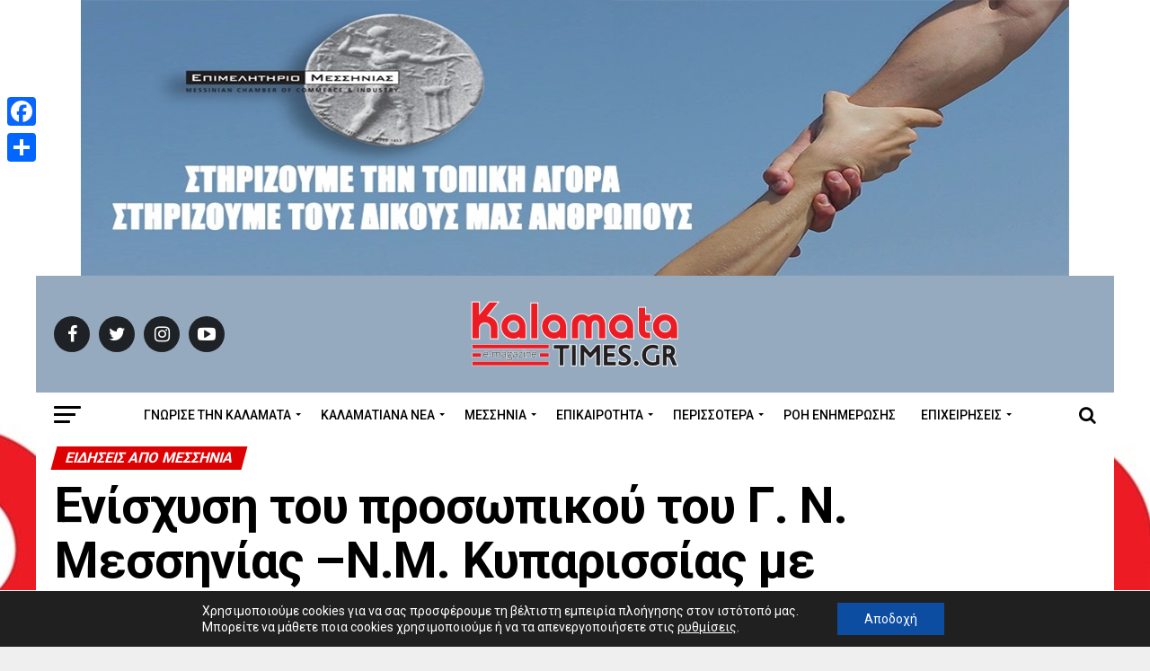

--- FILE ---
content_type: text/html; charset=UTF-8
request_url: https://www.kalamatatimes.gr/enischysi-toyon-prosopikoy-toy-g-n-messinias-n-m-kyparissias-me-farmakopoio/
body_size: 32045
content:
<!DOCTYPE html>
<html lang="el" prefix="og: https://ogp.me/ns#">
<head>
<meta charset="UTF-8" >
<meta name="viewport" id="viewport" content="width=device-width, initial-scale=1.0, maximum-scale=1.0, minimum-scale=1.0, user-scalable=no" />
<link rel="shortcut icon" href="https://www.kalamatatimes.gr/wp-content/uploads/2020/06/favicon.ico" /><link rel="pingback" href="https://www.kalamatatimes.gr/xmlrpc.php" />
<meta property="og:type" content="article" />
<meta property="og:image" content="https://www.kalamatatimes.gr/wp-content/uploads/2024/03/4347658.jpg" />
<meta name="twitter:image" content="https://www.kalamatatimes.gr/wp-content/uploads/2024/03/4347658.jpg" />
<meta property="og:url" content="https://www.kalamatatimes.gr/enischysi-toyon-prosopikoy-toy-g-n-messinias-n-m-kyparissias-me-farmakopoio/" />
<meta property="og:title" content="Ενίσχυση του προσωπικού του Γ. Ν. Μεσσηνίας –Ν.Μ. Κυπαρισσίας με Φαρμακοποιό" />
<meta property="og:description" content="Στα πλαίσια της συνεχούς ενίσχυσης της Νοσηλευτικής Μονάδας Κυπαρισσίας του Γενικού Νοσοκομείου Μεσσηνίας με προσωπικό, πραγματοποιήθηκε άλλη μία ορκωμοσία από τον Διοικητή κ. Δημήτριο Λαμπρόπουλο και συγκεκριμένα της κ. Κυριακοπούλου Αικατερίνης, ως μόνιμη Φαρμακοποιός. Αναλυτικά το δελτίο τύπου Η διαδικασία στελέχωσης του Νοσοκομείου συνεχίζεται ,σύμφωνα με το στρατηγικό μας πλάνο! Καλωσορίζουμε την κυρία Κυριακοπούλου Αικατερίνη, [&hellip;]" />
<meta name="twitter:card" content="summary">
<meta name="twitter:url" content="https://www.kalamatatimes.gr/enischysi-toyon-prosopikoy-toy-g-n-messinias-n-m-kyparissias-me-farmakopoio/">
<meta name="twitter:title" content="Ενίσχυση του προσωπικού του Γ. Ν. Μεσσηνίας –Ν.Μ. Κυπαρισσίας με Φαρμακοποιό">
<meta name="twitter:description" content="Στα πλαίσια της συνεχούς ενίσχυσης της Νοσηλευτικής Μονάδας Κυπαρισσίας του Γενικού Νοσοκομείου Μεσσηνίας με προσωπικό, πραγματοποιήθηκε άλλη μία ορκωμοσία από τον Διοικητή κ. Δημήτριο Λαμπρόπουλο και συγκεκριμένα της κ. Κυριακοπούλου Αικατερίνης, ως μόνιμη Φαρμακοποιός. Αναλυτικά το δελτίο τύπου Η διαδικασία στελέχωσης του Νοσοκομείου συνεχίζεται ,σύμφωνα με το στρατηγικό μας πλάνο! Καλωσορίζουμε την κυρία Κυριακοπούλου Αικατερίνη, [&hellip;]">
<!-- Manifest added by SuperPWA - Progressive Web Apps Plugin For WordPress -->
<link rel="manifest" href="/superpwa-manifest.json">
<meta name="theme-color" content="#D5E0EB">
<!-- / SuperPWA.com -->
<!-- Google Tag Manager for WordPress by gtm4wp.com -->
<script data-cfasync="false" data-pagespeed-no-defer>
var gtm4wp_datalayer_name = "dataLayer";
var dataLayer = dataLayer || [];
</script>
<!-- End Google Tag Manager for WordPress by gtm4wp.com -->
<!-- Search Engine Optimization by Rank Math - https://rankmath.com/ -->
<title>Ενίσχυση του προσωπικού του Γ. Ν. Μεσσηνίας –Ν.Μ. Κυπαρισσίας με Φαρμακοποιό - Kalamata Times</title>
<meta name="description" content="Ενίσχυση του προσωπικού του Γ. Ν. Μεσσηνίας –Ν.Μ. Κυπαρισσίας με Φαρμακοποιό - Kalamata Times"/>
<meta name="robots" content="follow, index, max-snippet:-1, max-video-preview:-1, max-image-preview:large"/>
<link rel="canonical" href="https://www.kalamatatimes.gr/enischysi-toyon-prosopikoy-toy-g-n-messinias-n-m-kyparissias-me-farmakopoio/" />
<meta property="og:locale" content="el_GR" />
<meta property="og:type" content="article" />
<meta property="og:title" content="Ενίσχυση του προσωπικού του Γ. Ν. Μεσσηνίας –Ν.Μ. Κυπαρισσίας με Φαρμακοποιό - Kalamata Times" />
<meta property="og:description" content="Ενίσχυση του προσωπικού του Γ. Ν. Μεσσηνίας –Ν.Μ. Κυπαρισσίας με Φαρμακοποιό - Kalamata Times" />
<meta property="og:url" content="https://www.kalamatatimes.gr/enischysi-toyon-prosopikoy-toy-g-n-messinias-n-m-kyparissias-me-farmakopoio/" />
<meta property="og:site_name" content="Kalamata Times" />
<meta property="article:publisher" content="https://www.facebook.com/kalamatatimes.gr/" />
<meta property="article:tag" content="Δημήτριος Λαμπρόπουλος" />
<meta property="article:tag" content="Κυριακοπούλου Αικατερίνη" />
<meta property="article:tag" content="μόνιμη Φαρμακοποιός" />
<meta property="article:tag" content="Νοσοκομείο Κυπαρισσίας" />
<meta property="article:section" content="Ειδήσεις απο Μεσσηνία" />
<meta property="og:updated_time" content="2024-03-15T13:29:52+02:00" />
<meta property="og:image" content="https://www.kalamatatimes.gr/wp-content/uploads/2024/03/4347658.jpg" />
<meta property="og:image:secure_url" content="https://www.kalamatatimes.gr/wp-content/uploads/2024/03/4347658.jpg" />
<meta property="og:image:width" content="800" />
<meta property="og:image:height" content="499" />
<meta property="og:image:alt" content="Ενίσχυση του προσωπικού του Γ. Ν. Μεσσηνίας –Ν.Μ. Κυπαρισσίας με Φαρμακοποιό" />
<meta property="og:image:type" content="image/jpeg" />
<meta property="article:published_time" content="2024-03-15T13:27:11+02:00" />
<meta property="article:modified_time" content="2024-03-15T13:29:52+02:00" />
<meta name="twitter:card" content="summary_large_image" />
<meta name="twitter:title" content="Ενίσχυση του προσωπικού του Γ. Ν. Μεσσηνίας –Ν.Μ. Κυπαρισσίας με Φαρμακοποιό - Kalamata Times" />
<meta name="twitter:description" content="Ενίσχυση του προσωπικού του Γ. Ν. Μεσσηνίας –Ν.Μ. Κυπαρισσίας με Φαρμακοποιό - Kalamata Times" />
<meta name="twitter:image" content="https://www.kalamatatimes.gr/wp-content/uploads/2024/03/4347658.jpg" />
<meta name="twitter:label1" content="Written by" />
<meta name="twitter:data1" content="Kalamata Times" />
<meta name="twitter:label2" content="Time to read" />
<meta name="twitter:data2" content="Less than a minute" />
<script type="application/ld+json" class="rank-math-schema">{"@context":"https://schema.org","@graph":[{"@type":"Place","@id":"https://www.kalamatatimes.gr/#place","address":{"@type":"PostalAddress","streetAddress":"\u0391\u03bd\u03b1\u03b3\u03bd\u03c9\u03c3\u03c4\u03b1\u03c1\u03b1 10","addressLocality":"\u039a\u03b1\u03bb\u03b1\u03bc\u03b1\u03c4\u03b1","addressRegion":"\u039c\u03b5\u03c3\u03c3\u03b7\u03bd\u03b9\u03b1","postalCode":"24100","addressCountry":"\u0395\u03bb\u03bb\u03b1\u03b4\u03b1"}},{"@type":["NewsMediaOrganization","Organization"],"@id":"https://www.kalamatatimes.gr/#organization","name":"Kalamata Times","url":"https://www.kalamatatimes.gr","sameAs":["https://www.facebook.com/kalamatatimes.gr/"],"email":"info@kalamatatimes.gr","address":{"@type":"PostalAddress","streetAddress":"\u0391\u03bd\u03b1\u03b3\u03bd\u03c9\u03c3\u03c4\u03b1\u03c1\u03b1 10","addressLocality":"\u039a\u03b1\u03bb\u03b1\u03bc\u03b1\u03c4\u03b1","addressRegion":"\u039c\u03b5\u03c3\u03c3\u03b7\u03bd\u03b9\u03b1","postalCode":"24100","addressCountry":"\u0395\u03bb\u03bb\u03b1\u03b4\u03b1"},"logo":{"@type":"ImageObject","@id":"https://www.kalamatatimes.gr/#logo","url":"https://www.kalamatatimes.gr/wp-content/uploads/2018/10/new-logo-1.png","contentUrl":"https://www.kalamatatimes.gr/wp-content/uploads/2018/10/new-logo-1.png","caption":"Kalamata Times","inLanguage":"el","width":"190","height":"75"},"contactPoint":[{"@type":"ContactPoint","telephone":"+302721181370","contactType":"customer support"}],"location":{"@id":"https://www.kalamatatimes.gr/#place"}},{"@type":"WebSite","@id":"https://www.kalamatatimes.gr/#website","url":"https://www.kalamatatimes.gr","name":"Kalamata Times","publisher":{"@id":"https://www.kalamatatimes.gr/#organization"},"inLanguage":"el"},{"@type":"ImageObject","@id":"https://www.kalamatatimes.gr/wp-content/uploads/2024/03/4347658.jpg","url":"https://www.kalamatatimes.gr/wp-content/uploads/2024/03/4347658.jpg","width":"800","height":"499","inLanguage":"el"},{"@type":"WebPage","@id":"https://www.kalamatatimes.gr/enischysi-toyon-prosopikoy-toy-g-n-messinias-n-m-kyparissias-me-farmakopoio/#webpage","url":"https://www.kalamatatimes.gr/enischysi-toyon-prosopikoy-toy-g-n-messinias-n-m-kyparissias-me-farmakopoio/","name":"\u0395\u03bd\u03af\u03c3\u03c7\u03c5\u03c3\u03b7 \u03c4\u03bf\u03c5 \u03c0\u03c1\u03bf\u03c3\u03c9\u03c0\u03b9\u03ba\u03bf\u03cd \u03c4\u03bf\u03c5 \u0393. \u039d. \u039c\u03b5\u03c3\u03c3\u03b7\u03bd\u03af\u03b1\u03c2 \u2013\u039d.\u039c. \u039a\u03c5\u03c0\u03b1\u03c1\u03b9\u03c3\u03c3\u03af\u03b1\u03c2 \u03bc\u03b5 \u03a6\u03b1\u03c1\u03bc\u03b1\u03ba\u03bf\u03c0\u03bf\u03b9\u03cc - Kalamata Times","datePublished":"2024-03-15T13:27:11+02:00","dateModified":"2024-03-15T13:29:52+02:00","isPartOf":{"@id":"https://www.kalamatatimes.gr/#website"},"primaryImageOfPage":{"@id":"https://www.kalamatatimes.gr/wp-content/uploads/2024/03/4347658.jpg"},"inLanguage":"el"},{"@type":"Person","@id":"https://www.kalamatatimes.gr/enischysi-toyon-prosopikoy-toy-g-n-messinias-n-m-kyparissias-me-farmakopoio/#author","name":"Kalamata Times","image":{"@type":"ImageObject","@id":"https://www.kalamatatimes.gr/wp-content/uploads/2018/10/new-logo-1-150x75.png","url":"https://www.kalamatatimes.gr/wp-content/uploads/2018/10/new-logo-1-150x75.png","caption":"Kalamata Times","inLanguage":"el"},"worksFor":{"@id":"https://www.kalamatatimes.gr/#organization"}},{"@type":"NewsArticle","headline":"\u0395\u03bd\u03af\u03c3\u03c7\u03c5\u03c3\u03b7 \u03c4\u03bf\u03c5 \u03c0\u03c1\u03bf\u03c3\u03c9\u03c0\u03b9\u03ba\u03bf\u03cd \u03c4\u03bf\u03c5 \u0393. \u039d. \u039c\u03b5\u03c3\u03c3\u03b7\u03bd\u03af\u03b1\u03c2 \u2013\u039d.\u039c. \u039a\u03c5\u03c0\u03b1\u03c1\u03b9\u03c3\u03c3\u03af\u03b1\u03c2 \u03bc\u03b5 \u03a6\u03b1\u03c1\u03bc\u03b1\u03ba\u03bf\u03c0\u03bf\u03b9\u03cc - Kalamata Times","datePublished":"2024-03-15T13:27:11+02:00","dateModified":"2024-03-15T13:29:52+02:00","articleSection":"\u0395\u03b9\u03b4\u03ae\u03c3\u03b5\u03b9\u03c2 \u03b1\u03c0\u03bf \u039c\u03b5\u03c3\u03c3\u03b7\u03bd\u03af\u03b1","author":{"@id":"https://www.kalamatatimes.gr/enischysi-toyon-prosopikoy-toy-g-n-messinias-n-m-kyparissias-me-farmakopoio/#author","name":"Kalamata Times"},"publisher":{"@id":"https://www.kalamatatimes.gr/#organization"},"description":"\u0395\u03bd\u03af\u03c3\u03c7\u03c5\u03c3\u03b7 \u03c4\u03bf\u03c5 \u03c0\u03c1\u03bf\u03c3\u03c9\u03c0\u03b9\u03ba\u03bf\u03cd \u03c4\u03bf\u03c5 \u0393. \u039d. \u039c\u03b5\u03c3\u03c3\u03b7\u03bd\u03af\u03b1\u03c2 \u2013\u039d.\u039c. \u039a\u03c5\u03c0\u03b1\u03c1\u03b9\u03c3\u03c3\u03af\u03b1\u03c2 \u03bc\u03b5 \u03a6\u03b1\u03c1\u03bc\u03b1\u03ba\u03bf\u03c0\u03bf\u03b9\u03cc - Kalamata Times","name":"\u0395\u03bd\u03af\u03c3\u03c7\u03c5\u03c3\u03b7 \u03c4\u03bf\u03c5 \u03c0\u03c1\u03bf\u03c3\u03c9\u03c0\u03b9\u03ba\u03bf\u03cd \u03c4\u03bf\u03c5 \u0393. \u039d. \u039c\u03b5\u03c3\u03c3\u03b7\u03bd\u03af\u03b1\u03c2 \u2013\u039d.\u039c. \u039a\u03c5\u03c0\u03b1\u03c1\u03b9\u03c3\u03c3\u03af\u03b1\u03c2 \u03bc\u03b5 \u03a6\u03b1\u03c1\u03bc\u03b1\u03ba\u03bf\u03c0\u03bf\u03b9\u03cc - Kalamata Times","@id":"https://www.kalamatatimes.gr/enischysi-toyon-prosopikoy-toy-g-n-messinias-n-m-kyparissias-me-farmakopoio/#richSnippet","isPartOf":{"@id":"https://www.kalamatatimes.gr/enischysi-toyon-prosopikoy-toy-g-n-messinias-n-m-kyparissias-me-farmakopoio/#webpage"},"image":{"@id":"https://www.kalamatatimes.gr/wp-content/uploads/2024/03/4347658.jpg"},"inLanguage":"el","mainEntityOfPage":{"@id":"https://www.kalamatatimes.gr/enischysi-toyon-prosopikoy-toy-g-n-messinias-n-m-kyparissias-me-farmakopoio/#webpage"}}]}</script>
<!-- /Rank Math WordPress SEO plugin -->
<link rel='dns-prefetch' href='//static.addtoany.com' />
<link rel='dns-prefetch' href='//ajax.googleapis.com' />
<link rel='dns-prefetch' href='//fonts.googleapis.com' />
<link rel='dns-prefetch' href='//s.w.org' />
<link rel="alternate" type="application/rss+xml" title="Ροή RSS &raquo; Kalamata Times" href="https://www.kalamatatimes.gr/feed/" />
<script type="text/javascript">
window._wpemojiSettings = {"baseUrl":"https:\/\/s.w.org\/images\/core\/emoji\/14.0.0\/72x72\/","ext":".png","svgUrl":"https:\/\/s.w.org\/images\/core\/emoji\/14.0.0\/svg\/","svgExt":".svg","source":{"concatemoji":"https:\/\/www.kalamatatimes.gr\/wp-includes\/js\/wp-emoji-release.min.js?ver=6.0.11"}};
/*! This file is auto-generated */
!function(e,a,t){var n,r,o,i=a.createElement("canvas"),p=i.getContext&&i.getContext("2d");function s(e,t){var a=String.fromCharCode,e=(p.clearRect(0,0,i.width,i.height),p.fillText(a.apply(this,e),0,0),i.toDataURL());return p.clearRect(0,0,i.width,i.height),p.fillText(a.apply(this,t),0,0),e===i.toDataURL()}function c(e){var t=a.createElement("script");t.src=e,t.defer=t.type="text/javascript",a.getElementsByTagName("head")[0].appendChild(t)}for(o=Array("flag","emoji"),t.supports={everything:!0,everythingExceptFlag:!0},r=0;r<o.length;r++)t.supports[o[r]]=function(e){if(!p||!p.fillText)return!1;switch(p.textBaseline="top",p.font="600 32px Arial",e){case"flag":return s([127987,65039,8205,9895,65039],[127987,65039,8203,9895,65039])?!1:!s([55356,56826,55356,56819],[55356,56826,8203,55356,56819])&&!s([55356,57332,56128,56423,56128,56418,56128,56421,56128,56430,56128,56423,56128,56447],[55356,57332,8203,56128,56423,8203,56128,56418,8203,56128,56421,8203,56128,56430,8203,56128,56423,8203,56128,56447]);case"emoji":return!s([129777,127995,8205,129778,127999],[129777,127995,8203,129778,127999])}return!1}(o[r]),t.supports.everything=t.supports.everything&&t.supports[o[r]],"flag"!==o[r]&&(t.supports.everythingExceptFlag=t.supports.everythingExceptFlag&&t.supports[o[r]]);t.supports.everythingExceptFlag=t.supports.everythingExceptFlag&&!t.supports.flag,t.DOMReady=!1,t.readyCallback=function(){t.DOMReady=!0},t.supports.everything||(n=function(){t.readyCallback()},a.addEventListener?(a.addEventListener("DOMContentLoaded",n,!1),e.addEventListener("load",n,!1)):(e.attachEvent("onload",n),a.attachEvent("onreadystatechange",function(){"complete"===a.readyState&&t.readyCallback()})),(e=t.source||{}).concatemoji?c(e.concatemoji):e.wpemoji&&e.twemoji&&(c(e.twemoji),c(e.wpemoji)))}(window,document,window._wpemojiSettings);
</script>
<style type="text/css">
img.wp-smiley,
img.emoji {
display: inline !important;
border: none !important;
box-shadow: none !important;
height: 1em !important;
width: 1em !important;
margin: 0 0.07em !important;
vertical-align: -0.1em !important;
background: none !important;
padding: 0 !important;
}
</style>
<link rel='stylesheet' id='wp-block-library-css'  href='//www.kalamatatimes.gr/wp-content/cache/wpfc-minified/mmnpj9mt/fd7ix.css' type='text/css' media='all' />
<style id='rank-math-toc-block-style-inline-css' type='text/css'>
.wp-block-rank-math-toc-block nav ol{counter-reset:item}.wp-block-rank-math-toc-block nav ol li{display:block}.wp-block-rank-math-toc-block nav ol li:before{content:counters(item, ".") ". ";counter-increment:item}
</style>
<style id='global-styles-inline-css' type='text/css'>
body{--wp--preset--color--black: #000000;--wp--preset--color--cyan-bluish-gray: #abb8c3;--wp--preset--color--white: #ffffff;--wp--preset--color--pale-pink: #f78da7;--wp--preset--color--vivid-red: #cf2e2e;--wp--preset--color--luminous-vivid-orange: #ff6900;--wp--preset--color--luminous-vivid-amber: #fcb900;--wp--preset--color--light-green-cyan: #7bdcb5;--wp--preset--color--vivid-green-cyan: #00d084;--wp--preset--color--pale-cyan-blue: #8ed1fc;--wp--preset--color--vivid-cyan-blue: #0693e3;--wp--preset--color--vivid-purple: #9b51e0;--wp--preset--gradient--vivid-cyan-blue-to-vivid-purple: linear-gradient(135deg,rgba(6,147,227,1) 0%,rgb(155,81,224) 100%);--wp--preset--gradient--light-green-cyan-to-vivid-green-cyan: linear-gradient(135deg,rgb(122,220,180) 0%,rgb(0,208,130) 100%);--wp--preset--gradient--luminous-vivid-amber-to-luminous-vivid-orange: linear-gradient(135deg,rgba(252,185,0,1) 0%,rgba(255,105,0,1) 100%);--wp--preset--gradient--luminous-vivid-orange-to-vivid-red: linear-gradient(135deg,rgba(255,105,0,1) 0%,rgb(207,46,46) 100%);--wp--preset--gradient--very-light-gray-to-cyan-bluish-gray: linear-gradient(135deg,rgb(238,238,238) 0%,rgb(169,184,195) 100%);--wp--preset--gradient--cool-to-warm-spectrum: linear-gradient(135deg,rgb(74,234,220) 0%,rgb(151,120,209) 20%,rgb(207,42,186) 40%,rgb(238,44,130) 60%,rgb(251,105,98) 80%,rgb(254,248,76) 100%);--wp--preset--gradient--blush-light-purple: linear-gradient(135deg,rgb(255,206,236) 0%,rgb(152,150,240) 100%);--wp--preset--gradient--blush-bordeaux: linear-gradient(135deg,rgb(254,205,165) 0%,rgb(254,45,45) 50%,rgb(107,0,62) 100%);--wp--preset--gradient--luminous-dusk: linear-gradient(135deg,rgb(255,203,112) 0%,rgb(199,81,192) 50%,rgb(65,88,208) 100%);--wp--preset--gradient--pale-ocean: linear-gradient(135deg,rgb(255,245,203) 0%,rgb(182,227,212) 50%,rgb(51,167,181) 100%);--wp--preset--gradient--electric-grass: linear-gradient(135deg,rgb(202,248,128) 0%,rgb(113,206,126) 100%);--wp--preset--gradient--midnight: linear-gradient(135deg,rgb(2,3,129) 0%,rgb(40,116,252) 100%);--wp--preset--duotone--dark-grayscale: url('#wp-duotone-dark-grayscale');--wp--preset--duotone--grayscale: url('#wp-duotone-grayscale');--wp--preset--duotone--purple-yellow: url('#wp-duotone-purple-yellow');--wp--preset--duotone--blue-red: url('#wp-duotone-blue-red');--wp--preset--duotone--midnight: url('#wp-duotone-midnight');--wp--preset--duotone--magenta-yellow: url('#wp-duotone-magenta-yellow');--wp--preset--duotone--purple-green: url('#wp-duotone-purple-green');--wp--preset--duotone--blue-orange: url('#wp-duotone-blue-orange');--wp--preset--font-size--small: 13px;--wp--preset--font-size--medium: 20px;--wp--preset--font-size--large: 36px;--wp--preset--font-size--x-large: 42px;}.has-black-color{color: var(--wp--preset--color--black) !important;}.has-cyan-bluish-gray-color{color: var(--wp--preset--color--cyan-bluish-gray) !important;}.has-white-color{color: var(--wp--preset--color--white) !important;}.has-pale-pink-color{color: var(--wp--preset--color--pale-pink) !important;}.has-vivid-red-color{color: var(--wp--preset--color--vivid-red) !important;}.has-luminous-vivid-orange-color{color: var(--wp--preset--color--luminous-vivid-orange) !important;}.has-luminous-vivid-amber-color{color: var(--wp--preset--color--luminous-vivid-amber) !important;}.has-light-green-cyan-color{color: var(--wp--preset--color--light-green-cyan) !important;}.has-vivid-green-cyan-color{color: var(--wp--preset--color--vivid-green-cyan) !important;}.has-pale-cyan-blue-color{color: var(--wp--preset--color--pale-cyan-blue) !important;}.has-vivid-cyan-blue-color{color: var(--wp--preset--color--vivid-cyan-blue) !important;}.has-vivid-purple-color{color: var(--wp--preset--color--vivid-purple) !important;}.has-black-background-color{background-color: var(--wp--preset--color--black) !important;}.has-cyan-bluish-gray-background-color{background-color: var(--wp--preset--color--cyan-bluish-gray) !important;}.has-white-background-color{background-color: var(--wp--preset--color--white) !important;}.has-pale-pink-background-color{background-color: var(--wp--preset--color--pale-pink) !important;}.has-vivid-red-background-color{background-color: var(--wp--preset--color--vivid-red) !important;}.has-luminous-vivid-orange-background-color{background-color: var(--wp--preset--color--luminous-vivid-orange) !important;}.has-luminous-vivid-amber-background-color{background-color: var(--wp--preset--color--luminous-vivid-amber) !important;}.has-light-green-cyan-background-color{background-color: var(--wp--preset--color--light-green-cyan) !important;}.has-vivid-green-cyan-background-color{background-color: var(--wp--preset--color--vivid-green-cyan) !important;}.has-pale-cyan-blue-background-color{background-color: var(--wp--preset--color--pale-cyan-blue) !important;}.has-vivid-cyan-blue-background-color{background-color: var(--wp--preset--color--vivid-cyan-blue) !important;}.has-vivid-purple-background-color{background-color: var(--wp--preset--color--vivid-purple) !important;}.has-black-border-color{border-color: var(--wp--preset--color--black) !important;}.has-cyan-bluish-gray-border-color{border-color: var(--wp--preset--color--cyan-bluish-gray) !important;}.has-white-border-color{border-color: var(--wp--preset--color--white) !important;}.has-pale-pink-border-color{border-color: var(--wp--preset--color--pale-pink) !important;}.has-vivid-red-border-color{border-color: var(--wp--preset--color--vivid-red) !important;}.has-luminous-vivid-orange-border-color{border-color: var(--wp--preset--color--luminous-vivid-orange) !important;}.has-luminous-vivid-amber-border-color{border-color: var(--wp--preset--color--luminous-vivid-amber) !important;}.has-light-green-cyan-border-color{border-color: var(--wp--preset--color--light-green-cyan) !important;}.has-vivid-green-cyan-border-color{border-color: var(--wp--preset--color--vivid-green-cyan) !important;}.has-pale-cyan-blue-border-color{border-color: var(--wp--preset--color--pale-cyan-blue) !important;}.has-vivid-cyan-blue-border-color{border-color: var(--wp--preset--color--vivid-cyan-blue) !important;}.has-vivid-purple-border-color{border-color: var(--wp--preset--color--vivid-purple) !important;}.has-vivid-cyan-blue-to-vivid-purple-gradient-background{background: var(--wp--preset--gradient--vivid-cyan-blue-to-vivid-purple) !important;}.has-light-green-cyan-to-vivid-green-cyan-gradient-background{background: var(--wp--preset--gradient--light-green-cyan-to-vivid-green-cyan) !important;}.has-luminous-vivid-amber-to-luminous-vivid-orange-gradient-background{background: var(--wp--preset--gradient--luminous-vivid-amber-to-luminous-vivid-orange) !important;}.has-luminous-vivid-orange-to-vivid-red-gradient-background{background: var(--wp--preset--gradient--luminous-vivid-orange-to-vivid-red) !important;}.has-very-light-gray-to-cyan-bluish-gray-gradient-background{background: var(--wp--preset--gradient--very-light-gray-to-cyan-bluish-gray) !important;}.has-cool-to-warm-spectrum-gradient-background{background: var(--wp--preset--gradient--cool-to-warm-spectrum) !important;}.has-blush-light-purple-gradient-background{background: var(--wp--preset--gradient--blush-light-purple) !important;}.has-blush-bordeaux-gradient-background{background: var(--wp--preset--gradient--blush-bordeaux) !important;}.has-luminous-dusk-gradient-background{background: var(--wp--preset--gradient--luminous-dusk) !important;}.has-pale-ocean-gradient-background{background: var(--wp--preset--gradient--pale-ocean) !important;}.has-electric-grass-gradient-background{background: var(--wp--preset--gradient--electric-grass) !important;}.has-midnight-gradient-background{background: var(--wp--preset--gradient--midnight) !important;}.has-small-font-size{font-size: var(--wp--preset--font-size--small) !important;}.has-medium-font-size{font-size: var(--wp--preset--font-size--medium) !important;}.has-large-font-size{font-size: var(--wp--preset--font-size--large) !important;}.has-x-large-font-size{font-size: var(--wp--preset--font-size--x-large) !important;}
</style>
<link rel='stylesheet' id='contact-form-7-css'  href='//www.kalamatatimes.gr/wp-content/cache/wpfc-minified/8wnm653n/fd7ix.css' type='text/css' media='all' />
<link rel='stylesheet' id='super-rss-reader-css'  href='//www.kalamatatimes.gr/wp-content/cache/wpfc-minified/mk9xl51t/fd7ix.css' type='text/css' media='all' />
<link rel='stylesheet' id='theiaPostSlider-css'  href='//www.kalamatatimes.gr/wp-content/cache/wpfc-minified/jy1f3miw/fd7ix.css' type='text/css' media='all' />
<style id='theiaPostSlider-inline-css' type='text/css'>
.theiaPostSlider_nav.fontTheme ._title,
.theiaPostSlider_nav.fontTheme ._text {
line-height: 48px;
}
.theiaPostSlider_nav.fontTheme ._button,
.theiaPostSlider_nav.fontTheme ._button svg {
color: #f08100;
fill: #f08100;
}
.theiaPostSlider_nav.fontTheme ._button ._2 span {
font-size: 48px;
line-height: 48px;
}
.theiaPostSlider_nav.fontTheme ._button ._2 svg {
width: 48px;
}
.theiaPostSlider_nav.fontTheme ._button:hover,
.theiaPostSlider_nav.fontTheme ._button:focus,
.theiaPostSlider_nav.fontTheme ._button:hover svg,
.theiaPostSlider_nav.fontTheme ._button:focus svg {
color: #ffa338;
fill: #ffa338;
}
.theiaPostSlider_nav.fontTheme ._disabled,				 
.theiaPostSlider_nav.fontTheme ._disabled svg {
color: #777777 !important;
fill: #777777 !important;
}
</style>
<link rel='stylesheet' id='theiaPostSlider-font-css'  href='//www.kalamatatimes.gr/wp-content/cache/wpfc-minified/loyqhxbd/fd7ix.css' type='text/css' media='all' />
<link rel='stylesheet' id='ppress-frontend-css'  href='//www.kalamatatimes.gr/wp-content/cache/wpfc-minified/qtrwooep/fd7ix.css' type='text/css' media='all' />
<link rel='stylesheet' id='ppress-flatpickr-css'  href='//www.kalamatatimes.gr/wp-content/cache/wpfc-minified/9l68dtxj/fd7ix.css' type='text/css' media='all' />
<link rel='stylesheet' id='ppress-select2-css'  href='//www.kalamatatimes.gr/wp-content/cache/wpfc-minified/78o7lrm7/fd7ix.css' type='text/css' media='all' />
<link rel='stylesheet' id='ql-jquery-ui-css'  href='//ajax.googleapis.com/ajax/libs/jqueryui/1.12.1/themes/smoothness/jquery-ui.css?ver=6.0.11' type='text/css' media='all' />
<link rel='stylesheet' id='mvp-custom-style-css'  href='//www.kalamatatimes.gr/wp-content/cache/wpfc-minified/88ikskx3/fd7ix.css' type='text/css' media='all' />
<style id='mvp-custom-style-inline-css' type='text/css'>
#mvp-wallpaper {
background: url(https://www.kalamatatimes.gr/wp-content/uploads/2024/06/banner-big-scaled.jpg) no-repeat 50% 0;
}
#mvp-foot-copy a {
color: #de0103;
}
#mvp-content-main p a,
.mvp-post-add-main p a {
box-shadow: inset 0 -4px 0 #de0103;
}
#mvp-content-main p a:hover,
.mvp-post-add-main p a:hover {
background: #de0103;
}
a,
a:visited,
.post-info-name a,
.woocommerce .woocommerce-breadcrumb a {
color: #de0103;
}
#mvp-side-wrap a:hover {
color: #de0103;
}
.mvp-fly-top:hover,
.mvp-vid-box-wrap,
ul.mvp-soc-mob-list li.mvp-soc-mob-com {
background: #de0103;
}
nav.mvp-fly-nav-menu ul li.menu-item-has-children:after,
.mvp-feat1-left-wrap span.mvp-cd-cat,
.mvp-widget-feat1-top-story span.mvp-cd-cat,
.mvp-widget-feat2-left-cont span.mvp-cd-cat,
.mvp-widget-dark-feat span.mvp-cd-cat,
.mvp-widget-dark-sub span.mvp-cd-cat,
.mvp-vid-wide-text span.mvp-cd-cat,
.mvp-feat2-top-text span.mvp-cd-cat,
.mvp-feat3-main-story span.mvp-cd-cat,
.mvp-feat3-sub-text span.mvp-cd-cat,
.mvp-feat4-main-text span.mvp-cd-cat,
.woocommerce-message:before,
.woocommerce-info:before,
.woocommerce-message:before {
color: #de0103;
}
#searchform input,
.mvp-authors-name {
border-bottom: 1px solid #de0103;
}
.mvp-fly-top:hover {
border-top: 1px solid #de0103;
border-left: 1px solid #de0103;
border-bottom: 1px solid #de0103;
}
.woocommerce .widget_price_filter .ui-slider .ui-slider-handle,
.woocommerce #respond input#submit.alt,
.woocommerce a.button.alt,
.woocommerce button.button.alt,
.woocommerce input.button.alt,
.woocommerce #respond input#submit.alt:hover,
.woocommerce a.button.alt:hover,
.woocommerce button.button.alt:hover,
.woocommerce input.button.alt:hover {
background-color: #de0103;
}
.woocommerce-error,
.woocommerce-info,
.woocommerce-message {
border-top-color: #de0103;
}
ul.mvp-feat1-list-buts li.active span.mvp-feat1-list-but,
span.mvp-widget-home-title,
span.mvp-post-cat,
span.mvp-feat1-pop-head {
background: #de0103;
}
.woocommerce span.onsale {
background-color: #de0103;
}
.mvp-widget-feat2-side-more-but,
.woocommerce .star-rating span:before,
span.mvp-prev-next-label,
.mvp-cat-date-wrap .sticky {
color: #de0103 !important;
}
#mvp-main-nav-top,
#mvp-fly-wrap,
.mvp-soc-mob-right,
#mvp-main-nav-small-cont {
background: #95aabf;
}
#mvp-main-nav-small .mvp-fly-but-wrap span,
#mvp-main-nav-small .mvp-search-but-wrap span,
.mvp-nav-top-left .mvp-fly-but-wrap span,
#mvp-fly-wrap .mvp-fly-but-wrap span {
background: #ffffff;
}
.mvp-nav-top-right .mvp-nav-search-but,
span.mvp-fly-soc-head,
.mvp-soc-mob-right i,
#mvp-main-nav-small span.mvp-nav-search-but,
#mvp-main-nav-small .mvp-nav-menu ul li a  {
color: #ffffff;
}
#mvp-main-nav-small .mvp-nav-menu ul li.menu-item-has-children a:after {
border-color: #ffffff transparent transparent transparent;
}
#mvp-nav-top-wrap span.mvp-nav-search-but:hover,
#mvp-main-nav-small span.mvp-nav-search-but:hover {
color: #de0103;
}
#mvp-nav-top-wrap .mvp-fly-but-wrap:hover span,
#mvp-main-nav-small .mvp-fly-but-wrap:hover span,
span.mvp-woo-cart-num:hover {
background: #de0103;
}
#mvp-main-nav-bot-cont {
background: #ffffff;
}
#mvp-nav-bot-wrap .mvp-fly-but-wrap span,
#mvp-nav-bot-wrap .mvp-search-but-wrap span {
background: #000000;
}
#mvp-nav-bot-wrap span.mvp-nav-search-but,
#mvp-nav-bot-wrap .mvp-nav-menu ul li a {
color: #000000;
}
#mvp-nav-bot-wrap .mvp-nav-menu ul li.menu-item-has-children a:after {
border-color: #000000 transparent transparent transparent;
}
.mvp-nav-menu ul li:hover a {
border-bottom: 5px solid #de0103;
}
#mvp-nav-bot-wrap .mvp-fly-but-wrap:hover span {
background: #de0103;
}
#mvp-nav-bot-wrap span.mvp-nav-search-but:hover {
color: #de0103;
}
body,
.mvp-feat1-feat-text p,
.mvp-feat2-top-text p,
.mvp-feat3-main-text p,
.mvp-feat3-sub-text p,
#searchform input,
.mvp-author-info-text,
span.mvp-post-excerpt,
.mvp-nav-menu ul li ul.sub-menu li a,
nav.mvp-fly-nav-menu ul li a,
.mvp-ad-label,
span.mvp-feat-caption,
.mvp-post-tags a,
.mvp-post-tags a:visited,
span.mvp-author-box-name a,
#mvp-author-box-text p,
.mvp-post-gallery-text p,
ul.mvp-soc-mob-list li span,
#comments,
h3#reply-title,
h2.comments,
#mvp-foot-copy p,
span.mvp-fly-soc-head,
.mvp-post-tags-header,
span.mvp-prev-next-label,
span.mvp-post-add-link-but,
#mvp-comments-button a,
#mvp-comments-button span.mvp-comment-but-text,
.woocommerce ul.product_list_widget span.product-title,
.woocommerce ul.product_list_widget li a,
.woocommerce #reviews #comments ol.commentlist li .comment-text p.meta,
.woocommerce div.product p.price,
.woocommerce div.product p.price ins,
.woocommerce div.product p.price del,
.woocommerce ul.products li.product .price del,
.woocommerce ul.products li.product .price ins,
.woocommerce ul.products li.product .price,
.woocommerce #respond input#submit,
.woocommerce a.button,
.woocommerce button.button,
.woocommerce input.button,
.woocommerce .widget_price_filter .price_slider_amount .button,
.woocommerce span.onsale,
.woocommerce-review-link,
#woo-content p.woocommerce-result-count,
.woocommerce div.product .woocommerce-tabs ul.tabs li a,
a.mvp-inf-more-but,
span.mvp-cont-read-but,
span.mvp-cd-cat,
span.mvp-cd-date,
.mvp-feat4-main-text p,
span.mvp-woo-cart-num,
span.mvp-widget-home-title2,
.wp-caption,
#mvp-content-main p.wp-caption-text,
.gallery-caption,
.mvp-post-add-main p.wp-caption-text,
#bbpress-forums,
#bbpress-forums p,
.protected-post-form input,
#mvp-feat6-text p {
font-family: 'Roboto', sans-serif;
}
.mvp-blog-story-text p,
span.mvp-author-page-desc,
#mvp-404 p,
.mvp-widget-feat1-bot-text p,
.mvp-widget-feat2-left-text p,
.mvp-flex-story-text p,
.mvp-search-text p,
#mvp-content-main p,
.mvp-post-add-main p,
#mvp-content-main ul li,
#mvp-content-main ol li,
.rwp-summary,
.rwp-u-review__comment,
.mvp-feat5-mid-main-text p,
.mvp-feat5-small-main-text p,
#mvp-content-main .wp-block-button__link,
.wp-block-audio figcaption,
.wp-block-video figcaption,
.wp-block-embed figcaption,
.wp-block-verse pre,
pre.wp-block-verse {
font-family: 'Roboto', sans-serif;
}
.mvp-nav-menu ul li a,
#mvp-foot-menu ul li a {
font-family: 'Roboto', sans-serif;
}
.mvp-feat1-sub-text h2,
.mvp-feat1-pop-text h2,
.mvp-feat1-list-text h2,
.mvp-widget-feat1-top-text h2,
.mvp-widget-feat1-bot-text h2,
.mvp-widget-dark-feat-text h2,
.mvp-widget-dark-sub-text h2,
.mvp-widget-feat2-left-text h2,
.mvp-widget-feat2-right-text h2,
.mvp-blog-story-text h2,
.mvp-flex-story-text h2,
.mvp-vid-wide-more-text p,
.mvp-prev-next-text p,
.mvp-related-text,
.mvp-post-more-text p,
h2.mvp-authors-latest a,
.mvp-feat2-bot-text h2,
.mvp-feat3-sub-text h2,
.mvp-feat3-main-text h2,
.mvp-feat4-main-text h2,
.mvp-feat5-text h2,
.mvp-feat5-mid-main-text h2,
.mvp-feat5-small-main-text h2,
.mvp-feat5-mid-sub-text h2,
#mvp-feat6-text h2,
.alp-related-posts-wrapper .alp-related-post .post-title {
font-family: 'Roboto', sans-serif;
}
.mvp-feat2-top-text h2,
.mvp-feat1-feat-text h2,
h1.mvp-post-title,
h1.mvp-post-title-wide,
.mvp-drop-nav-title h4,
#mvp-content-main blockquote p,
.mvp-post-add-main blockquote p,
#mvp-content-main p.has-large-font-size,
#mvp-404 h1,
#woo-content h1.page-title,
.woocommerce div.product .product_title,
.woocommerce ul.products li.product h3,
.alp-related-posts .current .post-title {
font-family: 'Roboto', sans-serif;
}
span.mvp-feat1-pop-head,
.mvp-feat1-pop-text:before,
span.mvp-feat1-list-but,
span.mvp-widget-home-title,
.mvp-widget-feat2-side-more,
span.mvp-post-cat,
span.mvp-page-head,
h1.mvp-author-top-head,
.mvp-authors-name,
#mvp-content-main h1,
#mvp-content-main h2,
#mvp-content-main h3,
#mvp-content-main h4,
#mvp-content-main h5,
#mvp-content-main h6,
.woocommerce .related h2,
.woocommerce div.product .woocommerce-tabs .panel h2,
.woocommerce div.product .product_title,
.mvp-feat5-side-list .mvp-feat1-list-img:after {
font-family: 'Roboto', sans-serif;
}
@media screen and (min-width: 1200px) {
#mvp-site {
float: none;
margin: 0 auto;
width: 1200px;
}
#mvp-leader-wrap {
left: auto;
width: 1200px;
}
.mvp-main-box {
width: 1160px;
}
#mvp-main-nav-top,
#mvp-main-nav-bot,
#mvp-main-nav-small {
width: 1200px;
}
}
span.mvp-nav-soc-but,
ul.mvp-fly-soc-list li a,
span.mvp-woo-cart-num {
background: rgba(0,0,0,.8);
}
span.mvp-woo-cart-icon {
color: rgba(0,0,0,.8);
}
nav.mvp-fly-nav-menu ul li,
nav.mvp-fly-nav-menu ul li ul.sub-menu {
border-top: 1px solid rgba(0,0,0,.1);
}
nav.mvp-fly-nav-menu ul li a {
color: #000;
}
.mvp-drop-nav-title h4 {
color: #000;
}
.alp-advert {
display: none;
}
.alp-related-posts-wrapper .alp-related-posts .current {
margin: 0 0 10px;
}
</style>
<link rel='stylesheet' id='fontawesome-child-css'  href='//www.kalamatatimes.gr/wp-content/cache/wpfc-minified/mcg8bs9x/fd7ix.css' type='text/css' media='all' />
<link rel='stylesheet' id='mvp-custom-child-style-css'  href='//www.kalamatatimes.gr/wp-content/themes/zox-news-child/style.css?ver=1.0.0' type='text/css' media='all' />
<link rel='stylesheet' id='mvp-reset-css'  href='//www.kalamatatimes.gr/wp-content/cache/wpfc-minified/ftdxrdtn/fd7ix.css' type='text/css' media='all' />
<link rel='stylesheet' id='fontawesome-css'  href='//www.kalamatatimes.gr/wp-content/cache/wpfc-minified/mcg8bs9x/fd7ix.css' type='text/css' media='all' />
<link rel='stylesheet' id='mvp-fonts-css'  href='//fonts.googleapis.com/css?family=Roboto%3A300%2C400%2C700%2C900%7COswald%3A400%2C700%7CAdvent+Pro%3A700%7COpen+Sans%3A700%7CAnton%3A400Roboto%3A100%2C200%2C300%2C400%2C500%2C600%2C700%2C800%2C900%7CRoboto%3A100%2C200%2C300%2C400%2C500%2C600%2C700%2C800%2C900%7CRoboto%3A100%2C200%2C300%2C400%2C500%2C600%2C700%2C800%2C900%7CRoboto%3A100%2C200%2C300%2C400%2C500%2C600%2C700%2C800%2C900%7CRoboto%3A100%2C200%2C300%2C400%2C500%2C600%2C700%2C800%2C900%7CRoboto%3A100%2C200%2C300%2C400%2C500%2C600%2C700%2C800%2C900%26subset%3Dlatin%2Clatin-ext%2Ccyrillic%2Ccyrillic-ext%2Cgreek-ext%2Cgreek%2Cvietnamese' type='text/css' media='all' />
<link rel='stylesheet' id='mvp-media-queries-css'  href='//www.kalamatatimes.gr/wp-content/cache/wpfc-minified/kqh3f942/fd7ix.css' type='text/css' media='all' />
<link rel='stylesheet' id='dflip-icons-style-css'  href='//www.kalamatatimes.gr/wp-content/cache/wpfc-minified/23y0t2xj/fd7ix.css' type='text/css' media='all' />
<link rel='stylesheet' id='dflip-style-css'  href='//www.kalamatatimes.gr/wp-content/cache/wpfc-minified/fi2bpza5/fd7ix.css' type='text/css' media='all' />
<link rel='stylesheet' id='slb_core-css'  href='//www.kalamatatimes.gr/wp-content/cache/wpfc-minified/lasksa6f/fd7ix.css' type='text/css' media='all' />
<link rel='stylesheet' id='addtoany-css'  href='//www.kalamatatimes.gr/wp-content/cache/wpfc-minified/dvi26v91/fd7ix.css' type='text/css' media='all' />
<style id='addtoany-inline-css' type='text/css'>
@media screen and (max-width:980px){
.a2a_floating_style.a2a_vertical_style{display:none;}
}
</style>
<link rel='stylesheet' id='moove_gdpr_frontend-css'  href='//www.kalamatatimes.gr/wp-content/cache/wpfc-minified/f6hg3qzy/fd7ix.css' type='text/css' media='all' />
<style id='moove_gdpr_frontend-inline-css' type='text/css'>
#moove_gdpr_cookie_modal .moove-gdpr-modal-content .moove-gdpr-tab-main h3.tab-title, 
#moove_gdpr_cookie_modal .moove-gdpr-modal-content .moove-gdpr-tab-main span.tab-title,
#moove_gdpr_cookie_modal .moove-gdpr-modal-content .moove-gdpr-modal-left-content #moove-gdpr-menu li a, 
#moove_gdpr_cookie_modal .moove-gdpr-modal-content .moove-gdpr-modal-left-content #moove-gdpr-menu li button,
#moove_gdpr_cookie_modal .moove-gdpr-modal-content .moove-gdpr-modal-left-content .moove-gdpr-branding-cnt a,
#moove_gdpr_cookie_modal .moove-gdpr-modal-content .moove-gdpr-modal-footer-content .moove-gdpr-button-holder a.mgbutton, 
#moove_gdpr_cookie_modal .moove-gdpr-modal-content .moove-gdpr-modal-footer-content .moove-gdpr-button-holder button.mgbutton,
#moove_gdpr_cookie_modal .cookie-switch .cookie-slider:after, 
#moove_gdpr_cookie_modal .cookie-switch .slider:after, 
#moove_gdpr_cookie_modal .switch .cookie-slider:after, 
#moove_gdpr_cookie_modal .switch .slider:after,
#moove_gdpr_cookie_info_bar .moove-gdpr-info-bar-container .moove-gdpr-info-bar-content p, 
#moove_gdpr_cookie_info_bar .moove-gdpr-info-bar-container .moove-gdpr-info-bar-content p a,
#moove_gdpr_cookie_info_bar .moove-gdpr-info-bar-container .moove-gdpr-info-bar-content a.mgbutton, 
#moove_gdpr_cookie_info_bar .moove-gdpr-info-bar-container .moove-gdpr-info-bar-content button.mgbutton,
#moove_gdpr_cookie_modal .moove-gdpr-modal-content .moove-gdpr-tab-main .moove-gdpr-tab-main-content h1, 
#moove_gdpr_cookie_modal .moove-gdpr-modal-content .moove-gdpr-tab-main .moove-gdpr-tab-main-content h2, 
#moove_gdpr_cookie_modal .moove-gdpr-modal-content .moove-gdpr-tab-main .moove-gdpr-tab-main-content h3, 
#moove_gdpr_cookie_modal .moove-gdpr-modal-content .moove-gdpr-tab-main .moove-gdpr-tab-main-content h4, 
#moove_gdpr_cookie_modal .moove-gdpr-modal-content .moove-gdpr-tab-main .moove-gdpr-tab-main-content h5, 
#moove_gdpr_cookie_modal .moove-gdpr-modal-content .moove-gdpr-tab-main .moove-gdpr-tab-main-content h6,
#moove_gdpr_cookie_modal .moove-gdpr-modal-content.moove_gdpr_modal_theme_v2 .moove-gdpr-modal-title .tab-title,
#moove_gdpr_cookie_modal .moove-gdpr-modal-content.moove_gdpr_modal_theme_v2 .moove-gdpr-tab-main h3.tab-title, 
#moove_gdpr_cookie_modal .moove-gdpr-modal-content.moove_gdpr_modal_theme_v2 .moove-gdpr-tab-main span.tab-title,
#moove_gdpr_cookie_modal .moove-gdpr-modal-content.moove_gdpr_modal_theme_v2 .moove-gdpr-branding-cnt a {
font-weight: inherit				}
#moove_gdpr_cookie_modal,#moove_gdpr_cookie_info_bar,.gdpr_cookie_settings_shortcode_content{font-family:inherit}#moove_gdpr_save_popup_settings_button{background-color:#373737;color:#fff}#moove_gdpr_save_popup_settings_button:hover{background-color:#000}#moove_gdpr_cookie_info_bar .moove-gdpr-info-bar-container .moove-gdpr-info-bar-content a.mgbutton,#moove_gdpr_cookie_info_bar .moove-gdpr-info-bar-container .moove-gdpr-info-bar-content button.mgbutton{background-color:#0c4da2}#moove_gdpr_cookie_modal .moove-gdpr-modal-content .moove-gdpr-modal-footer-content .moove-gdpr-button-holder a.mgbutton,#moove_gdpr_cookie_modal .moove-gdpr-modal-content .moove-gdpr-modal-footer-content .moove-gdpr-button-holder button.mgbutton,.gdpr_cookie_settings_shortcode_content .gdpr-shr-button.button-green{background-color:#0c4da2;border-color:#0c4da2}#moove_gdpr_cookie_modal .moove-gdpr-modal-content .moove-gdpr-modal-footer-content .moove-gdpr-button-holder a.mgbutton:hover,#moove_gdpr_cookie_modal .moove-gdpr-modal-content .moove-gdpr-modal-footer-content .moove-gdpr-button-holder button.mgbutton:hover,.gdpr_cookie_settings_shortcode_content .gdpr-shr-button.button-green:hover{background-color:#fff;color:#0c4da2}#moove_gdpr_cookie_modal .moove-gdpr-modal-content .moove-gdpr-modal-close i,#moove_gdpr_cookie_modal .moove-gdpr-modal-content .moove-gdpr-modal-close span.gdpr-icon{background-color:#0c4da2;border:1px solid #0c4da2}#moove_gdpr_cookie_info_bar span.change-settings-button.focus-g,#moove_gdpr_cookie_info_bar span.change-settings-button:focus,#moove_gdpr_cookie_info_bar button.change-settings-button.focus-g,#moove_gdpr_cookie_info_bar button.change-settings-button:focus{-webkit-box-shadow:0 0 1px 3px #0c4da2;-moz-box-shadow:0 0 1px 3px #0c4da2;box-shadow:0 0 1px 3px #0c4da2}#moove_gdpr_cookie_modal .moove-gdpr-modal-content .moove-gdpr-modal-close i:hover,#moove_gdpr_cookie_modal .moove-gdpr-modal-content .moove-gdpr-modal-close span.gdpr-icon:hover,#moove_gdpr_cookie_info_bar span[data-href]>u.change-settings-button{color:#0c4da2}#moove_gdpr_cookie_modal .moove-gdpr-modal-content .moove-gdpr-modal-left-content #moove-gdpr-menu li.menu-item-selected a span.gdpr-icon,#moove_gdpr_cookie_modal .moove-gdpr-modal-content .moove-gdpr-modal-left-content #moove-gdpr-menu li.menu-item-selected button span.gdpr-icon{color:inherit}#moove_gdpr_cookie_modal .moove-gdpr-modal-content .moove-gdpr-modal-left-content #moove-gdpr-menu li a span.gdpr-icon,#moove_gdpr_cookie_modal .moove-gdpr-modal-content .moove-gdpr-modal-left-content #moove-gdpr-menu li button span.gdpr-icon{color:inherit}#moove_gdpr_cookie_modal .gdpr-acc-link{line-height:0;font-size:0;color:transparent;position:absolute}#moove_gdpr_cookie_modal .moove-gdpr-modal-content .moove-gdpr-modal-close:hover i,#moove_gdpr_cookie_modal .moove-gdpr-modal-content .moove-gdpr-modal-left-content #moove-gdpr-menu li a,#moove_gdpr_cookie_modal .moove-gdpr-modal-content .moove-gdpr-modal-left-content #moove-gdpr-menu li button,#moove_gdpr_cookie_modal .moove-gdpr-modal-content .moove-gdpr-modal-left-content #moove-gdpr-menu li button i,#moove_gdpr_cookie_modal .moove-gdpr-modal-content .moove-gdpr-modal-left-content #moove-gdpr-menu li a i,#moove_gdpr_cookie_modal .moove-gdpr-modal-content .moove-gdpr-tab-main .moove-gdpr-tab-main-content a:hover,#moove_gdpr_cookie_info_bar.moove-gdpr-dark-scheme .moove-gdpr-info-bar-container .moove-gdpr-info-bar-content a.mgbutton:hover,#moove_gdpr_cookie_info_bar.moove-gdpr-dark-scheme .moove-gdpr-info-bar-container .moove-gdpr-info-bar-content button.mgbutton:hover,#moove_gdpr_cookie_info_bar.moove-gdpr-dark-scheme .moove-gdpr-info-bar-container .moove-gdpr-info-bar-content a:hover,#moove_gdpr_cookie_info_bar.moove-gdpr-dark-scheme .moove-gdpr-info-bar-container .moove-gdpr-info-bar-content button:hover,#moove_gdpr_cookie_info_bar.moove-gdpr-dark-scheme .moove-gdpr-info-bar-container .moove-gdpr-info-bar-content span.change-settings-button:hover,#moove_gdpr_cookie_info_bar.moove-gdpr-dark-scheme .moove-gdpr-info-bar-container .moove-gdpr-info-bar-content button.change-settings-button:hover,#moove_gdpr_cookie_info_bar.moove-gdpr-dark-scheme .moove-gdpr-info-bar-container .moove-gdpr-info-bar-content u.change-settings-button:hover,#moove_gdpr_cookie_info_bar span[data-href]>u.change-settings-button,#moove_gdpr_cookie_info_bar.moove-gdpr-dark-scheme .moove-gdpr-info-bar-container .moove-gdpr-info-bar-content a.mgbutton.focus-g,#moove_gdpr_cookie_info_bar.moove-gdpr-dark-scheme .moove-gdpr-info-bar-container .moove-gdpr-info-bar-content button.mgbutton.focus-g,#moove_gdpr_cookie_info_bar.moove-gdpr-dark-scheme .moove-gdpr-info-bar-container .moove-gdpr-info-bar-content a.focus-g,#moove_gdpr_cookie_info_bar.moove-gdpr-dark-scheme .moove-gdpr-info-bar-container .moove-gdpr-info-bar-content button.focus-g,#moove_gdpr_cookie_info_bar.moove-gdpr-dark-scheme .moove-gdpr-info-bar-container .moove-gdpr-info-bar-content a.mgbutton:focus,#moove_gdpr_cookie_info_bar.moove-gdpr-dark-scheme .moove-gdpr-info-bar-container .moove-gdpr-info-bar-content button.mgbutton:focus,#moove_gdpr_cookie_info_bar.moove-gdpr-dark-scheme .moove-gdpr-info-bar-container .moove-gdpr-info-bar-content a:focus,#moove_gdpr_cookie_info_bar.moove-gdpr-dark-scheme .moove-gdpr-info-bar-container .moove-gdpr-info-bar-content button:focus,#moove_gdpr_cookie_info_bar.moove-gdpr-dark-scheme .moove-gdpr-info-bar-container .moove-gdpr-info-bar-content span.change-settings-button.focus-g,span.change-settings-button:focus,button.change-settings-button.focus-g,button.change-settings-button:focus,#moove_gdpr_cookie_info_bar.moove-gdpr-dark-scheme .moove-gdpr-info-bar-container .moove-gdpr-info-bar-content u.change-settings-button.focus-g,#moove_gdpr_cookie_info_bar.moove-gdpr-dark-scheme .moove-gdpr-info-bar-container .moove-gdpr-info-bar-content u.change-settings-button:focus{color:#0c4da2}#moove_gdpr_cookie_modal.gdpr_lightbox-hide{display:none}#moove_gdpr_cookie_info_bar .moove-gdpr-info-bar-container .moove-gdpr-info-bar-content a.mgbutton,#moove_gdpr_cookie_info_bar .moove-gdpr-info-bar-container .moove-gdpr-info-bar-content button.mgbutton,#moove_gdpr_cookie_modal .moove-gdpr-modal-content .moove-gdpr-modal-footer-content .moove-gdpr-button-holder a.mgbutton,#moove_gdpr_cookie_modal .moove-gdpr-modal-content .moove-gdpr-modal-footer-content .moove-gdpr-button-holder button.mgbutton,.gdpr-shr-button,#moove_gdpr_cookie_info_bar .moove-gdpr-infobar-close-btn{border-radius:0}
</style>
<script type='text/javascript' id='addtoany-core-js-before'>
window.a2a_config=window.a2a_config||{};a2a_config.callbacks=[];a2a_config.overlays=[];a2a_config.templates={};a2a_localize = {
Share: "Μοιραστείτε",
Save: "Αποθήκευση",
Subscribe: "Εγγραφείτε",
Email: "Email",
Bookmark: "Προσθήκη στα Αγαπημένα",
ShowAll: "Προβολή όλων",
ShowLess: "Προβολή λιγότερων",
FindServices: "Αναζήτηση υπηρεσίας(ιών)",
FindAnyServiceToAddTo: "Άμεση προσθήκη κάθε υπηρεσίας",
PoweredBy: "Powered by",
ShareViaEmail: "Μοιραστείτε μέσω e-mail",
SubscribeViaEmail: "Εγγραφείτε μέσω e-mail",
BookmarkInYourBrowser: "Προσθήκη στα Αγαπημένα μέσα από τον σελιδοδείκτη σας",
BookmarkInstructions: "Πατήστε Ctrl+D or \u2318+D για να προσθέσετε τη σελίδα στα Αγαπημένα σας",
AddToYourFavorites: "Προσθήκη στα Αγαπημένα",
SendFromWebOrProgram: "Αποστολή από οποιοδήποτε e-mail διεύθυνση ή e-mail πρόγραμμα",
EmailProgram: "E-mail πρόγραμμα",
More: "Περισσότερα &#8230;",
ThanksForSharing: "Ευχαριστώ για την κοινοποίηση!",
ThanksForFollowing: "Ευχαριστώ που με ακολουθείτε!"
};
</script>
<script type='text/javascript' defer src='https://static.addtoany.com/menu/page.js' id='addtoany-core-js'></script>
<script type='text/javascript' data-cfasync="false" src='https://www.kalamatatimes.gr/wp-includes/js/jquery/jquery.min.js?ver=3.6.0' id='jquery-core-js'></script>
<script type='text/javascript' src='https://www.kalamatatimes.gr/wp-includes/js/jquery/jquery-migrate.min.js?ver=3.3.2' id='jquery-migrate-js'></script>
<script type='text/javascript' defer src='https://www.kalamatatimes.gr/wp-content/plugins/add-to-any/addtoany.min.js?ver=1.1' id='addtoany-jquery-js'></script>
<script type='text/javascript' id='seo-automated-link-building-js-extra'>
/* <![CDATA[ */
var seoAutomatedLinkBuilding = {"ajaxUrl":"https:\/\/www.kalamatatimes.gr\/wp-admin\/admin-ajax.php"};
/* ]]> */
</script>
<script type='text/javascript' src='https://www.kalamatatimes.gr/wp-content/plugins/seo-automated-link-building/js/seo-automated-link-building.js?ver=6.0.11' id='seo-automated-link-building-js'></script>
<script type='text/javascript' src='https://www.kalamatatimes.gr/wp-content/plugins/super-rss-reader/public/js/jquery.easy-ticker.min.js?ver=5.1' id='jquery-easy-ticker-js'></script>
<script type='text/javascript' src='https://www.kalamatatimes.gr/wp-content/plugins/super-rss-reader/public/js/script.min.js?ver=5.1' id='super-rss-reader-js'></script>
<script type='text/javascript' src='https://www.kalamatatimes.gr/wp-content/plugins/theia-post-slider/dist/js/jquery.history.js?ver=1.7.1' id='history.js-js'></script>
<script type='text/javascript' src='https://www.kalamatatimes.gr/wp-content/plugins/theia-post-slider/dist/js/async.min.js?ver=14.09.2014' id='async.js-js'></script>
<script type='text/javascript' src='https://www.kalamatatimes.gr/wp-content/plugins/theia-post-slider/dist/js/tps.js?ver=2.1.3' id='theiaPostSlider/theiaPostSlider.js-js'></script>
<script type='text/javascript' src='https://www.kalamatatimes.gr/wp-content/plugins/theia-post-slider/dist/js/main.js?ver=2.1.3' id='theiaPostSlider/main.js-js'></script>
<script type='text/javascript' src='https://www.kalamatatimes.gr/wp-content/plugins/theia-post-slider/dist/js/tps-transition-slide.js?ver=2.1.3' id='theiaPostSlider/transition.js-js'></script>
<script type='text/javascript' src='https://www.kalamatatimes.gr/wp-content/plugins/wp-user-avatar/assets/flatpickr/flatpickr.min.js?ver=4.15.9' id='ppress-flatpickr-js'></script>
<script type='text/javascript' src='https://www.kalamatatimes.gr/wp-content/plugins/wp-user-avatar/assets/select2/select2.min.js?ver=4.15.9' id='ppress-select2-js'></script>
<link rel="https://api.w.org/" href="https://www.kalamatatimes.gr/wp-json/" /><link rel="alternate" type="application/json" href="https://www.kalamatatimes.gr/wp-json/wp/v2/posts/132044" /><link rel="EditURI" type="application/rsd+xml" title="RSD" href="https://www.kalamatatimes.gr/xmlrpc.php?rsd" />
<link rel="wlwmanifest" type="application/wlwmanifest+xml" href="https://www.kalamatatimes.gr/wp-includes/wlwmanifest.xml" /> 
<meta name="generator" content="WordPress 6.0.11" />
<link rel='shortlink' href='https://www.kalamatatimes.gr/?p=132044' />
<link rel="alternate" type="application/json+oembed" href="https://www.kalamatatimes.gr/wp-json/oembed/1.0/embed?url=https%3A%2F%2Fwww.kalamatatimes.gr%2Fenischysi-toyon-prosopikoy-toy-g-n-messinias-n-m-kyparissias-me-farmakopoio%2F" />
<link rel="alternate" type="text/xml+oembed" href="https://www.kalamatatimes.gr/wp-json/oembed/1.0/embed?url=https%3A%2F%2Fwww.kalamatatimes.gr%2Fenischysi-toyon-prosopikoy-toy-g-n-messinias-n-m-kyparissias-me-farmakopoio%2F&#038;format=xml" />
<!-- GA Google Analytics @ https://m0n.co/ga -->
<script>
(function(i,s,o,g,r,a,m){i['GoogleAnalyticsObject']=r;i[r]=i[r]||function(){
(i[r].q=i[r].q||[]).push(arguments)},i[r].l=1*new Date();a=s.createElement(o),
m=s.getElementsByTagName(o)[0];a.async=1;a.src=g;m.parentNode.insertBefore(a,m)
})(window,document,'script','https://www.google-analytics.com/analytics.js','ga');
ga('create', 'UA-129386525-1', 'auto');
ga('send', 'pageview');
</script>
<script async custom-element="amp-ad" src="https://cdn.ampproject.org/v0/amp-ad-0.1.js"></script>
<script async custom-element="amp-ad" src="https://cdn.ampproject.org/v0/amp-ad-0.1.js"></script>
<!-- Google Tag Manager for WordPress by gtm4wp.com -->
<!-- GTM Container placement set to automatic -->
<script data-cfasync="false" data-pagespeed-no-defer>
var dataLayer_content = {"pagePostType":"post","pagePostType2":"single-post","pageCategory":["messinianews"],"pageAttributes":["dimitrios-lampropoylos","kyriakopoyloy-aikaterini","monimi-farmakopoios","nosokomeio-kyparissias"],"pagePostAuthor":"Kalamata Times"};
dataLayer.push( dataLayer_content );
</script>
<script data-cfasync="false">
(function(w,d,s,l,i){w[l]=w[l]||[];w[l].push({'gtm.start':
new Date().getTime(),event:'gtm.js'});var f=d.getElementsByTagName(s)[0],
j=d.createElement(s),dl=l!='dataLayer'?'&l='+l:'';j.async=true;j.src=
'//www.googletagmanager.com/gtm.js?id='+i+dl;f.parentNode.insertBefore(j,f);
})(window,document,'script','dataLayer','GTM-PWLWQ83');
</script>
<!-- End Google Tag Manager for WordPress by gtm4wp.com --><script data-cfasync="false"> var dFlipLocation = "https://www.kalamatatimes.gr/wp-content/plugins/dflip/assets/"; var dFlipWPGlobal = {"text":{"toggleSound":"Turn on\/off Sound","toggleThumbnails":"Toggle Thumbnails","toggleOutline":"Toggle Outline\/Bookmark","previousPage":"Previous Page","nextPage":"Next Page","toggleFullscreen":"Toggle Fullscreen","zoomIn":"Zoom In","zoomOut":"Zoom Out","toggleHelp":"Toggle Help","singlePageMode":"Single Page Mode","doublePageMode":"Double Page Mode","downloadPDFFile":"Download PDF File","gotoFirstPage":"Goto First Page","gotoLastPage":"Goto Last Page","share":"Share"},"moreControls":"download,pageMode,startPage,endPage,sound","hideControls":"","scrollWheel":"true","backgroundColor":"#777","backgroundImage":"","height":"auto","paddingLeft":"20","paddingRight":"20","controlsPosition":"bottom","duration":"800","soundEnable":"true","enableDownload":"false","webgl":"true","hard":"none","maxTextureSize":"1600","rangeChunkSize":"524288","zoomRatio":"1.5","stiffness":"3","singlePageMode":"0","autoPlay":"false","autoPlayDuration":"5000","autoPlayStart":"false"};</script><style type="text/css" id="custom-background-css">
body.custom-background { background-color: #efefef; }
</style>
<style type="text/css" id="wp-custom-css">
.mvp-feat1-feat-text, .mvp-feat1-sub-text, .mvp-feat3-main-text, .mvp-feat3-sub-text, .mvp-feat2-top-text-wrap, .mvp-feat5-text {
background-image: linear-gradient(to bottom,rgba(0,0,0,0) 0, rgba(0,0,0,0.6) 50%, rgb(237, 42, 36) 100%);
}
span.mvp-feat1-list-but{
font-size: 1em;
}
#mvp-foot-bot{
display: none;
}
.mvp-ad-label{
color: #fff;
}
.mvp-widget-feat2-right-text h2{
line-height: 1.1em!important;
}
#moove_gdpr_cookie_info_bar.moove-gdpr-dark-scheme{
z-index:9999;
}
/*αριθμός posts στην αρχική
#mvp-feat-tab-col1 > a:nth-child(10),#mvp-feat-tab-col1 > a:nth-child(9),#mvp-feat-tab-col2>a:nth-child(10),#mvp-feat-tab-col2>a:nth-child(9){
display:none;
}*/		</style>
</head>
<body data-rsssl=1 class="post-template-default single single-post postid-132044 single-format-standard custom-background theiaPostSlider_body">
<div id="mvp-fly-wrap">
<div id="mvp-fly-menu-top" class="left relative">
<div class="mvp-fly-top-out left relative">
<div class="mvp-fly-top-in">
<div id="mvp-fly-logo" class="left relative">
<a href="https://www.kalamatatimes.gr/"><img src="https://www.kalamatatimes.gr/wp-content/uploads/2020/02/timeslogo.png" alt="Kalamata Times" data-rjs="2" /></a>
</div><!--mvp-fly-logo-->
</div><!--mvp-fly-top-in-->
<div class="mvp-fly-but-wrap mvp-fly-but-menu mvp-fly-but-click">
<span></span>
<span></span>
<span></span>
<span></span>
</div><!--mvp-fly-but-wrap-->
</div><!--mvp-fly-top-out-->
</div><!--mvp-fly-menu-top-->
<div id="mvp-fly-menu-wrap">
<nav class="mvp-fly-nav-menu left relative">
<div class="menu-main-menu-container"><ul id="menu-main-menu" class="menu"><li id="menu-item-44632" class="menu-item menu-item-type- menu-item-object- menu-item-has-children menu-item-44632"><a>ΓΝΩΡΙΣΕ ΤΗΝ ΚΑΛΑΜΑΤΑ</a>
<ul class="sub-menu">
<li id="menu-item-47076" class="menu-item menu-item-type-post_type menu-item-object-post menu-item-47076"><a href="https://www.kalamatatimes.gr/kentriki-plateia-i-kardia-tis-kalamatas/">Κεντρική πλατεία, η καρδιά της Καλαμάτας</a></li>
<li id="menu-item-47079" class="menu-item menu-item-type-post_type menu-item-object-post menu-item-47079"><a href="https://www.kalamatatimes.gr/paralia-kalamatas/">Παραλία Καλαμάτας</a></li>
<li id="menu-item-47078" class="menu-item menu-item-type-post_type menu-item-object-post menu-item-47078"><a href="https://www.kalamatatimes.gr/i-atmosfairiki-palia-poli-kalamatas/">Η ατμοσφαιρική Παλιά Πόλη Καλαμάτας!</a></li>
<li id="menu-item-47077" class="menu-item menu-item-type-post_type menu-item-object-post menu-item-47077"><a href="https://www.kalamatatimes.gr/kalamata-i-poli-me-ta-ametrita-axiotheata/">Καλαμάτα: Η πόλη με τα αμέτρητα αξιοθέατα!</a></li>
<li id="menu-item-47080" class="menu-item menu-item-type-post_type menu-item-object-post menu-item-47080"><a href="https://www.kalamatatimes.gr/tin-polioycho-tis-panagia-ypapanti-giortazei-i-kalamata-fotografies/">Υπαπαντή του Χριστού</a></li>
<li id="menu-item-36678" class="menu-item menu-item-type-taxonomy menu-item-object-category menu-item-36678"><a href="https://www.kalamatatimes.gr/kalamata-ton-geyseon/">Καλαμάτα των Γεύσεων</a></li>
<li id="menu-item-10445" class="menu-item menu-item-type-taxonomy menu-item-object-category menu-item-10445"><a href="https://www.kalamatatimes.gr/topika/kalamatiano-karnavali/">Καλαματιανό Καρναβάλι</a></li>
</ul>
</li>
<li id="menu-item-44633" class="menu-item menu-item-type- menu-item-object- menu-item-has-children menu-item-44633"><a>ΚΑΛΑΜΑΤΙΑΝΑ ΝΕΑ</a>
<ul class="sub-menu">
<li id="menu-item-47490" class="menu-item menu-item-type-taxonomy menu-item-object-category menu-item-47490"><a href="https://www.kalamatatimes.gr/eidiseis/">Ειδησεις απο Καλαματα</a></li>
<li id="menu-item-1871" class="menu-item menu-item-type-taxonomy menu-item-object-category menu-item-1871"><a href="https://www.kalamatatimes.gr/nightlife/">NightLife</a></li>
<li id="menu-item-3576" class="menu-item menu-item-type-taxonomy menu-item-object-category menu-item-3576"><a href="https://www.kalamatatimes.gr/eleytheros-xronos/events/">Events</a></li>
<li id="menu-item-3595" class="menu-item menu-item-type-taxonomy menu-item-object-category menu-item-3595"><a href="https://www.kalamatatimes.gr/texni-psyxagogia/theatro/">Θέατρο</a></li>
<li id="menu-item-3594" class="menu-item menu-item-type-taxonomy menu-item-object-category menu-item-3594"><a href="https://www.kalamatatimes.gr/texni-psyxagogia/vivlia/">Βιβλία</a></li>
<li id="menu-item-3596" class="menu-item menu-item-type-taxonomy menu-item-object-category menu-item-3596"><a href="https://www.kalamatatimes.gr/texni-psyxagogia/kinimatografos/">Κινηματογράφος</a></li>
<li id="menu-item-3590" class="menu-item menu-item-type-taxonomy menu-item-object-category menu-item-3590"><a href="https://www.kalamatatimes.gr/epikairotita/astynomiko-deltio/">Αστυνομικό δελτίο</a></li>
<li id="menu-item-786" class="menu-item menu-item-type-taxonomy menu-item-object-category menu-item-786"><a href="https://www.kalamatatimes.gr/athlitika/">Αθλητικά</a></li>
</ul>
</li>
<li id="menu-item-676" class="menu-item menu-item-type-taxonomy menu-item-object-category menu-item-has-children menu-item-676"><a href="https://www.kalamatatimes.gr/topika/">Μεσσηνία</a>
<ul class="sub-menu">
<li id="menu-item-47491" class="menu-item menu-item-type-taxonomy menu-item-object-category current-post-ancestor current-menu-parent current-post-parent menu-item-47491"><a href="https://www.kalamatatimes.gr/messinianews/">Ειδήσεις απο Μεσσηνία</a></li>
<li id="menu-item-3580" class="menu-item menu-item-type-taxonomy menu-item-object-category menu-item-3580"><a href="https://www.kalamatatimes.gr/eleytheros-xronos/taksidia/">Ταξίδια</a></li>
<li id="menu-item-3599" class="menu-item menu-item-type-taxonomy menu-item-object-category menu-item-3599"><a href="https://www.kalamatatimes.gr/texni-psyxagogia/fotografia/">Φωτογραφία</a></li>
</ul>
</li>
<li id="menu-item-3588" class="menu-item menu-item-type-taxonomy menu-item-object-category menu-item-has-children menu-item-3588"><a href="https://www.kalamatatimes.gr/epikairotita/">Επικαιρότητα</a>
<ul class="sub-menu">
<li id="menu-item-3584" class="menu-item menu-item-type-taxonomy menu-item-object-category menu-item-3584"><a href="https://www.kalamatatimes.gr/kairos/">Καιρός</a></li>
<li id="menu-item-3587" class="menu-item menu-item-type-taxonomy menu-item-object-category menu-item-3587"><a href="https://www.kalamatatimes.gr/prepei-na-deis/">Πρέπει να δεις</a></li>
<li id="menu-item-3586" class="menu-item menu-item-type-taxonomy menu-item-object-category menu-item-3586"><a href="https://www.kalamatatimes.gr/politika/">Πολιτικά</a></li>
<li id="menu-item-3589" class="menu-item menu-item-type-taxonomy menu-item-object-category menu-item-3589"><a href="https://www.kalamatatimes.gr/epikairotita/anakoinoseis/">Ανακοινώσεις</a></li>
<li id="menu-item-3592" class="menu-item menu-item-type-taxonomy menu-item-object-category menu-item-3592"><a href="https://www.kalamatatimes.gr/epikairotita/san-simera/">Σαν σήμερα</a></li>
<li id="menu-item-3591" class="menu-item menu-item-type-taxonomy menu-item-object-category menu-item-3591"><a href="https://www.kalamatatimes.gr/epikairotita/oikonomika/">Οικονομικά</a></li>
</ul>
</li>
<li id="menu-item-44638" class="menu-item menu-item-type- menu-item-object- menu-item-has-children menu-item-44638"><a>Περισσότερα</a>
<ul class="sub-menu">
<li id="menu-item-785" class="menu-item menu-item-type-taxonomy menu-item-object-category menu-item-has-children menu-item-785"><a href="https://www.kalamatatimes.gr/ygeia/">Υγεία</a>
<ul class="sub-menu">
<li id="menu-item-3574" class="menu-item menu-item-type-taxonomy menu-item-object-category menu-item-3574"><a href="https://www.kalamatatimes.gr/gynaika-paidi/">Γυναίκα &amp; Παιδί</a></li>
<li id="menu-item-3606" class="menu-item menu-item-type-taxonomy menu-item-object-category menu-item-3606"><a href="https://www.kalamatatimes.gr/ygeia/omorfia/">Ομορφιά</a></li>
<li id="menu-item-3607" class="menu-item menu-item-type-taxonomy menu-item-object-category menu-item-3607"><a href="https://www.kalamatatimes.gr/ygeia/symvoules/">Συμβουλές</a></li>
<li id="menu-item-3605" class="menu-item menu-item-type-taxonomy menu-item-object-category menu-item-3605"><a href="https://www.kalamatatimes.gr/ygeia/diatrofi/">Διατροφή</a></li>
<li id="menu-item-3609" class="menu-item menu-item-type-taxonomy menu-item-object-category menu-item-3609"><a href="https://www.kalamatatimes.gr/ygeia/psyxologia/">Ψυχολογία</a></li>
<li id="menu-item-3604" class="menu-item menu-item-type-taxonomy menu-item-object-category menu-item-3604"><a href="https://www.kalamatatimes.gr/ygeia/sex/">SEX</a></li>
</ul>
</li>
<li id="menu-item-3575" class="menu-item menu-item-type-taxonomy menu-item-object-category menu-item-has-children menu-item-3575"><a href="https://www.kalamatatimes.gr/eleytheros-xronos/">Ελεύθερος Χρόνος</a>
<ul class="sub-menu">
<li id="menu-item-3585" class="menu-item menu-item-type-taxonomy menu-item-object-category menu-item-3585"><a href="https://www.kalamatatimes.gr/mageiriki/">Μαγειρική</a></li>
<li id="menu-item-734" class="menu-item menu-item-type-taxonomy menu-item-object-category menu-item-734"><a href="https://www.kalamatatimes.gr/zodia/">Ζώδια</a></li>
<li id="menu-item-3577" class="menu-item menu-item-type-taxonomy menu-item-object-category menu-item-3577"><a href="https://www.kalamatatimes.gr/eleytheros-xronos/anekdota/">Ανέκδοτα</a></li>
<li id="menu-item-3598" class="menu-item menu-item-type-taxonomy menu-item-object-category menu-item-3598"><a href="https://www.kalamatatimes.gr/texni-psyxagogia/mousiki/">Μουσική</a></li>
<li id="menu-item-3581" class="menu-item menu-item-type-taxonomy menu-item-object-category menu-item-3581"><a href="https://www.kalamatatimes.gr/eleytheros-xronos/tileorasi/">Τηλεόραση</a></li>
<li id="menu-item-11800" class="menu-item menu-item-type-taxonomy menu-item-object-category menu-item-11800"><a href="https://www.kalamatatimes.gr/texnologia/">Τεχνολογία</a></li>
<li id="menu-item-3579" class="menu-item menu-item-type-taxonomy menu-item-object-category menu-item-3579"><a href="https://www.kalamatatimes.gr/eleytheros-xronos/perierga/">Περίεργα</a></li>
<li id="menu-item-3573" class="menu-item menu-item-type-taxonomy menu-item-object-category menu-item-3573"><a href="https://www.kalamatatimes.gr/videos/">Videos</a></li>
<li id="menu-item-3578" class="menu-item menu-item-type-taxonomy menu-item-object-category menu-item-3578"><a href="https://www.kalamatatimes.gr/eleytheros-xronos/zoakia/">Ζωάκια</a></li>
<li id="menu-item-3597" class="menu-item menu-item-type-taxonomy menu-item-object-category menu-item-3597"><a href="https://www.kalamatatimes.gr/texni-psyxagogia/moda/">Μόδα</a></li>
<li id="menu-item-3601" class="menu-item menu-item-type-taxonomy menu-item-object-category menu-item-3601"><a href="https://www.kalamatatimes.gr/texnologia/web/">WEB</a></li>
<li id="menu-item-3593" class="menu-item menu-item-type-taxonomy menu-item-object-category menu-item-3593"><a href="https://www.kalamatatimes.gr/texni-psyxagogia/funny/">Funny</a></li>
</ul>
</li>
</ul>
</li>
<li id="menu-item-44673" class="menu-item menu-item-type-post_type menu-item-object-page menu-item-44673"><a href="https://www.kalamatatimes.gr/roi-enimerosis-2/">Ροή Ενημέρωσης</a></li>
<li id="menu-item-1872" class="menu-item menu-item-type-taxonomy menu-item-object-category menu-item-has-children menu-item-1872"><a href="https://www.kalamatatimes.gr/epicheiriseis/">Επιχειρήσεις</a>
<ul class="sub-menu">
<li id="menu-item-69675" class="menu-item menu-item-type-taxonomy menu-item-object-category menu-item-69675"><a href="https://www.kalamatatimes.gr/e-shops/">e-shops</a></li>
<li id="menu-item-69676" class="menu-item menu-item-type-taxonomy menu-item-object-category menu-item-69676"><a href="https://www.kalamatatimes.gr/e-shops/agrotika-ktinotrofika/">Αγροτικά &#8211; Κτηνοτροφικά</a></li>
<li id="menu-item-69677" class="menu-item menu-item-type-taxonomy menu-item-object-category menu-item-69677"><a href="https://www.kalamatatimes.gr/e-shops/diamoni/">Διαμονή</a></li>
<li id="menu-item-71101" class="menu-item menu-item-type-taxonomy menu-item-object-category menu-item-71101"><a href="https://www.kalamatatimes.gr/e-shops/epipla/">Έπιπλα</a></li>
<li id="menu-item-69678" class="menu-item menu-item-type-taxonomy menu-item-object-category menu-item-69678"><a href="https://www.kalamatatimes.gr/e-shops/elaiolado/">Ελαιόλαδο</a></li>
<li id="menu-item-69679" class="menu-item menu-item-type-taxonomy menu-item-object-category menu-item-69679"><a href="https://www.kalamatatimes.gr/e-shops/kosmimata/">Κοσμήματα</a></li>
<li id="menu-item-69680" class="menu-item menu-item-type-taxonomy menu-item-object-category menu-item-69680"><a href="https://www.kalamatatimes.gr/e-shops/paidika-ypodimata/">Παιδικά υποδήματα</a></li>
<li id="menu-item-69681" class="menu-item menu-item-type-taxonomy menu-item-object-category menu-item-69681"><a href="https://www.kalamatatimes.gr/e-shops/roycha/">Ρουχα</a></li>
</ul>
</li>
</ul></div>		</nav>
</div><!--mvp-fly-menu-wrap-->
<div id="mvp-fly-soc-wrap">
<span class="mvp-fly-soc-head">Connect with us</span>
<ul class="mvp-fly-soc-list left relative">
<li><a href="https://www.facebook.com/kalamatatimes.gr" target="_blank" class="fa fa-facebook fa-2"></a></li>
<li><a href="https://twitter.com/kalamatatimes" target="_blank" class="fa fa-twitter fa-2"></a></li>
<li><a href="https://www.instagram.com/kalamatatimes.gr/" target="_blank" class="fa fa-instagram fa-2"></a></li>
<li><a href="https://www.youtube.com/channel/UCKAOTXbltm94hnEdqpC06Og" target="_blank" class="fa fa-youtube-play fa-2"></a></li>
</ul>
</div><!--mvp-fly-soc-wrap-->
</div><!--mvp-fly-wrap-->	<div id="mvp-site" class="left relative">
<div id="mvp-search-wrap">
<div id="mvp-search-box">
<form method="get" id="searchform" action="https://www.kalamatatimes.gr/">
<input type="text" name="s" id="s" value="Search" onfocus='if (this.value == "Search") { this.value = ""; }' onblur='if (this.value == "") { this.value = "Search"; }' />
<input type="hidden" id="searchsubmit" value="Search" />
</form>			</div><!--mvp-search-box-->
<div class="mvp-search-but-wrap mvp-search-click">
<span></span>
<span></span>
</div><!--mvp-search-but-wrap-->
</div><!--mvp-search-wrap-->
<div id="mvp-wallpaper">
<a href="https://www.kalamatatimes.gr/" class="mvp-wall-link" target="_blank"></a>
</div><!--mvp-wallpaper-->
<div id="mvp-site-wall" class="left relative">
<div id="mvp-leader-wrap">
<a href="https://www.youtube.com/watch?v=o3YFUL1kq4o&t=4s" target="_blank"><img src="https://www.kalamatatimes.gr/wp-content/uploads/2021/11/Banner-Επιμελητηρίου-Μεσσηνίας-Στηριξη-Τοπικής-Αγοράς.jpg" alt="Επιμελητηρίο"></a>				</div><!--mvp-leader-wrap-->
<div id="mvp-site-main" class="left relative">
<header id="mvp-main-head-wrap" class="left relative">
<nav id="mvp-main-nav-wrap" class="left relative">
<div id="mvp-main-nav-top" class="left relative">
<div class="mvp-main-box">
<div id="mvp-nav-top-wrap" class="left relative">
<div class="mvp-nav-top-right-out left relative">
<div class="mvp-nav-top-right-in">
<div class="mvp-nav-top-cont left relative">
<div class="mvp-nav-top-left-out relative">
<div class="mvp-nav-top-left">
<div class="mvp-nav-soc-wrap">
<a href="https://www.facebook.com/kalamatatimes.gr" target="_blank"><span class="mvp-nav-soc-but fa fa-facebook fa-2"></span></a>
<a href="https://twitter.com/kalamatatimes" target="_blank"><span class="mvp-nav-soc-but fa fa-twitter fa-2"></span></a>
<a href="https://www.instagram.com/kalamatatimes.gr/" target="_blank"><span class="mvp-nav-soc-but fa fa-instagram fa-2"></span></a>
<a href="https://www.youtube.com/channel/UCKAOTXbltm94hnEdqpC06Og" target="_blank"><span class="mvp-nav-soc-but fa fa-youtube-play fa-2"></span></a>
</div><!--mvp-nav-soc-wrap-->
<div class="mvp-fly-but-wrap mvp-fly-but-click left relative">
<span></span>
<span></span>
<span></span>
<span></span>
</div><!--mvp-fly-but-wrap-->
</div><!--mvp-nav-top-left-->
<div class="mvp-nav-top-left-in">
<div class="mvp-nav-top-mid left relative" itemscope itemtype="http://schema.org/Organization">
<a class="mvp-nav-logo-reg" itemprop="url" href="https://www.kalamatatimes.gr/"><img itemprop="logo" src="https://www.kalamatatimes.gr/wp-content/uploads/2020/02/timeslogo1.png" alt="Kalamata Times" data-rjs="2" /></a>
<a class="mvp-nav-logo-small" href="https://www.kalamatatimes.gr/"><img src="https://www.kalamatatimes.gr/wp-content/uploads/2020/02/timeslogo.png" alt="Kalamata Times" data-rjs="2" /></a>
<h2 class="mvp-logo-title">Kalamata Times</h2>
<div class="mvp-drop-nav-title left">
<h4>Ενίσχυση του προσωπικού του Γ. Ν. Μεσσηνίας –Ν.Μ. Κυπαρισσίας με Φαρμακοποιό</h4>
</div><!--mvp-drop-nav-title-->
</div><!--mvp-nav-top-mid-->
</div><!--mvp-nav-top-left-in-->
</div><!--mvp-nav-top-left-out-->
</div><!--mvp-nav-top-cont-->
</div><!--mvp-nav-top-right-in-->
<div class="mvp-nav-top-right">
<span class="mvp-nav-search-but fa fa-search fa-2 mvp-search-click"></span>
</div><!--mvp-nav-top-right-->
</div><!--mvp-nav-top-right-out-->
</div><!--mvp-nav-top-wrap-->
</div><!--mvp-main-box-->
</div><!--mvp-main-nav-top-->
<div id="mvp-main-nav-bot" class="left relative">
<div id="mvp-main-nav-bot-cont" class="left">
<div class="mvp-main-box">
<div id="mvp-nav-bot-wrap" class="left">
<div class="mvp-nav-bot-right-out left">
<div class="mvp-nav-bot-right-in">
<div class="mvp-nav-bot-cont left">
<div class="mvp-nav-bot-left-out">
<div class="mvp-nav-bot-left left relative">
<div class="mvp-fly-but-wrap mvp-fly-but-click left relative">
<span></span>
<span></span>
<span></span>
<span></span>
</div><!--mvp-fly-but-wrap-->
</div><!--mvp-nav-bot-left-->
<div class="mvp-nav-bot-left-in">
<div class="mvp-nav-menu left">
<div class="menu-main-menu-container"><ul id="menu-main-menu-1" class="menu"><li class="menu-item menu-item-type- menu-item-object- menu-item-has-children menu-item-44632"><a>ΓΝΩΡΙΣΕ ΤΗΝ ΚΑΛΑΜΑΤΑ</a>
<ul class="sub-menu">
<li class="menu-item menu-item-type-post_type menu-item-object-post menu-item-47076"><a href="https://www.kalamatatimes.gr/kentriki-plateia-i-kardia-tis-kalamatas/">Κεντρική πλατεία, η καρδιά της Καλαμάτας</a></li>
<li class="menu-item menu-item-type-post_type menu-item-object-post menu-item-47079"><a href="https://www.kalamatatimes.gr/paralia-kalamatas/">Παραλία Καλαμάτας</a></li>
<li class="menu-item menu-item-type-post_type menu-item-object-post menu-item-47078"><a href="https://www.kalamatatimes.gr/i-atmosfairiki-palia-poli-kalamatas/">Η ατμοσφαιρική Παλιά Πόλη Καλαμάτας!</a></li>
<li class="menu-item menu-item-type-post_type menu-item-object-post menu-item-47077"><a href="https://www.kalamatatimes.gr/kalamata-i-poli-me-ta-ametrita-axiotheata/">Καλαμάτα: Η πόλη με τα αμέτρητα αξιοθέατα!</a></li>
<li class="menu-item menu-item-type-post_type menu-item-object-post menu-item-47080"><a href="https://www.kalamatatimes.gr/tin-polioycho-tis-panagia-ypapanti-giortazei-i-kalamata-fotografies/">Υπαπαντή του Χριστού</a></li>
<li class="menu-item menu-item-type-taxonomy menu-item-object-category menu-item-36678"><a href="https://www.kalamatatimes.gr/kalamata-ton-geyseon/">Καλαμάτα των Γεύσεων</a></li>
<li class="menu-item menu-item-type-taxonomy menu-item-object-category menu-item-10445"><a href="https://www.kalamatatimes.gr/topika/kalamatiano-karnavali/">Καλαματιανό Καρναβάλι</a></li>
</ul>
</li>
<li class="menu-item menu-item-type- menu-item-object- menu-item-has-children menu-item-44633"><a>ΚΑΛΑΜΑΤΙΑΝΑ ΝΕΑ</a>
<ul class="sub-menu">
<li class="menu-item menu-item-type-taxonomy menu-item-object-category menu-item-47490"><a href="https://www.kalamatatimes.gr/eidiseis/">Ειδησεις απο Καλαματα</a></li>
<li class="menu-item menu-item-type-taxonomy menu-item-object-category menu-item-1871"><a href="https://www.kalamatatimes.gr/nightlife/">NightLife</a></li>
<li class="menu-item menu-item-type-taxonomy menu-item-object-category menu-item-3576"><a href="https://www.kalamatatimes.gr/eleytheros-xronos/events/">Events</a></li>
<li class="menu-item menu-item-type-taxonomy menu-item-object-category menu-item-3595"><a href="https://www.kalamatatimes.gr/texni-psyxagogia/theatro/">Θέατρο</a></li>
<li class="menu-item menu-item-type-taxonomy menu-item-object-category menu-item-3594"><a href="https://www.kalamatatimes.gr/texni-psyxagogia/vivlia/">Βιβλία</a></li>
<li class="menu-item menu-item-type-taxonomy menu-item-object-category menu-item-3596"><a href="https://www.kalamatatimes.gr/texni-psyxagogia/kinimatografos/">Κινηματογράφος</a></li>
<li class="menu-item menu-item-type-taxonomy menu-item-object-category menu-item-3590"><a href="https://www.kalamatatimes.gr/epikairotita/astynomiko-deltio/">Αστυνομικό δελτίο</a></li>
<li class="menu-item menu-item-type-taxonomy menu-item-object-category menu-item-786"><a href="https://www.kalamatatimes.gr/athlitika/">Αθλητικά</a></li>
</ul>
</li>
<li class="menu-item menu-item-type-taxonomy menu-item-object-category menu-item-has-children menu-item-676"><a href="https://www.kalamatatimes.gr/topika/">Μεσσηνία</a>
<ul class="sub-menu">
<li class="menu-item menu-item-type-taxonomy menu-item-object-category current-post-ancestor current-menu-parent current-post-parent menu-item-47491"><a href="https://www.kalamatatimes.gr/messinianews/">Ειδήσεις απο Μεσσηνία</a></li>
<li class="menu-item menu-item-type-taxonomy menu-item-object-category menu-item-3580"><a href="https://www.kalamatatimes.gr/eleytheros-xronos/taksidia/">Ταξίδια</a></li>
<li class="menu-item menu-item-type-taxonomy menu-item-object-category menu-item-3599"><a href="https://www.kalamatatimes.gr/texni-psyxagogia/fotografia/">Φωτογραφία</a></li>
</ul>
</li>
<li class="menu-item menu-item-type-taxonomy menu-item-object-category menu-item-has-children menu-item-3588"><a href="https://www.kalamatatimes.gr/epikairotita/">Επικαιρότητα</a>
<ul class="sub-menu">
<li class="menu-item menu-item-type-taxonomy menu-item-object-category menu-item-3584"><a href="https://www.kalamatatimes.gr/kairos/">Καιρός</a></li>
<li class="menu-item menu-item-type-taxonomy menu-item-object-category menu-item-3587"><a href="https://www.kalamatatimes.gr/prepei-na-deis/">Πρέπει να δεις</a></li>
<li class="menu-item menu-item-type-taxonomy menu-item-object-category menu-item-3586"><a href="https://www.kalamatatimes.gr/politika/">Πολιτικά</a></li>
<li class="menu-item menu-item-type-taxonomy menu-item-object-category menu-item-3589"><a href="https://www.kalamatatimes.gr/epikairotita/anakoinoseis/">Ανακοινώσεις</a></li>
<li class="menu-item menu-item-type-taxonomy menu-item-object-category menu-item-3592"><a href="https://www.kalamatatimes.gr/epikairotita/san-simera/">Σαν σήμερα</a></li>
<li class="menu-item menu-item-type-taxonomy menu-item-object-category menu-item-3591"><a href="https://www.kalamatatimes.gr/epikairotita/oikonomika/">Οικονομικά</a></li>
</ul>
</li>
<li class="menu-item menu-item-type- menu-item-object- menu-item-has-children menu-item-44638"><a>Περισσότερα</a>
<ul class="sub-menu">
<li class="menu-item menu-item-type-taxonomy menu-item-object-category menu-item-has-children menu-item-785"><a href="https://www.kalamatatimes.gr/ygeia/">Υγεία</a>
<ul class="sub-menu">
<li class="menu-item menu-item-type-taxonomy menu-item-object-category menu-item-3574"><a href="https://www.kalamatatimes.gr/gynaika-paidi/">Γυναίκα &amp; Παιδί</a></li>
<li class="menu-item menu-item-type-taxonomy menu-item-object-category menu-item-3606"><a href="https://www.kalamatatimes.gr/ygeia/omorfia/">Ομορφιά</a></li>
<li class="menu-item menu-item-type-taxonomy menu-item-object-category menu-item-3607"><a href="https://www.kalamatatimes.gr/ygeia/symvoules/">Συμβουλές</a></li>
<li class="menu-item menu-item-type-taxonomy menu-item-object-category menu-item-3605"><a href="https://www.kalamatatimes.gr/ygeia/diatrofi/">Διατροφή</a></li>
<li class="menu-item menu-item-type-taxonomy menu-item-object-category menu-item-3609"><a href="https://www.kalamatatimes.gr/ygeia/psyxologia/">Ψυχολογία</a></li>
<li class="menu-item menu-item-type-taxonomy menu-item-object-category menu-item-3604"><a href="https://www.kalamatatimes.gr/ygeia/sex/">SEX</a></li>
</ul>
</li>
<li class="menu-item menu-item-type-taxonomy menu-item-object-category menu-item-has-children menu-item-3575"><a href="https://www.kalamatatimes.gr/eleytheros-xronos/">Ελεύθερος Χρόνος</a>
<ul class="sub-menu">
<li class="menu-item menu-item-type-taxonomy menu-item-object-category menu-item-3585"><a href="https://www.kalamatatimes.gr/mageiriki/">Μαγειρική</a></li>
<li class="menu-item menu-item-type-taxonomy menu-item-object-category menu-item-734"><a href="https://www.kalamatatimes.gr/zodia/">Ζώδια</a></li>
<li class="menu-item menu-item-type-taxonomy menu-item-object-category menu-item-3577"><a href="https://www.kalamatatimes.gr/eleytheros-xronos/anekdota/">Ανέκδοτα</a></li>
<li class="menu-item menu-item-type-taxonomy menu-item-object-category menu-item-3598"><a href="https://www.kalamatatimes.gr/texni-psyxagogia/mousiki/">Μουσική</a></li>
<li class="menu-item menu-item-type-taxonomy menu-item-object-category menu-item-3581"><a href="https://www.kalamatatimes.gr/eleytheros-xronos/tileorasi/">Τηλεόραση</a></li>
<li class="menu-item menu-item-type-taxonomy menu-item-object-category menu-item-11800"><a href="https://www.kalamatatimes.gr/texnologia/">Τεχνολογία</a></li>
<li class="menu-item menu-item-type-taxonomy menu-item-object-category menu-item-3579"><a href="https://www.kalamatatimes.gr/eleytheros-xronos/perierga/">Περίεργα</a></li>
<li class="menu-item menu-item-type-taxonomy menu-item-object-category menu-item-3573"><a href="https://www.kalamatatimes.gr/videos/">Videos</a></li>
<li class="menu-item menu-item-type-taxonomy menu-item-object-category menu-item-3578"><a href="https://www.kalamatatimes.gr/eleytheros-xronos/zoakia/">Ζωάκια</a></li>
<li class="menu-item menu-item-type-taxonomy menu-item-object-category menu-item-3597"><a href="https://www.kalamatatimes.gr/texni-psyxagogia/moda/">Μόδα</a></li>
<li class="menu-item menu-item-type-taxonomy menu-item-object-category menu-item-3601"><a href="https://www.kalamatatimes.gr/texnologia/web/">WEB</a></li>
<li class="menu-item menu-item-type-taxonomy menu-item-object-category menu-item-3593"><a href="https://www.kalamatatimes.gr/texni-psyxagogia/funny/">Funny</a></li>
</ul>
</li>
</ul>
</li>
<li class="menu-item menu-item-type-post_type menu-item-object-page menu-item-44673"><a href="https://www.kalamatatimes.gr/roi-enimerosis-2/">Ροή Ενημέρωσης</a></li>
<li class="menu-item menu-item-type-taxonomy menu-item-object-category menu-item-has-children menu-item-1872"><a href="https://www.kalamatatimes.gr/epicheiriseis/">Επιχειρήσεις</a>
<ul class="sub-menu">
<li class="menu-item menu-item-type-taxonomy menu-item-object-category menu-item-69675"><a href="https://www.kalamatatimes.gr/e-shops/">e-shops</a></li>
<li class="menu-item menu-item-type-taxonomy menu-item-object-category menu-item-69676"><a href="https://www.kalamatatimes.gr/e-shops/agrotika-ktinotrofika/">Αγροτικά &#8211; Κτηνοτροφικά</a></li>
<li class="menu-item menu-item-type-taxonomy menu-item-object-category menu-item-69677"><a href="https://www.kalamatatimes.gr/e-shops/diamoni/">Διαμονή</a></li>
<li class="menu-item menu-item-type-taxonomy menu-item-object-category menu-item-71101"><a href="https://www.kalamatatimes.gr/e-shops/epipla/">Έπιπλα</a></li>
<li class="menu-item menu-item-type-taxonomy menu-item-object-category menu-item-69678"><a href="https://www.kalamatatimes.gr/e-shops/elaiolado/">Ελαιόλαδο</a></li>
<li class="menu-item menu-item-type-taxonomy menu-item-object-category menu-item-69679"><a href="https://www.kalamatatimes.gr/e-shops/kosmimata/">Κοσμήματα</a></li>
<li class="menu-item menu-item-type-taxonomy menu-item-object-category menu-item-69680"><a href="https://www.kalamatatimes.gr/e-shops/paidika-ypodimata/">Παιδικά υποδήματα</a></li>
<li class="menu-item menu-item-type-taxonomy menu-item-object-category menu-item-69681"><a href="https://www.kalamatatimes.gr/e-shops/roycha/">Ρουχα</a></li>
</ul>
</li>
</ul></div>															</div><!--mvp-nav-menu-->
</div><!--mvp-nav-bot-left-in-->
</div><!--mvp-nav-bot-left-out-->
</div><!--mvp-nav-bot-cont-->
</div><!--mvp-nav-bot-right-in-->
<div class="mvp-nav-bot-right left relative">
<span class="mvp-nav-search-but fa fa-search fa-2 mvp-search-click"></span>
</div><!--mvp-nav-bot-right-->
</div><!--mvp-nav-bot-right-out-->
</div><!--mvp-nav-bot-wrap-->
</div><!--mvp-main-nav-bot-cont-->
</div><!--mvp-main-box-->
</div><!--mvp-main-nav-bot-->
</nav><!--mvp-main-nav-wrap-->
</header><!--mvp-main-head-wrap-->
<div id="mvp-main-body-wrap" class="left relative">	<article id="mvp-article-wrap" itemscope itemtype="http://schema.org/NewsArticle">
<meta itemscope itemprop="mainEntityOfPage"  itemType="https://schema.org/WebPage" itemid="https://www.kalamatatimes.gr/enischysi-toyon-prosopikoy-toy-g-n-messinias-n-m-kyparissias-me-farmakopoio/"/>
<div id="mvp-article-cont" class="left relative">
<div class="mvp-main-box">
<div id="mvp-post-main" class="left relative">
<header id="mvp-post-head" class="left relative">
<h3 class="mvp-post-cat left relative"><a class="mvp-post-cat-link" href="https://www.kalamatatimes.gr/messinianews/"><span class="mvp-post-cat left">Ειδήσεις απο Μεσσηνία</span></a></h3>
<h1 class="mvp-post-title left entry-title" itemprop="headline">Ενίσχυση του προσωπικού του Γ. Ν. Μεσσηνίας –Ν.Μ. Κυπαρισσίας με Φαρμακοποιό</h1>
<div class="mvp-author-info-wrap left relative">
<div class="mvp-author-info-thumb left relative">
<img data-del="avatar" src='https://www.kalamatatimes.gr/wp-content/uploads/2018/10/new-logo-1-150x75.png' class='avatar pp-user-avatar avatar-46 photo ' height='46' width='46'/>								</div><!--mvp-author-info-thumb-->
<div class="mvp-author-info-text left relative">
<div class="mvp-author-info-date left relative">
<p>Ανέβηκε</p> <span class="mvp-post-date">2 έτη πριν</span> <p>στις</p> <span class="mvp-post-date updated"><time class="post-date updated" itemprop="datePublished" datetime="2024-03-15">15 Μαρτίου 2024</time></span>
<meta itemprop="dateModified" content="2024-03-15 1:29 μμ"/>
</div><!--mvp-author-info-date-->
<div class="mvp-author-info-name left relative" itemprop="author" itemscope itemtype="https://schema.org/Person">
<p>από</p> <span class="author-name vcard fn author" itemprop="name"><a href="https://www.kalamatatimes.gr/author/kalamatatimes/" title="Άρθρα του/της Kalamata Times" rel="author">Kalamata Times</a></span> 									</div><!--mvp-author-info-name-->
</div><!--mvp-author-info-text-->
</div><!--mvp-author-info-wrap-->
</header>
<div class="mvp-post-main-out left relative">
<div class="mvp-post-main-in">
<div id="mvp-post-content" class="left relative">
<div id="mvp-post-feat-img" class="left relative mvp-post-feat-img-wide2" itemprop="image" itemscope itemtype="https://schema.org/ImageObject">
<img width="800" height="499" src="https://www.kalamatatimes.gr/wp-content/uploads/2024/03/4347658.jpg" class="attachment- size- wp-post-image" alt="Ενίσχυση του προσωπικού του Γ. Ν. Μεσσηνίας –Ν.Μ. Κυπαρισσίας με Φαρμακοποιό 1" srcset="https://www.kalamatatimes.gr/wp-content/uploads/2024/03/4347658.jpg 800w, https://www.kalamatatimes.gr/wp-content/uploads/2024/03/4347658-300x187.jpg 300w, https://www.kalamatatimes.gr/wp-content/uploads/2024/03/4347658-768x479.jpg 768w, https://www.kalamatatimes.gr/wp-content/uploads/2024/03/4347658-560x349.jpg 560w" sizes="(max-width: 800px) 100vw, 800px" title="Ενίσχυση του προσωπικού του Γ. Ν. Μεσσηνίας –Ν.Μ. Κυπαρισσίας με Φαρμακοποιό 7">																								<meta itemprop="url" content="https://www.kalamatatimes.gr/wp-content/uploads/2024/03/4347658.jpg">
<meta itemprop="width" content="800">
<meta itemprop="height" content="499">
</div><!--mvp-post-feat-img-->
<div id="mvp-content-wrap" class="left relative">
<div class="mvp-post-soc-out right relative">
<div class="mvp-post-soc-in">
<div id="mvp-content-body" class="left relative">
<div id="mvp-content-body-top" class="left relative">
<div id="mvp-content-main" class="left relative">
<div class="addtoany_share_save_container addtoany_content addtoany_content_top"><div class="a2a_kit a2a_kit_size_32 addtoany_list" data-a2a-url="https://www.kalamatatimes.gr/enischysi-toyon-prosopikoy-toy-g-n-messinias-n-m-kyparissias-me-farmakopoio/" data-a2a-title="Ενίσχυση του προσωπικού του Γ. Ν. Μεσσηνίας –Ν.Μ. Κυπαρισσίας με Φαρμακοποιό"><a class="a2a_button_facebook" href="https://www.addtoany.com/add_to/facebook?linkurl=https%3A%2F%2Fwww.kalamatatimes.gr%2Fenischysi-toyon-prosopikoy-toy-g-n-messinias-n-m-kyparissias-me-farmakopoio%2F&amp;linkname=%CE%95%CE%BD%CE%AF%CF%83%CF%87%CF%85%CF%83%CE%B7%20%CF%84%CE%BF%CF%85%20%CF%80%CF%81%CE%BF%CF%83%CF%89%CF%80%CE%B9%CE%BA%CE%BF%CF%8D%20%CF%84%CE%BF%CF%85%20%CE%93.%20%CE%9D.%20%CE%9C%CE%B5%CF%83%CF%83%CE%B7%CE%BD%CE%AF%CE%B1%CF%82%20%E2%80%93%CE%9D.%CE%9C.%20%CE%9A%CF%85%CF%80%CE%B1%CF%81%CE%B9%CF%83%CF%83%CE%AF%CE%B1%CF%82%20%CE%BC%CE%B5%20%CE%A6%CE%B1%CF%81%CE%BC%CE%B1%CE%BA%CE%BF%CF%80%CE%BF%CE%B9%CF%8C" title="Facebook" rel="nofollow noopener" target="_blank"></a><a class="a2a_dd addtoany_share_save addtoany_share" href="https://www.addtoany.com/share"></a></div></div><a href="https://www.facebook.com/ApolausiZaxaroplasteia/" target="_blank" rel="noopener"><img src="https://www.kalamatatimes.gr/wp-content/uploads/2022/02/apolausi_banner_1200.jpg" alt="kafemauroeidis" title="Ενίσχυση του προσωπικού του Γ. Ν. Μεσσηνίας –Ν.Μ. Κυπαρισσίας με Φαρμακοποιό 8"></a><div id="tps_slideContainer_132044" class="theiaPostSlider_slides"><div class="theiaPostSlider_preloadedSlide">
<p>Στα πλαίσια της συνεχούς ενίσχυσης της Νοσηλευτικής Μονάδας Κυπαρισσίας του Γενικού Νοσοκομείου Μεσσηνίας με προσωπικό, πραγματοποιήθηκε άλλη μία ορκωμοσία από τον Διοικητή κ. Δημήτριο Λαμπρόπουλο και συγκεκριμένα της κ. Κυριακοπούλου Αικατερίνης, ως μόνιμη Φαρμακοποιός.</p>
<p><strong>Αναλυτικά το δελτίο τύπου</strong></p>
<p>Η διαδικασία στελέχωσης του Νοσοκομείου συνεχίζεται ,σύμφωνα με το στρατηγικό μας πλάνο!</p>
<p>Καλωσορίζουμε την κυρία Κυριακοπούλου Αικατερίνη, την ευχαριστούμε για την επιλογή της να προσφέρει τις υπηρεσίες της στον τόπο μας και της ευχόμαστε καλή δύναμη στο έργο της.</p>
<p style="text-align: center;">Δημήτριος Λαμπρόπουλος<br />
Αναπληρωτής Διοικητής<br />
Γ.Ν. Μεσσηνίας – Ν.Μ. Κυπαρισσίας</p>
</div></div><div class="theiaPostSlider_footer _footer"></div><p><!-- END THEIA POST SLIDER --></p>
<a href="https://spourgitis.gr/en/" target="_blank" rel="noopener"><img src="https://www.kalamatatimes.gr/wp-content/uploads/2024/03/spourgitis.png" alt="https://spourgitis.gr/en/" title="Ενίσχυση του προσωπικού του Γ. Ν. Μεσσηνίας –Ν.Μ. Κυπαρισσίας με Φαρμακοποιό 9"></a><a href="https://brand.ppel.gov.gr/" target="_blank" rel="noopener"><img src="https://www.kalamatatimes.gr/wp-content/uploads/2025/11/PEL_2025_campaign_banner_728x90px_01_A.gif" alt="https://brand.ppel.gov.gr/" title="Ενίσχυση του προσωπικού του Γ. Ν. Μεσσηνίας –Ν.Μ. Κυπαρισσίας με Φαρμακοποιό 10"></a><div class="addtoany_share_save_container addtoany_content addtoany_content_bottom"><div class="a2a_kit a2a_kit_size_32 addtoany_list" data-a2a-url="https://www.kalamatatimes.gr/enischysi-toyon-prosopikoy-toy-g-n-messinias-n-m-kyparissias-me-farmakopoio/" data-a2a-title="Ενίσχυση του προσωπικού του Γ. Ν. Μεσσηνίας –Ν.Μ. Κυπαρισσίας με Φαρμακοποιό"><a class="a2a_button_facebook" href="https://www.addtoany.com/add_to/facebook?linkurl=https%3A%2F%2Fwww.kalamatatimes.gr%2Fenischysi-toyon-prosopikoy-toy-g-n-messinias-n-m-kyparissias-me-farmakopoio%2F&amp;linkname=%CE%95%CE%BD%CE%AF%CF%83%CF%87%CF%85%CF%83%CE%B7%20%CF%84%CE%BF%CF%85%20%CF%80%CF%81%CE%BF%CF%83%CF%89%CF%80%CE%B9%CE%BA%CE%BF%CF%8D%20%CF%84%CE%BF%CF%85%20%CE%93.%20%CE%9D.%20%CE%9C%CE%B5%CF%83%CF%83%CE%B7%CE%BD%CE%AF%CE%B1%CF%82%20%E2%80%93%CE%9D.%CE%9C.%20%CE%9A%CF%85%CF%80%CE%B1%CF%81%CE%B9%CF%83%CF%83%CE%AF%CE%B1%CF%82%20%CE%BC%CE%B5%20%CE%A6%CE%B1%CF%81%CE%BC%CE%B1%CE%BA%CE%BF%CF%80%CE%BF%CE%B9%CF%8C" title="Facebook" rel="nofollow noopener" target="_blank"></a><a class="a2a_dd addtoany_share_save addtoany_share" href="https://www.addtoany.com/share"></a></div></div><div data-theiaPostSlider-sliderOptions='{&quot;slideContainer&quot;:&quot;#tps_slideContainer_132044&quot;,&quot;nav&quot;:[&quot;.theiaPostSlider_nav&quot;],&quot;navText&quot;:&quot;%{currentSlide} of %{totalSlides}&quot;,&quot;helperText&quot;:&quot;Use your &amp;leftarrow; &amp;rightarrow; (arrow) keys to browse&quot;,&quot;defaultSlide&quot;:0,&quot;transitionEffect&quot;:&quot;slide&quot;,&quot;transitionSpeed&quot;:400,&quot;keyboardShortcuts&quot;:true,&quot;scrollAfterRefresh&quot;:true,&quot;numberOfSlides&quot;:1,&quot;slides&quot;:[],&quot;useSlideSources&quot;:null,&quot;themeType&quot;:&quot;font&quot;,&quot;prevText&quot;:&quot;Prev&quot;,&quot;nextText&quot;:&quot;Next&quot;,&quot;buttonWidth&quot;:0,&quot;buttonWidth_post&quot;:0,&quot;postUrl&quot;:&quot;https:\/\/www.kalamatatimes.gr\/enischysi-toyon-prosopikoy-toy-g-n-messinias-n-m-kyparissias-me-farmakopoio\/&quot;,&quot;postId&quot;:132044,&quot;refreshAds&quot;:false,&quot;refreshAdsEveryNSlides&quot;:1,&quot;adRefreshingMechanism&quot;:&quot;javascript&quot;,&quot;ajaxUrl&quot;:&quot;https:\/\/www.kalamatatimes.gr\/wp-admin\/admin-ajax.php&quot;,&quot;loopSlides&quot;:false,&quot;scrollTopOffset&quot;:0,&quot;hideNavigationOnFirstSlide&quot;:false,&quot;isRtl&quot;:false,&quot;excludedWords&quot;:[&quot;&quot;],&quot;prevFontIcon&quot;:&quot;&lt;span aria-hidden=\&quot;true\&quot; class=\&quot;tps-icon-chevron-circle-left\&quot;&gt;&lt;\/span&gt;&quot;,&quot;nextFontIcon&quot;:&quot;&lt;span aria-hidden=\&quot;true\&quot; class=\&quot;tps-icon-chevron-circle-right\&quot;&gt;&lt;\/span&gt;&quot;}' 
data-theiaPostSlider-onChangeSlide='&quot;&quot;'></div>																											</div><!--mvp-content-main-->
<div id="mvp-content-bot" class="left">
<div class="mvp-post-tags">
<span class="mvp-post-tags-header">Σχετικά άρθρα</span><span itemprop="keywords"><a href="https://www.kalamatatimes.gr/tag/dimitrios-lampropoylos/" rel="tag">Δημήτριος Λαμπρόπουλος</a><a href="https://www.kalamatatimes.gr/tag/kyriakopoyloy-aikaterini/" rel="tag">Κυριακοπούλου Αικατερίνη</a><a href="https://www.kalamatatimes.gr/tag/monimi-farmakopoios/" rel="tag">μόνιμη Φαρμακοποιός</a><a href="https://www.kalamatatimes.gr/tag/nosokomeio-kyparissias/" rel="tag">Νοσοκομείο Κυπαρισσίας</a></span>
</div><!--mvp-post-tags-->
<div class="posts-nav-link">
</div><!--posts-nav-link-->
<div id="mvp-prev-next-wrap" class="left relative">
<div class="mvp-next-post-wrap right relative">
<a href="https://www.kalamatatimes.gr/p-mantas-gia-protodikeio-kyparissias-paramenei-pliros-energo-me-tin-idia-dikastiki-yli/" rel="bookmark">
<div class="mvp-prev-next-cont left relative">
<div class="mvp-next-cont-out left relative">
<div class="mvp-next-cont-in">
<div class="mvp-prev-next-text left relative">
<span class="mvp-prev-next-label left relative">Up Next</span>
<p>Π. Μαντάς για Πρωτοδικείο Κυπαρισσίας: Παραμένει πλήρως ενεργό με την ίδια δικαστική ύλη</p>
</div><!--mvp-prev-next-text-->
</div><!--mvp-next-cont-in-->
<span class="mvp-next-arr fa fa-chevron-right right"></span>
</div><!--mvp-prev-next-out-->
</div><!--mvp-prev-next-cont-->
</a>
</div><!--mvp-next-post-wrap-->
<div class="mvp-prev-post-wrap left relative">
<a href="https://www.kalamatatimes.gr/kataggelia-apo-somateio-eidikeymenon-iatron-toy-esy-n-messinias/" rel="bookmark">
<div class="mvp-prev-next-cont left relative">
<div class="mvp-prev-cont-out right relative">
<span class="mvp-prev-arr fa fa-chevron-left left"></span>
<div class="mvp-prev-cont-in">
<div class="mvp-prev-next-text left relative">
<span class="mvp-prev-next-label left relative">Μην το χάσεις!!!</span>
<p>Καταγγελία από Σωματείο Ειδικευμένων Ιατρών του ΕΣΥ Ν. Μεσσηνίας</p>
</div><!--mvp-prev-next-text-->
</div><!--mvp-prev-cont-in-->
</div><!--mvp-prev-cont-out-->
</div><!--mvp-prev-next-cont-->
</a>
</div><!--mvp-prev-post-wrap-->
</div><!--mvp-prev-next-wrap-->
<div class="mvp-org-wrap" itemprop="publisher" itemscope itemtype="https://schema.org/Organization">
<div class="mvp-org-logo" itemprop="logo" itemscope itemtype="https://schema.org/ImageObject">
<img src="https://www.kalamatatimes.gr/wp-content/uploads/2020/02/timeslogo1.png"/>
<meta itemprop="url" content="https://www.kalamatatimes.gr/wp-content/uploads/2020/02/timeslogo1.png">
</div><!--mvp-org-logo-->
<meta itemprop="name" content="Kalamata Times">
</div><!--mvp-org-wrap-->
</div><!--mvp-content-bot-->
</div><!--mvp-content-body-top-->
<div class="mvp-cont-read-wrap">
<div id="mvp-related-posts" class="left relative">
<h4 class="mvp-widget-home-title">
<span class="mvp-widget-home-title">Ενδιαφέρουσες Ειδήσεις</span>
</h4>
<ul class="mvp-related-posts-list left related">
<a href="https://www.kalamatatimes.gr/episkepsi-toy-syllogoy-gynaikon-kyparissias-i-gaia-sto-nosokomeio-enopsei-ton-eorton/" rel="bookmark">
<li>
<div class="mvp-related-img left relative">
<img width="400" height="240" src="https://www.kalamatatimes.gr/wp-content/uploads/2025/12/4674585498-400x240.jpg" class="mvp-reg-img wp-post-image" alt="Επίσκεψη του Συλλόγου Γυναικών Κυπαρισσίας «Η Γαία» στο Νοσοκομείο ενόψει των εορτών 2" loading="lazy" srcset="https://www.kalamatatimes.gr/wp-content/uploads/2025/12/4674585498-400x240.jpg 400w, https://www.kalamatatimes.gr/wp-content/uploads/2025/12/4674585498-590x354.jpg 590w" sizes="(max-width: 400px) 100vw, 400px" title="Επίσκεψη του Συλλόγου Γυναικών Κυπαρισσίας «Η Γαία» στο Νοσοκομείο ενόψει των εορτών 11">									<img width="80" height="80" src="https://www.kalamatatimes.gr/wp-content/uploads/2025/12/4674585498-80x80.jpg" class="mvp-mob-img wp-post-image" alt="Επίσκεψη του Συλλόγου Γυναικών Κυπαρισσίας «Η Γαία» στο Νοσοκομείο ενόψει των εορτών 3" loading="lazy" srcset="https://www.kalamatatimes.gr/wp-content/uploads/2025/12/4674585498-80x80.jpg 80w, https://www.kalamatatimes.gr/wp-content/uploads/2025/12/4674585498-150x150.jpg 150w, https://www.kalamatatimes.gr/wp-content/uploads/2025/12/4674585498-45x45.jpg 45w" sizes="(max-width: 80px) 100vw, 80px" title="Επίσκεψη του Συλλόγου Γυναικών Κυπαρισσίας «Η Γαία» στο Νοσοκομείο ενόψει των εορτών 12">																	</div><!--mvp-related-img-->
<div class="mvp-related-text left relative">
<p>Επίσκεψη του Συλλόγου Γυναικών Κυπαρισσίας «Η Γαία» στο Νοσοκομείο ενόψει των εορτών</p>
</div><!--mvp-related-text-->
</li>
</a>
<a href="https://www.kalamatatimes.gr/xekina-i-nea-pteryga-toy-nosokomeioy-kyparissias-ena-chronio-aitima-ginetai-praxi/" rel="bookmark">
<li>
<div class="mvp-related-img left relative">
<img width="400" height="240" src="https://www.kalamatatimes.gr/wp-content/uploads/2025/11/Chrysomallis_-400x240.jpg" class="mvp-reg-img wp-post-image" alt="Ξεκινά η νέα πτέρυγα του Νοσοκομείου Κυπαρισσίας – Ένα χρόνιο αίτημα γίνεται πράξη 4" loading="lazy" srcset="https://www.kalamatatimes.gr/wp-content/uploads/2025/11/Chrysomallis_-400x240.jpg 400w, https://www.kalamatatimes.gr/wp-content/uploads/2025/11/Chrysomallis_-590x354.jpg 590w" sizes="(max-width: 400px) 100vw, 400px" title="Ξεκινά η νέα πτέρυγα του Νοσοκομείου Κυπαρισσίας – Ένα χρόνιο αίτημα γίνεται πράξη 13">									<img width="80" height="80" src="https://www.kalamatatimes.gr/wp-content/uploads/2025/11/Chrysomallis_-80x80.jpg" class="mvp-mob-img wp-post-image" alt="Ξεκινά η νέα πτέρυγα του Νοσοκομείου Κυπαρισσίας – Ένα χρόνιο αίτημα γίνεται πράξη 5" loading="lazy" srcset="https://www.kalamatatimes.gr/wp-content/uploads/2025/11/Chrysomallis_-80x80.jpg 80w, https://www.kalamatatimes.gr/wp-content/uploads/2025/11/Chrysomallis_-150x150.jpg 150w, https://www.kalamatatimes.gr/wp-content/uploads/2025/11/Chrysomallis_-45x45.jpg 45w" sizes="(max-width: 80px) 100vw, 80px" title="Ξεκινά η νέα πτέρυγα του Νοσοκομείου Κυπαρισσίας – Ένα χρόνιο αίτημα γίνεται πράξη 14">																	</div><!--mvp-related-img-->
<div class="mvp-related-text left relative">
<p>Ξεκινά η νέα πτέρυγα του Νοσοκομείου Κυπαρισσίας – Ένα χρόνιο αίτημα γίνεται πράξη</p>
</div><!--mvp-related-text-->
</li>
</a>
<a href="https://www.kalamatatimes.gr/koinoniki-prosfora-apo-costa-navarino-kai-mandarin-oriental-80-monades-aimatos-sto-geniko-nosokomeio-messinias/" rel="bookmark">
<li>
<div class="mvp-related-img left relative">
<img width="400" height="240" src="https://www.kalamatatimes.gr/wp-content/uploads/2025/07/34567890987654-400x240.jpg" class="mvp-reg-img wp-post-image" alt="Κοινωνική προσφορά από Costa Navarino και Mandarin Oriental – 80 μονάδες αίματος στο Γενικό Νοσοκομείο Μεσσηνίας 6" loading="lazy" srcset="https://www.kalamatatimes.gr/wp-content/uploads/2025/07/34567890987654-400x240.jpg 400w, https://www.kalamatatimes.gr/wp-content/uploads/2025/07/34567890987654-590x354.jpg 590w" sizes="(max-width: 400px) 100vw, 400px" title="Κοινωνική προσφορά από Costa Navarino και Mandarin Oriental – 80 μονάδες αίματος στο Γενικό Νοσοκομείο Μεσσηνίας 15">									<img width="80" height="80" src="https://www.kalamatatimes.gr/wp-content/uploads/2025/07/34567890987654-80x80.jpg" class="mvp-mob-img wp-post-image" alt="Κοινωνική προσφορά από Costa Navarino και Mandarin Oriental – 80 μονάδες αίματος στο Γενικό Νοσοκομείο Μεσσηνίας 7" loading="lazy" srcset="https://www.kalamatatimes.gr/wp-content/uploads/2025/07/34567890987654-80x80.jpg 80w, https://www.kalamatatimes.gr/wp-content/uploads/2025/07/34567890987654-150x150.jpg 150w, https://www.kalamatatimes.gr/wp-content/uploads/2025/07/34567890987654-45x45.jpg 45w" sizes="(max-width: 80px) 100vw, 80px" title="Κοινωνική προσφορά από Costa Navarino και Mandarin Oriental – 80 μονάδες αίματος στο Γενικό Νοσοκομείο Μεσσηνίας 16">																	</div><!--mvp-related-img-->
<div class="mvp-related-text left relative">
<p>Κοινωνική προσφορά από Costa Navarino και Mandarin Oriental – 80 μονάδες αίματος στο Γενικό Νοσοκομείο Μεσσηνίας</p>
</div><!--mvp-related-text-->
</li>
</a>
<a href="https://www.kalamatatimes.gr/manolis-makaris-ochi-ston-ypovivasmo-toy-nosokomeioy-kyparissias-anagkaia-i-enischysi-toy/" rel="bookmark">
<li>
<div class="mvp-related-img left relative">
<img width="400" height="240" src="https://www.kalamatatimes.gr/wp-content/uploads/2025/10/DSC08732-400x240.jpg" class="mvp-reg-img wp-post-image" alt="Μανώλης Μάκαρης : Όχι στον υποβιβασμό του Νοσοκομείου Κυπαρισσίας - Αναγκαία η ενίσχυση του 8" loading="lazy" srcset="https://www.kalamatatimes.gr/wp-content/uploads/2025/10/DSC08732-400x240.jpg 400w, https://www.kalamatatimes.gr/wp-content/uploads/2025/10/DSC08732-590x354.jpg 590w" sizes="(max-width: 400px) 100vw, 400px" title="Μανώλης Μάκαρης : Όχι στον υποβιβασμό του Νοσοκομείου Κυπαρισσίας - Αναγκαία η ενίσχυση του 17">									<img width="80" height="80" src="https://www.kalamatatimes.gr/wp-content/uploads/2025/10/DSC08732-80x80.jpg" class="mvp-mob-img wp-post-image" alt="Μανώλης Μάκαρης : Όχι στον υποβιβασμό του Νοσοκομείου Κυπαρισσίας - Αναγκαία η ενίσχυση του 9" loading="lazy" srcset="https://www.kalamatatimes.gr/wp-content/uploads/2025/10/DSC08732-80x80.jpg 80w, https://www.kalamatatimes.gr/wp-content/uploads/2025/10/DSC08732-150x150.jpg 150w, https://www.kalamatatimes.gr/wp-content/uploads/2025/10/DSC08732-45x45.jpg 45w" sizes="(max-width: 80px) 100vw, 80px" title="Μανώλης Μάκαρης : Όχι στον υποβιβασμό του Νοσοκομείου Κυπαρισσίας - Αναγκαία η ενίσχυση του 18">																	</div><!--mvp-related-img-->
<div class="mvp-related-text left relative">
<p>Μανώλης Μάκαρης : Όχι στον υποβιβασμό του Νοσοκομείου Κυπαρισσίας &#8211; Αναγκαία η ενίσχυση του</p>
</div><!--mvp-related-text-->
</li>
</a>
<a href="https://www.kalamatatimes.gr/karkinos-mastoy-gkremizontas-ta-taboo-tin-pempti-stin-kyparissia/" rel="bookmark">
<li>
<div class="mvp-related-img left relative">
<img width="400" height="240" src="https://www.kalamatatimes.gr/wp-content/uploads/2025/10/karkinos-mastou-400x240.jpg" class="mvp-reg-img wp-post-image" alt="Καρκίνος μαστού: Γκρεμίζοντας τα taboo την Πέμπτη στην Κυπαρισσία 10" loading="lazy" srcset="https://www.kalamatatimes.gr/wp-content/uploads/2025/10/karkinos-mastou-400x240.jpg 400w, https://www.kalamatatimes.gr/wp-content/uploads/2025/10/karkinos-mastou-590x354.jpg 590w" sizes="(max-width: 400px) 100vw, 400px" title="Καρκίνος μαστού: Γκρεμίζοντας τα taboo την Πέμπτη στην Κυπαρισσία 19">									<img width="80" height="80" src="https://www.kalamatatimes.gr/wp-content/uploads/2025/10/karkinos-mastou-80x80.jpg" class="mvp-mob-img wp-post-image" alt="Καρκίνος μαστού: Γκρεμίζοντας τα taboo την Πέμπτη στην Κυπαρισσία 11" loading="lazy" srcset="https://www.kalamatatimes.gr/wp-content/uploads/2025/10/karkinos-mastou-80x80.jpg 80w, https://www.kalamatatimes.gr/wp-content/uploads/2025/10/karkinos-mastou-150x150.jpg 150w, https://www.kalamatatimes.gr/wp-content/uploads/2025/10/karkinos-mastou-45x45.jpg 45w" sizes="(max-width: 80px) 100vw, 80px" title="Καρκίνος μαστού: Γκρεμίζοντας τα taboo την Πέμπτη στην Κυπαρισσία 20">																	</div><!--mvp-related-img-->
<div class="mvp-related-text left relative">
<p>Καρκίνος μαστού: Γκρεμίζοντας τα taboo την Πέμπτη στην Κυπαρισσία</p>
</div><!--mvp-related-text-->
</li>
</a>
<a href="https://www.kalamatatimes.gr/dorea-sygchronoy-exoplismoy-apo-to-syllogo-gynaikon-kyparissias-i-gaia-stin-apokentromeni-organiki-monada-kyparissias/" rel="bookmark">
<li>
<div class="mvp-related-img left relative">
<img width="400" height="240" src="https://www.kalamatatimes.gr/wp-content/uploads/2025/09/324654675785-400x240.jpg" class="mvp-reg-img wp-post-image" alt="Δωρεά σύγχρονου εξοπλισμού από το Σύλλογο Γυναικών Κυπαρισσίας «Η Γαία» στην Αποκεντρωμένη Οργανική Μονάδα Κυπαρισσίας 12" loading="lazy" srcset="https://www.kalamatatimes.gr/wp-content/uploads/2025/09/324654675785-400x240.jpg 400w, https://www.kalamatatimes.gr/wp-content/uploads/2025/09/324654675785-590x354.jpg 590w" sizes="(max-width: 400px) 100vw, 400px" title="Δωρεά σύγχρονου εξοπλισμού από το Σύλλογο Γυναικών Κυπαρισσίας «Η Γαία» στην Αποκεντρωμένη Οργανική Μονάδα Κυπαρισσίας 21">									<img width="80" height="80" src="https://www.kalamatatimes.gr/wp-content/uploads/2025/09/324654675785-80x80.jpg" class="mvp-mob-img wp-post-image" alt="Δωρεά σύγχρονου εξοπλισμού από το Σύλλογο Γυναικών Κυπαρισσίας «Η Γαία» στην Αποκεντρωμένη Οργανική Μονάδα Κυπαρισσίας 13" loading="lazy" srcset="https://www.kalamatatimes.gr/wp-content/uploads/2025/09/324654675785-80x80.jpg 80w, https://www.kalamatatimes.gr/wp-content/uploads/2025/09/324654675785-150x150.jpg 150w, https://www.kalamatatimes.gr/wp-content/uploads/2025/09/324654675785-45x45.jpg 45w" sizes="(max-width: 80px) 100vw, 80px" title="Δωρεά σύγχρονου εξοπλισμού από το Σύλλογο Γυναικών Κυπαρισσίας «Η Γαία» στην Αποκεντρωμένη Οργανική Μονάδα Κυπαρισσίας 22">																	</div><!--mvp-related-img-->
<div class="mvp-related-text left relative">
<p>Δωρεά σύγχρονου εξοπλισμού από το Σύλλογο Γυναικών Κυπαρισσίας «Η Γαία» στην Αποκεντρωμένη Οργανική Μονάδα Κυπαρισσίας</p>
</div><!--mvp-related-text-->
</li>
</a>
<a href="https://www.kalamatatimes.gr/enischysi-toy-nosokomeioy-kyparissias-me-neo-iatrotechnologiko-exoplismo/" rel="bookmark">
<li>
<div class="mvp-related-img left relative">
<img width="400" height="240" src="https://www.kalamatatimes.gr/wp-content/uploads/2025/07/nosokomeio-1-400x240.jpg" class="mvp-reg-img wp-post-image" alt="Ενίσχυση του Νοσοκομείου Κυπαρισσίας με νέο ιατροτεχνολογικό εξοπλισμό 14" loading="lazy" srcset="https://www.kalamatatimes.gr/wp-content/uploads/2025/07/nosokomeio-1-400x240.jpg 400w, https://www.kalamatatimes.gr/wp-content/uploads/2025/07/nosokomeio-1-590x354.jpg 590w" sizes="(max-width: 400px) 100vw, 400px" title="Ενίσχυση του Νοσοκομείου Κυπαρισσίας με νέο ιατροτεχνολογικό εξοπλισμό 23">									<img width="80" height="80" src="https://www.kalamatatimes.gr/wp-content/uploads/2025/07/nosokomeio-1-80x80.jpg" class="mvp-mob-img wp-post-image" alt="Ενίσχυση του Νοσοκομείου Κυπαρισσίας με νέο ιατροτεχνολογικό εξοπλισμό 15" loading="lazy" srcset="https://www.kalamatatimes.gr/wp-content/uploads/2025/07/nosokomeio-1-80x80.jpg 80w, https://www.kalamatatimes.gr/wp-content/uploads/2025/07/nosokomeio-1-150x150.jpg 150w, https://www.kalamatatimes.gr/wp-content/uploads/2025/07/nosokomeio-1-45x45.jpg 45w" sizes="(max-width: 80px) 100vw, 80px" title="Ενίσχυση του Νοσοκομείου Κυπαρισσίας με νέο ιατροτεχνολογικό εξοπλισμό 24">																	</div><!--mvp-related-img-->
<div class="mvp-related-text left relative">
<p>Ενίσχυση του Νοσοκομείου Κυπαρισσίας με νέο ιατροτεχνολογικό εξοπλισμό</p>
</div><!--mvp-related-text-->
</li>
</a>
<a href="https://www.kalamatatimes.gr/apologismos-ergoy-toy-anap-dioikiti-toy-nosokomeioy-messinias-me-armodiotita-to-nosokomeio-kyparissias/" rel="bookmark">
<li>
<div class="mvp-related-img left relative">
<img width="400" height="240" src="https://www.kalamatatimes.gr/wp-content/uploads/2025/08/lampropoulos-400x240.jpg" class="mvp-reg-img wp-post-image" alt="Απολογισμός έργου του Αναπ. Διοικητή του Νοσοκομείου Μεσσηνίας με αρμοδιότητα το Νοσοκομείο Κυπαρισσίας 16" loading="lazy" srcset="https://www.kalamatatimes.gr/wp-content/uploads/2025/08/lampropoulos-400x240.jpg 400w, https://www.kalamatatimes.gr/wp-content/uploads/2025/08/lampropoulos-300x181.jpg 300w, https://www.kalamatatimes.gr/wp-content/uploads/2025/08/lampropoulos-590x354.jpg 590w, https://www.kalamatatimes.gr/wp-content/uploads/2025/08/lampropoulos-560x338.jpg 560w" sizes="(max-width: 400px) 100vw, 400px" title="Απολογισμός έργου του Αναπ. Διοικητή του Νοσοκομείου Μεσσηνίας με αρμοδιότητα το Νοσοκομείο Κυπαρισσίας 25">									<img width="80" height="80" src="https://www.kalamatatimes.gr/wp-content/uploads/2025/08/lampropoulos-80x80.jpg" class="mvp-mob-img wp-post-image" alt="Απολογισμός έργου του Αναπ. Διοικητή του Νοσοκομείου Μεσσηνίας με αρμοδιότητα το Νοσοκομείο Κυπαρισσίας 17" loading="lazy" srcset="https://www.kalamatatimes.gr/wp-content/uploads/2025/08/lampropoulos-80x80.jpg 80w, https://www.kalamatatimes.gr/wp-content/uploads/2025/08/lampropoulos-150x150.jpg 150w, https://www.kalamatatimes.gr/wp-content/uploads/2025/08/lampropoulos-45x45.jpg 45w" sizes="(max-width: 80px) 100vw, 80px" title="Απολογισμός έργου του Αναπ. Διοικητή του Νοσοκομείου Μεσσηνίας με αρμοδιότητα το Νοσοκομείο Κυπαρισσίας 26">																	</div><!--mvp-related-img-->
<div class="mvp-related-text left relative">
<p>Απολογισμός έργου του Αναπ. Διοικητή του Νοσοκομείου Μεσσηνίας με αρμοδιότητα το Νοσοκομείο Κυπαρισσίας</p>
</div><!--mvp-related-text-->
</li>
</a>
<a href="https://www.kalamatatimes.gr/thermes-eycharisties-toy-ath-choyliara-sto-nosokomeio-kyparissias-sygcharitiria-se-giatroys-nosileytes-kai-dioikisi/" rel="bookmark">
<li>
<div class="mvp-related-img left relative">
<img width="400" height="240" src="https://www.kalamatatimes.gr/wp-content/uploads/2025/07/nosokomeio-1-400x240.jpg" class="mvp-reg-img wp-post-image" alt="Θερμές ευχαριστίες του Αθ. Χουλιάρα στο Νοσοκομείο Κυπαρισσίας – Συγχαρητήρια σε γιατρούς, νοσηλευτές και διοίκηση 18" loading="lazy" srcset="https://www.kalamatatimes.gr/wp-content/uploads/2025/07/nosokomeio-1-400x240.jpg 400w, https://www.kalamatatimes.gr/wp-content/uploads/2025/07/nosokomeio-1-590x354.jpg 590w" sizes="(max-width: 400px) 100vw, 400px" title="Θερμές ευχαριστίες του Αθ. Χουλιάρα στο Νοσοκομείο Κυπαρισσίας – Συγχαρητήρια σε γιατρούς, νοσηλευτές και διοίκηση 27">									<img width="80" height="80" src="https://www.kalamatatimes.gr/wp-content/uploads/2025/07/nosokomeio-1-80x80.jpg" class="mvp-mob-img wp-post-image" alt="Θερμές ευχαριστίες του Αθ. Χουλιάρα στο Νοσοκομείο Κυπαρισσίας – Συγχαρητήρια σε γιατρούς, νοσηλευτές και διοίκηση 19" loading="lazy" srcset="https://www.kalamatatimes.gr/wp-content/uploads/2025/07/nosokomeio-1-80x80.jpg 80w, https://www.kalamatatimes.gr/wp-content/uploads/2025/07/nosokomeio-1-150x150.jpg 150w, https://www.kalamatatimes.gr/wp-content/uploads/2025/07/nosokomeio-1-45x45.jpg 45w" sizes="(max-width: 80px) 100vw, 80px" title="Θερμές ευχαριστίες του Αθ. Χουλιάρα στο Νοσοκομείο Κυπαρισσίας – Συγχαρητήρια σε γιατρούς, νοσηλευτές και διοίκηση 28">																	</div><!--mvp-related-img-->
<div class="mvp-related-text left relative">
<p>Θερμές ευχαριστίες του Αθ. Χουλιάρα στο Νοσοκομείο Κυπαρισσίας – Συγχαρητήρια σε γιατρούς, νοσηλευτές και διοίκηση</p>
</div><!--mvp-related-text-->
</li>
</a>
<a href="https://www.kalamatatimes.gr/episkepsi-tis-dioikisis-tis-6is-ygeionomikis-perifereias-sti-nosileytiki-monada-kyparissias/" rel="bookmark">
<li>
<div class="mvp-related-img left relative">
<img width="400" height="240" src="https://www.kalamatatimes.gr/wp-content/uploads/2025/07/4567898765-1-400x240.jpg" class="mvp-reg-img wp-post-image" alt="Επίσκεψη της Διοίκησης της 6ης Υγειονομικής Περιφέρειας στη Νοσηλευτική Μονάδα Κυπαρισσίας. 20" loading="lazy" srcset="https://www.kalamatatimes.gr/wp-content/uploads/2025/07/4567898765-1-400x240.jpg 400w, https://www.kalamatatimes.gr/wp-content/uploads/2025/07/4567898765-1-590x354.jpg 590w" sizes="(max-width: 400px) 100vw, 400px" title="Επίσκεψη της Διοίκησης της 6ης Υγειονομικής Περιφέρειας στη Νοσηλευτική Μονάδα Κυπαρισσίας. 29">									<img width="80" height="80" src="https://www.kalamatatimes.gr/wp-content/uploads/2025/07/4567898765-1-80x80.jpg" class="mvp-mob-img wp-post-image" alt="Επίσκεψη της Διοίκησης της 6ης Υγειονομικής Περιφέρειας στη Νοσηλευτική Μονάδα Κυπαρισσίας. 21" loading="lazy" srcset="https://www.kalamatatimes.gr/wp-content/uploads/2025/07/4567898765-1-80x80.jpg 80w, https://www.kalamatatimes.gr/wp-content/uploads/2025/07/4567898765-1-150x150.jpg 150w, https://www.kalamatatimes.gr/wp-content/uploads/2025/07/4567898765-1-45x45.jpg 45w" sizes="(max-width: 80px) 100vw, 80px" title="Επίσκεψη της Διοίκησης της 6ης Υγειονομικής Περιφέρειας στη Νοσηλευτική Μονάδα Κυπαρισσίας. 30">																	</div><!--mvp-related-img-->
<div class="mvp-related-text left relative">
<p>Επίσκεψη της Διοίκησης της 6ης Υγειονομικής Περιφέρειας στη Νοσηλευτική Μονάδα Κυπαρισσίας.</p>
</div><!--mvp-related-text-->
</li>
</a>
<a href="https://www.kalamatatimes.gr/neos-genikos-cheiroyrgos-stion-nosileytiki-monada-kyparissias/" rel="bookmark">
<li>
<div class="mvp-related-img left relative">
<img width="400" height="240" src="https://www.kalamatatimes.gr/wp-content/uploads/2025/07/2345678987654-400x240.jpg" class="mvp-reg-img wp-post-image" alt="Νέος Γενικός Χειρουργός στη Νοσηλευτική Μονάδα Κυπαρισσίας 22" loading="lazy" srcset="https://www.kalamatatimes.gr/wp-content/uploads/2025/07/2345678987654-400x240.jpg 400w, https://www.kalamatatimes.gr/wp-content/uploads/2025/07/2345678987654-590x354.jpg 590w" sizes="(max-width: 400px) 100vw, 400px" title="Νέος Γενικός Χειρουργός στη Νοσηλευτική Μονάδα Κυπαρισσίας 31">									<img width="80" height="80" src="https://www.kalamatatimes.gr/wp-content/uploads/2025/07/2345678987654-80x80.jpg" class="mvp-mob-img wp-post-image" alt="Νέος Γενικός Χειρουργός στη Νοσηλευτική Μονάδα Κυπαρισσίας 23" loading="lazy" srcset="https://www.kalamatatimes.gr/wp-content/uploads/2025/07/2345678987654-80x80.jpg 80w, https://www.kalamatatimes.gr/wp-content/uploads/2025/07/2345678987654-150x150.jpg 150w, https://www.kalamatatimes.gr/wp-content/uploads/2025/07/2345678987654-45x45.jpg 45w" sizes="(max-width: 80px) 100vw, 80px" title="Νέος Γενικός Χειρουργός στη Νοσηλευτική Μονάδα Κυπαρισσίας 32">																	</div><!--mvp-related-img-->
<div class="mvp-related-text left relative">
<p>Νέος Γενικός Χειρουργός στη Νοσηλευτική Μονάδα Κυπαρισσίας</p>
</div><!--mvp-related-text-->
</li>
</a>
<a href="https://www.kalamatatimes.gr/i-nosileytiki-monada-kyparissias-kai-to-mandarin-oriental-costa-navarino-enosan-dynameis-gia-tin-ethelontiki-aimodosia/" rel="bookmark">
<li>
<div class="mvp-related-img left relative">
<img width="400" height="240" src="https://www.kalamatatimes.gr/wp-content/uploads/2024/10/436547689-400x240.jpg" class="mvp-reg-img wp-post-image" alt="Η Νοσηλευτική Μονάδα Κυπαρισσίας και το Mandarin Oriental, Costa Navarino ένωσαν δυνάμεις για την εθελοντική αιμοδοσία 24" loading="lazy" srcset="https://www.kalamatatimes.gr/wp-content/uploads/2024/10/436547689-400x240.jpg 400w, https://www.kalamatatimes.gr/wp-content/uploads/2024/10/436547689-590x354.jpg 590w" sizes="(max-width: 400px) 100vw, 400px" title="Η Νοσηλευτική Μονάδα Κυπαρισσίας και το Mandarin Oriental, Costa Navarino ένωσαν δυνάμεις για την εθελοντική αιμοδοσία 33">									<img width="80" height="80" src="https://www.kalamatatimes.gr/wp-content/uploads/2024/10/436547689-80x80.jpg" class="mvp-mob-img wp-post-image" alt="Η Νοσηλευτική Μονάδα Κυπαρισσίας και το Mandarin Oriental, Costa Navarino ένωσαν δυνάμεις για την εθελοντική αιμοδοσία 25" loading="lazy" srcset="https://www.kalamatatimes.gr/wp-content/uploads/2024/10/436547689-80x80.jpg 80w, https://www.kalamatatimes.gr/wp-content/uploads/2024/10/436547689-150x150.jpg 150w, https://www.kalamatatimes.gr/wp-content/uploads/2024/10/436547689-45x45.jpg 45w" sizes="(max-width: 80px) 100vw, 80px" title="Η Νοσηλευτική Μονάδα Κυπαρισσίας και το Mandarin Oriental, Costa Navarino ένωσαν δυνάμεις για την εθελοντική αιμοδοσία 34">																	</div><!--mvp-related-img-->
<div class="mvp-related-text left relative">
<p>Η Νοσηλευτική Μονάδα Κυπαρισσίας και το Mandarin Oriental, Costa Navarino ένωσαν δυνάμεις για την εθελοντική αιμοδοσία</p>
</div><!--mvp-related-text-->
</li>
</a>
<a href="https://www.kalamatatimes.gr/eycharistirio-gia-tin-egkatastasi-kai-leitoyrgia-axonikoy-tomografoy-sto-nosokomeio-kyparissias/" rel="bookmark">
<li>
<div class="mvp-related-img left relative">
<img width="400" height="240" src="https://www.kalamatatimes.gr/wp-content/uploads/2025/05/76542345678-400x240.jpg" class="mvp-reg-img wp-post-image" alt="Ευχαριστήριο για την εγκατάσταση και λειτουργία Αξονικού Τομογράφου στο Νοσοκομείο Κυπαρισσίας 26" loading="lazy" srcset="https://www.kalamatatimes.gr/wp-content/uploads/2025/05/76542345678-400x240.jpg 400w, https://www.kalamatatimes.gr/wp-content/uploads/2025/05/76542345678-590x354.jpg 590w" sizes="(max-width: 400px) 100vw, 400px" title="Ευχαριστήριο για την εγκατάσταση και λειτουργία Αξονικού Τομογράφου στο Νοσοκομείο Κυπαρισσίας 35">									<img width="80" height="80" src="https://www.kalamatatimes.gr/wp-content/uploads/2025/05/76542345678-80x80.jpg" class="mvp-mob-img wp-post-image" alt="Ευχαριστήριο για την εγκατάσταση και λειτουργία Αξονικού Τομογράφου στο Νοσοκομείο Κυπαρισσίας 27" loading="lazy" srcset="https://www.kalamatatimes.gr/wp-content/uploads/2025/05/76542345678-80x80.jpg 80w, https://www.kalamatatimes.gr/wp-content/uploads/2025/05/76542345678-150x150.jpg 150w, https://www.kalamatatimes.gr/wp-content/uploads/2025/05/76542345678-45x45.jpg 45w" sizes="(max-width: 80px) 100vw, 80px" title="Ευχαριστήριο για την εγκατάσταση και λειτουργία Αξονικού Τομογράφου στο Νοσοκομείο Κυπαρισσίας 36">																	</div><!--mvp-related-img-->
<div class="mvp-related-text left relative">
<p>Ευχαριστήριο για την εγκατάσταση και λειτουργία Αξονικού Τομογράφου στο Νοσοκομείο Κυπαρισσίας</p>
</div><!--mvp-related-text-->
</li>
</a>
<a href="https://www.kalamatatimes.gr/dimosio-eycharisto-apo-ti-dioikisi-toy-nosokomeioy-kyparissias-stis-maies-kai-toys-nosileytes/" rel="bookmark">
<li>
<div class="mvp-related-img left relative">
<img width="400" height="240" src="https://www.kalamatatimes.gr/wp-content/uploads/2025/05/DSC08330-400x240.jpg" class="mvp-reg-img wp-post-image" alt="Δημόσιο «Ευχαριστώ» από τη Διοίκηση του Νοσοκομείου Κυπαρισσίας στις μαίες και τους νοσηλευτές 28" loading="lazy" srcset="https://www.kalamatatimes.gr/wp-content/uploads/2025/05/DSC08330-400x240.jpg 400w, https://www.kalamatatimes.gr/wp-content/uploads/2025/05/DSC08330-1000x600.jpg 1000w, https://www.kalamatatimes.gr/wp-content/uploads/2025/05/DSC08330-590x354.jpg 590w" sizes="(max-width: 400px) 100vw, 400px" title="Δημόσιο «Ευχαριστώ» από τη Διοίκηση του Νοσοκομείου Κυπαρισσίας στις μαίες και τους νοσηλευτές 37">									<img width="80" height="80" src="https://www.kalamatatimes.gr/wp-content/uploads/2025/05/DSC08330-80x80.jpg" class="mvp-mob-img wp-post-image" alt="Δημόσιο «Ευχαριστώ» από τη Διοίκηση του Νοσοκομείου Κυπαρισσίας στις μαίες και τους νοσηλευτές 29" loading="lazy" srcset="https://www.kalamatatimes.gr/wp-content/uploads/2025/05/DSC08330-80x80.jpg 80w, https://www.kalamatatimes.gr/wp-content/uploads/2025/05/DSC08330-150x150.jpg 150w, https://www.kalamatatimes.gr/wp-content/uploads/2025/05/DSC08330-45x45.jpg 45w" sizes="(max-width: 80px) 100vw, 80px" title="Δημόσιο «Ευχαριστώ» από τη Διοίκηση του Νοσοκομείου Κυπαρισσίας στις μαίες και τους νοσηλευτές 38">																	</div><!--mvp-related-img-->
<div class="mvp-related-text left relative">
<p>Δημόσιο «Ευχαριστώ» από τη Διοίκηση του Νοσοκομείου Κυπαρισσίας στις μαίες και τους νοσηλευτές</p>
</div><!--mvp-related-text-->
</li>
</a>
<a href="https://www.kalamatatimes.gr/me-epitychia-i-ethelontiki-aimodosia-toy-nosokomeioy-kyparissias-me-tin-costa-navarino/" rel="bookmark">
<li>
<div class="mvp-related-img left relative">
<img width="400" height="240" src="https://www.kalamatatimes.gr/wp-content/uploads/2025/04/Ethelontiki-Aimodosia-400x240.jpg" class="mvp-reg-img wp-post-image" alt="Με επιτυχια η εθελοντική αιμοδοσία του νοσοκομείου Κυπαρισσίας με την “Costa Navarino” 30" loading="lazy" srcset="https://www.kalamatatimes.gr/wp-content/uploads/2025/04/Ethelontiki-Aimodosia-400x240.jpg 400w, https://www.kalamatatimes.gr/wp-content/uploads/2025/04/Ethelontiki-Aimodosia-590x354.jpg 590w" sizes="(max-width: 400px) 100vw, 400px" title="Με επιτυχια η εθελοντική αιμοδοσία του νοσοκομείου Κυπαρισσίας με την “Costa Navarino” 39">									<img width="80" height="80" src="https://www.kalamatatimes.gr/wp-content/uploads/2025/04/Ethelontiki-Aimodosia-80x80.jpg" class="mvp-mob-img wp-post-image" alt="Με επιτυχια η εθελοντική αιμοδοσία του νοσοκομείου Κυπαρισσίας με την “Costa Navarino” 31" loading="lazy" srcset="https://www.kalamatatimes.gr/wp-content/uploads/2025/04/Ethelontiki-Aimodosia-80x80.jpg 80w, https://www.kalamatatimes.gr/wp-content/uploads/2025/04/Ethelontiki-Aimodosia-150x150.jpg 150w, https://www.kalamatatimes.gr/wp-content/uploads/2025/04/Ethelontiki-Aimodosia-45x45.jpg 45w" sizes="(max-width: 80px) 100vw, 80px" title="Με επιτυχια η εθελοντική αιμοδοσία του νοσοκομείου Κυπαρισσίας με την “Costa Navarino” 40">																	</div><!--mvp-related-img-->
<div class="mvp-related-text left relative">
<p>Με επιτυχια η εθελοντική αιμοδοσία του νοσοκομείου Κυπαρισσίας με την “Costa Navarino”</p>
</div><!--mvp-related-text-->
</li>
</a>
<a href="https://www.kalamatatimes.gr/simantikes-protovoylies-toy-nosokomeioy-kyparissias-gia-tin-axiopoiisi-tis-perioysias-toy/" rel="bookmark">
<li>
<div class="mvp-related-img left relative">
<img width="400" height="240" src="https://www.kalamatatimes.gr/wp-content/uploads/2025/01/IMG_20240501_113319-400x240.jpg" class="mvp-reg-img wp-post-image" alt="Σημαντικές πρωτοβουλίες του Νοσοκομείου Κυπαρισσίας για την αξιοποίηση της περιουσίας του 32" loading="lazy" srcset="https://www.kalamatatimes.gr/wp-content/uploads/2025/01/IMG_20240501_113319-400x240.jpg 400w, https://www.kalamatatimes.gr/wp-content/uploads/2025/01/IMG_20240501_113319-590x354.jpg 590w" sizes="(max-width: 400px) 100vw, 400px" title="Σημαντικές πρωτοβουλίες του Νοσοκομείου Κυπαρισσίας για την αξιοποίηση της περιουσίας του 41">									<img width="80" height="80" src="https://www.kalamatatimes.gr/wp-content/uploads/2025/01/IMG_20240501_113319-80x80.jpg" class="mvp-mob-img wp-post-image" alt="Σημαντικές πρωτοβουλίες του Νοσοκομείου Κυπαρισσίας για την αξιοποίηση της περιουσίας του 33" loading="lazy" srcset="https://www.kalamatatimes.gr/wp-content/uploads/2025/01/IMG_20240501_113319-80x80.jpg 80w, https://www.kalamatatimes.gr/wp-content/uploads/2025/01/IMG_20240501_113319-150x150.jpg 150w, https://www.kalamatatimes.gr/wp-content/uploads/2025/01/IMG_20240501_113319-45x45.jpg 45w" sizes="(max-width: 80px) 100vw, 80px" title="Σημαντικές πρωτοβουλίες του Νοσοκομείου Κυπαρισσίας για την αξιοποίηση της περιουσίας του 42">																	</div><!--mvp-related-img-->
<div class="mvp-related-text left relative">
<p>Σημαντικές πρωτοβουλίες του Νοσοκομείου Κυπαρισσίας για την αξιοποίηση της περιουσίας του</p>
</div><!--mvp-related-text-->
</li>
</a>
<a href="https://www.kalamatatimes.gr/manolis-makaris-monimes-lyseis-gia-ti-dimosia-nosokomeiaki-perithalpsi-sti-messinia/" rel="bookmark">
<li>
<div class="mvp-related-img left relative">
<img width="400" height="240" src="https://www.kalamatatimes.gr/wp-content/uploads/2021/07/DJI_0534-400x240.jpg" class="mvp-reg-img wp-post-image" alt="Μανώλης Μάκαρης: Μόνιμες λύσεις για τη δημόσια νοσοκομειακή περίθαλψη στη Μεσσηνία 34" loading="lazy" srcset="https://www.kalamatatimes.gr/wp-content/uploads/2021/07/DJI_0534-400x240.jpg 400w, https://www.kalamatatimes.gr/wp-content/uploads/2021/07/DJI_0534-590x354.jpg 590w" sizes="(max-width: 400px) 100vw, 400px" title="Μανώλης Μάκαρης: Μόνιμες λύσεις για τη δημόσια νοσοκομειακή περίθαλψη στη Μεσσηνία 43">									<img width="80" height="80" src="https://www.kalamatatimes.gr/wp-content/uploads/2021/07/DJI_0534-80x80.jpg" class="mvp-mob-img wp-post-image" alt="Μανώλης Μάκαρης: Μόνιμες λύσεις για τη δημόσια νοσοκομειακή περίθαλψη στη Μεσσηνία 35" loading="lazy" srcset="https://www.kalamatatimes.gr/wp-content/uploads/2021/07/DJI_0534-80x80.jpg 80w, https://www.kalamatatimes.gr/wp-content/uploads/2021/07/DJI_0534-150x150.jpg 150w, https://www.kalamatatimes.gr/wp-content/uploads/2021/07/DJI_0534-45x45.jpg 45w" sizes="(max-width: 80px) 100vw, 80px" title="Μανώλης Μάκαρης: Μόνιμες λύσεις για τη δημόσια νοσοκομειακή περίθαλψη στη Μεσσηνία 44">																	</div><!--mvp-related-img-->
<div class="mvp-related-text left relative">
<p>Μανώλης Μάκαρης: Μόνιμες λύσεις για τη δημόσια νοσοκομειακή περίθαλψη στη Μεσσηνία</p>
</div><!--mvp-related-text-->
</li>
</a>
<a href="https://www.kalamatatimes.gr/miltos-chrysomallis-se-fek-pleon-ta-nosokomeia-kalamatas-kai-kyparissias-os-agona-katigorias-a/" rel="bookmark">
<li>
<div class="mvp-related-img left relative">
<img width="400" height="240" src="https://www.kalamatatimes.gr/wp-content/uploads/2024/11/Chrysomallis-Vouli-400x240.jpg" class="mvp-reg-img wp-post-image" alt="Μίλτος Χρυσομάλλης: Σε ΦΕΚ πλέον τα νοσοκομεία Καλαμάτας και Κυπαρισσίας ως άγονα κατηγορίας Α’ 36" loading="lazy" srcset="https://www.kalamatatimes.gr/wp-content/uploads/2024/11/Chrysomallis-Vouli-400x240.jpg 400w, https://www.kalamatatimes.gr/wp-content/uploads/2024/11/Chrysomallis-Vouli-590x354.jpg 590w" sizes="(max-width: 400px) 100vw, 400px" title="Μίλτος Χρυσομάλλης: Σε ΦΕΚ πλέον τα νοσοκομεία Καλαμάτας και Κυπαρισσίας ως άγονα κατηγορίας Α’ 45">									<img width="80" height="80" src="https://www.kalamatatimes.gr/wp-content/uploads/2024/11/Chrysomallis-Vouli-80x80.jpg" class="mvp-mob-img wp-post-image" alt="Μίλτος Χρυσομάλλης: Σε ΦΕΚ πλέον τα νοσοκομεία Καλαμάτας και Κυπαρισσίας ως άγονα κατηγορίας Α’ 37" loading="lazy" srcset="https://www.kalamatatimes.gr/wp-content/uploads/2024/11/Chrysomallis-Vouli-80x80.jpg 80w, https://www.kalamatatimes.gr/wp-content/uploads/2024/11/Chrysomallis-Vouli-150x150.jpg 150w, https://www.kalamatatimes.gr/wp-content/uploads/2024/11/Chrysomallis-Vouli-45x45.jpg 45w" sizes="(max-width: 80px) 100vw, 80px" title="Μίλτος Χρυσομάλλης: Σε ΦΕΚ πλέον τα νοσοκομεία Καλαμάτας και Κυπαρισσίας ως άγονα κατηγορίας Α’ 46">																	</div><!--mvp-related-img-->
<div class="mvp-related-text left relative">
<p>Μίλτος Χρυσομάλλης: Σε ΦΕΚ πλέον τα νοσοκομεία Καλαμάτας και Κυπαρισσίας ως άγονα κατηγορίας Α’</p>
</div><!--mvp-related-text-->
</li>
</a>
<a href="https://www.kalamatatimes.gr/epaneklogi-manoli-makari-os-ekprosopoy-ton-iatron-sto-dioikitiko-symvoylio-toy-nosokomeioy-messinias/" rel="bookmark">
<li>
<div class="mvp-related-img left relative">
<img width="400" height="240" src="https://www.kalamatatimes.gr/wp-content/uploads/2024/11/nosokomeio-kalamatas-400x240.jpg" class="mvp-reg-img wp-post-image" alt="Επανεκλογή Μανώλη Μάκαρη ως εκπροσώπου των ιατρών στο Διοικητικό Συμβούλιο του Νοσοκομείου Μεσσηνίας 38" loading="lazy" srcset="https://www.kalamatatimes.gr/wp-content/uploads/2024/11/nosokomeio-kalamatas-400x240.jpg 400w, https://www.kalamatatimes.gr/wp-content/uploads/2024/11/nosokomeio-kalamatas-300x181.jpg 300w, https://www.kalamatatimes.gr/wp-content/uploads/2024/11/nosokomeio-kalamatas-768x463.jpg 768w, https://www.kalamatatimes.gr/wp-content/uploads/2024/11/nosokomeio-kalamatas-590x354.jpg 590w, https://www.kalamatatimes.gr/wp-content/uploads/2024/11/nosokomeio-kalamatas-560x337.jpg 560w, https://www.kalamatatimes.gr/wp-content/uploads/2024/11/nosokomeio-kalamatas.jpg 900w" sizes="(max-width: 400px) 100vw, 400px" title="Επανεκλογή Μανώλη Μάκαρη ως εκπροσώπου των ιατρών στο Διοικητικό Συμβούλιο του Νοσοκομείου Μεσσηνίας 47">									<img width="80" height="80" src="https://www.kalamatatimes.gr/wp-content/uploads/2024/11/nosokomeio-kalamatas-80x80.jpg" class="mvp-mob-img wp-post-image" alt="Επανεκλογή Μανώλη Μάκαρη ως εκπροσώπου των ιατρών στο Διοικητικό Συμβούλιο του Νοσοκομείου Μεσσηνίας 39" loading="lazy" srcset="https://www.kalamatatimes.gr/wp-content/uploads/2024/11/nosokomeio-kalamatas-80x80.jpg 80w, https://www.kalamatatimes.gr/wp-content/uploads/2024/11/nosokomeio-kalamatas-150x150.jpg 150w, https://www.kalamatatimes.gr/wp-content/uploads/2024/11/nosokomeio-kalamatas-45x45.jpg 45w" sizes="(max-width: 80px) 100vw, 80px" title="Επανεκλογή Μανώλη Μάκαρη ως εκπροσώπου των ιατρών στο Διοικητικό Συμβούλιο του Νοσοκομείου Μεσσηνίας 48">																	</div><!--mvp-related-img-->
<div class="mvp-related-text left relative">
<p>Επανεκλογή Μανώλη Μάκαρη ως εκπροσώπου των ιατρών στο Διοικητικό Συμβούλιο του Νοσοκομείου Μεσσηνίας</p>
</div><!--mvp-related-text-->
</li>
</a>
<a href="https://www.kalamatatimes.gr/gynaikologiki-maieytiki-kliniki-toy-nosokomeioy-kyparissias-exaleifontas-to-chasma-ypostirixi-olon-yper-toy-mitrikoy-thilasmoy/" rel="bookmark">
<li>
<div class="mvp-related-img left relative">
<img width="400" height="240" src="https://www.kalamatatimes.gr/wp-content/uploads/2024/11/thilasmos-blogpost-400x240.jpg" class="mvp-reg-img wp-post-image" alt="Γυναικολογική-Μαιευτική Κλινική του Νοσοκομείου Κυπαρισσίας «Εξαλείφοντας το χάσμα: Υποστήριξη όλων υπέρ του μητρικού θηλασμού» 40" loading="lazy" srcset="https://www.kalamatatimes.gr/wp-content/uploads/2024/11/thilasmos-blogpost-400x240.jpg 400w, https://www.kalamatatimes.gr/wp-content/uploads/2024/11/thilasmos-blogpost-590x354.jpg 590w" sizes="(max-width: 400px) 100vw, 400px" title="Γυναικολογική-Μαιευτική Κλινική του Νοσοκομείου Κυπαρισσίας «Εξαλείφοντας το χάσμα: Υποστήριξη όλων υπέρ του μητρικού θηλασμού» 49">									<img width="80" height="80" src="https://www.kalamatatimes.gr/wp-content/uploads/2024/11/thilasmos-blogpost-80x80.jpg" class="mvp-mob-img wp-post-image" alt="Γυναικολογική-Μαιευτική Κλινική του Νοσοκομείου Κυπαρισσίας «Εξαλείφοντας το χάσμα: Υποστήριξη όλων υπέρ του μητρικού θηλασμού» 41" loading="lazy" srcset="https://www.kalamatatimes.gr/wp-content/uploads/2024/11/thilasmos-blogpost-80x80.jpg 80w, https://www.kalamatatimes.gr/wp-content/uploads/2024/11/thilasmos-blogpost-150x150.jpg 150w, https://www.kalamatatimes.gr/wp-content/uploads/2024/11/thilasmos-blogpost-45x45.jpg 45w" sizes="(max-width: 80px) 100vw, 80px" title="Γυναικολογική-Μαιευτική Κλινική του Νοσοκομείου Κυπαρισσίας «Εξαλείφοντας το χάσμα: Υποστήριξη όλων υπέρ του μητρικού θηλασμού» 50">																	</div><!--mvp-related-img-->
<div class="mvp-related-text left relative">
<p>Γυναικολογική-Μαιευτική Κλινική του Νοσοκομείου Κυπαρισσίας «Εξαλείφοντας το χάσμα: Υποστήριξη όλων υπέρ του μητρικού θηλασμού»</p>
</div><!--mvp-related-text-->
</li>
</a>
<a href="https://www.kalamatatimes.gr/me-exairetiki-epitychia-i-drasi-quot-gine-o-iroas-enos-paidioy-quot-stin-kyparissia/" rel="bookmark">
<li>
<div class="mvp-related-img left relative">
<img width="400" height="240" src="https://www.kalamatatimes.gr/wp-content/uploads/2024/10/2453676598-400x240.jpg" class="mvp-reg-img wp-post-image" alt="Με εξαιρετική επιτυχία η δράση &quot;Γίνε ο Ήρωας Ενός Παιδιού&quot; στην Κυπαρισσία! 42" loading="lazy" srcset="https://www.kalamatatimes.gr/wp-content/uploads/2024/10/2453676598-400x240.jpg 400w, https://www.kalamatatimes.gr/wp-content/uploads/2024/10/2453676598-590x354.jpg 590w" sizes="(max-width: 400px) 100vw, 400px" title="Με εξαιρετική επιτυχία η δράση &quot;Γίνε ο Ήρωας Ενός Παιδιού&quot; στην Κυπαρισσία! 51">									<img width="80" height="80" src="https://www.kalamatatimes.gr/wp-content/uploads/2024/10/2453676598-80x80.jpg" class="mvp-mob-img wp-post-image" alt="Με εξαιρετική επιτυχία η δράση &quot;Γίνε ο Ήρωας Ενός Παιδιού&quot; στην Κυπαρισσία! 43" loading="lazy" srcset="https://www.kalamatatimes.gr/wp-content/uploads/2024/10/2453676598-80x80.jpg 80w, https://www.kalamatatimes.gr/wp-content/uploads/2024/10/2453676598-150x150.jpg 150w, https://www.kalamatatimes.gr/wp-content/uploads/2024/10/2453676598-45x45.jpg 45w" sizes="(max-width: 80px) 100vw, 80px" title="Με εξαιρετική επιτυχία η δράση &quot;Γίνε ο Ήρωας Ενός Παιδιού&quot; στην Κυπαρισσία! 52">																	</div><!--mvp-related-img-->
<div class="mvp-related-text left relative">
<p>Με εξαιρετική επιτυχία η δράση &#8220;Γίνε ο Ήρωας Ενός Παιδιού&#8221; στην Κυπαρισσία!</p>
</div><!--mvp-related-text-->
</li>
</a>
<a href="https://www.kalamatatimes.gr/draseis-enimerosis-kai-eyaisthitopoiisis-gia-ton-karkino-toy-mastoy-sto-nosokomeio-kyparissias/" rel="bookmark">
<li>
<div class="mvp-related-img left relative">
<img width="400" height="240" src="https://www.kalamatatimes.gr/wp-content/uploads/2024/10/563467557-400x240.jpg" class="mvp-reg-img wp-post-image" alt="Δράσεις ενημέρωσης και ευαισθητοποίησης για τον καρκίνο του μαστού στο Νοσοκομείο Κυπαρισσίας 44" loading="lazy" srcset="https://www.kalamatatimes.gr/wp-content/uploads/2024/10/563467557-400x240.jpg 400w, https://www.kalamatatimes.gr/wp-content/uploads/2024/10/563467557-590x354.jpg 590w" sizes="(max-width: 400px) 100vw, 400px" title="Δράσεις ενημέρωσης και ευαισθητοποίησης για τον καρκίνο του μαστού στο Νοσοκομείο Κυπαρισσίας 53">									<img width="80" height="80" src="https://www.kalamatatimes.gr/wp-content/uploads/2024/10/563467557-80x80.jpg" class="mvp-mob-img wp-post-image" alt="Δράσεις ενημέρωσης και ευαισθητοποίησης για τον καρκίνο του μαστού στο Νοσοκομείο Κυπαρισσίας 45" loading="lazy" srcset="https://www.kalamatatimes.gr/wp-content/uploads/2024/10/563467557-80x80.jpg 80w, https://www.kalamatatimes.gr/wp-content/uploads/2024/10/563467557-150x150.jpg 150w, https://www.kalamatatimes.gr/wp-content/uploads/2024/10/563467557-45x45.jpg 45w" sizes="(max-width: 80px) 100vw, 80px" title="Δράσεις ενημέρωσης και ευαισθητοποίησης για τον καρκίνο του μαστού στο Νοσοκομείο Κυπαρισσίας 54">																	</div><!--mvp-related-img-->
<div class="mvp-related-text left relative">
<p>Δράσεις ενημέρωσης και ευαισθητοποίησης για τον καρκίνο του μαστού στο Νοσοκομείο Κυπαρισσίας</p>
</div><!--mvp-related-text-->
</li>
</a>
<a href="https://www.kalamatatimes.gr/16-polytimes-monades-aimatos-stin-ethelontiki-aimodosia-toy-nosokomeioy-kyparissias-me-tin-costa-navarino/" rel="bookmark">
<li>
<div class="mvp-related-img left relative">
<img width="400" height="240" src="https://www.kalamatatimes.gr/wp-content/uploads/2024/10/aimodosia-2-400x240.jpg" class="mvp-reg-img wp-post-image" alt="16 πολύτιμες μονάδες αίματος στην εθελοντική αιμοδοσία του νοσοκομείου Κυπαρισσίας με την COSTA NAVARINO 46" loading="lazy" srcset="https://www.kalamatatimes.gr/wp-content/uploads/2024/10/aimodosia-2-400x240.jpg 400w, https://www.kalamatatimes.gr/wp-content/uploads/2024/10/aimodosia-2-590x354.jpg 590w" sizes="(max-width: 400px) 100vw, 400px" title="16 πολύτιμες μονάδες αίματος στην εθελοντική αιμοδοσία του νοσοκομείου Κυπαρισσίας με την COSTA NAVARINO 55">									<img width="80" height="80" src="https://www.kalamatatimes.gr/wp-content/uploads/2024/10/aimodosia-2-80x80.jpg" class="mvp-mob-img wp-post-image" alt="16 πολύτιμες μονάδες αίματος στην εθελοντική αιμοδοσία του νοσοκομείου Κυπαρισσίας με την COSTA NAVARINO 47" loading="lazy" srcset="https://www.kalamatatimes.gr/wp-content/uploads/2024/10/aimodosia-2-80x80.jpg 80w, https://www.kalamatatimes.gr/wp-content/uploads/2024/10/aimodosia-2-150x150.jpg 150w, https://www.kalamatatimes.gr/wp-content/uploads/2024/10/aimodosia-2-45x45.jpg 45w" sizes="(max-width: 80px) 100vw, 80px" title="16 πολύτιμες μονάδες αίματος στην εθελοντική αιμοδοσία του νοσοκομείου Κυπαρισσίας με την COSTA NAVARINO 56">																	</div><!--mvp-related-img-->
<div class="mvp-related-text left relative">
<p>16 πολύτιμες μονάδες αίματος στην εθελοντική αιμοδοσία του νοσοκομείου Κυπαρισσίας με την COSTA NAVARINO</p>
</div><!--mvp-related-text-->
</li>
</a>
<a href="https://www.kalamatatimes.gr/enischysi-toy-iatrikoy-prosopikoy-toy-nosokomeioy-kyparissias-me-monimo-iatro-e-s-y/" rel="bookmark">
<li>
<div class="mvp-related-img left relative">
<img width="400" height="240" src="https://www.kalamatatimes.gr/wp-content/uploads/2024/10/46374589679-400x240.jpg" class="mvp-reg-img wp-post-image" alt="Ενίσχυση του ιατρικού προσωπικού του νοσοκομείου Κυπαρισσίας με μόνιμο ιατρό Ε.Σ.Υ. 48" loading="lazy" srcset="https://www.kalamatatimes.gr/wp-content/uploads/2024/10/46374589679-400x240.jpg 400w, https://www.kalamatatimes.gr/wp-content/uploads/2024/10/46374589679-590x354.jpg 590w" sizes="(max-width: 400px) 100vw, 400px" title="Ενίσχυση του ιατρικού προσωπικού του νοσοκομείου Κυπαρισσίας με μόνιμο ιατρό Ε.Σ.Υ. 57">									<img width="80" height="80" src="https://www.kalamatatimes.gr/wp-content/uploads/2024/10/46374589679-80x80.jpg" class="mvp-mob-img wp-post-image" alt="Ενίσχυση του ιατρικού προσωπικού του νοσοκομείου Κυπαρισσίας με μόνιμο ιατρό Ε.Σ.Υ. 49" loading="lazy" srcset="https://www.kalamatatimes.gr/wp-content/uploads/2024/10/46374589679-80x80.jpg 80w, https://www.kalamatatimes.gr/wp-content/uploads/2024/10/46374589679-150x150.jpg 150w, https://www.kalamatatimes.gr/wp-content/uploads/2024/10/46374589679-45x45.jpg 45w" sizes="(max-width: 80px) 100vw, 80px" title="Ενίσχυση του ιατρικού προσωπικού του νοσοκομείου Κυπαρισσίας με μόνιμο ιατρό Ε.Σ.Υ. 58">																	</div><!--mvp-related-img-->
<div class="mvp-related-text left relative">
<p>Ενίσχυση του ιατρικού προσωπικού του νοσοκομείου Κυπαρισσίας με μόνιμο ιατρό Ε.Σ.Υ.</p>
</div><!--mvp-related-text-->
</li>
</a>
<a href="https://www.kalamatatimes.gr/enischysi-tis-nosileytikis-monadas-kyparissias-me-monimo-nosileytiko-prosopiko/" rel="bookmark">
<li>
<div class="mvp-related-img left relative">
<img width="400" height="240" src="https://www.kalamatatimes.gr/wp-content/uploads/2024/08/3474589-400x240.jpg" class="mvp-reg-img wp-post-image" alt="Ενίσχυση της Νοσηλευτικής Μονάδας Κυπαρισσίας με μόνιμο νοσηλευτικό προσωπικό 50" loading="lazy" srcset="https://www.kalamatatimes.gr/wp-content/uploads/2024/08/3474589-400x240.jpg 400w, https://www.kalamatatimes.gr/wp-content/uploads/2024/08/3474589-590x354.jpg 590w" sizes="(max-width: 400px) 100vw, 400px" title="Ενίσχυση της Νοσηλευτικής Μονάδας Κυπαρισσίας με μόνιμο νοσηλευτικό προσωπικό 59">									<img width="80" height="80" src="https://www.kalamatatimes.gr/wp-content/uploads/2024/08/3474589-80x80.jpg" class="mvp-mob-img wp-post-image" alt="Ενίσχυση της Νοσηλευτικής Μονάδας Κυπαρισσίας με μόνιμο νοσηλευτικό προσωπικό 51" loading="lazy" srcset="https://www.kalamatatimes.gr/wp-content/uploads/2024/08/3474589-80x80.jpg 80w, https://www.kalamatatimes.gr/wp-content/uploads/2024/08/3474589-150x150.jpg 150w, https://www.kalamatatimes.gr/wp-content/uploads/2024/08/3474589-45x45.jpg 45w" sizes="(max-width: 80px) 100vw, 80px" title="Ενίσχυση της Νοσηλευτικής Μονάδας Κυπαρισσίας με μόνιμο νοσηλευτικό προσωπικό 60">																	</div><!--mvp-related-img-->
<div class="mvp-related-text left relative">
<p>Ενίσχυση της Νοσηλευτικής Μονάδας Κυπαρισσίας με μόνιμο νοσηλευτικό προσωπικό</p>
</div><!--mvp-related-text-->
</li>
</a>
<a href="https://www.kalamatatimes.gr/me-tin-proslypsi-toy-gynaikologoy-maieytira-d-panagiotopoyloy-enischyetai-to-nosokomeio-kyparissias/" rel="bookmark">
<li>
<div class="mvp-related-img left relative">
<img width="400" height="240" src="https://www.kalamatatimes.gr/wp-content/uploads/2024/08/236346748-400x240.jpg" class="mvp-reg-img wp-post-image" alt="Με την προσλυψη του Γυναικολόγου/Μαιευτήρα Δ. Παναγιωτόπουλου ενισχύεται το Νοσοκομείο Κυπαρισσίας 52" loading="lazy" srcset="https://www.kalamatatimes.gr/wp-content/uploads/2024/08/236346748-400x240.jpg 400w, https://www.kalamatatimes.gr/wp-content/uploads/2024/08/236346748-590x354.jpg 590w" sizes="(max-width: 400px) 100vw, 400px" title="Με την προσλυψη του Γυναικολόγου/Μαιευτήρα Δ. Παναγιωτόπουλου ενισχύεται το Νοσοκομείο Κυπαρισσίας 61">									<img width="80" height="80" src="https://www.kalamatatimes.gr/wp-content/uploads/2024/08/236346748-80x80.jpg" class="mvp-mob-img wp-post-image" alt="Με την προσλυψη του Γυναικολόγου/Μαιευτήρα Δ. Παναγιωτόπουλου ενισχύεται το Νοσοκομείο Κυπαρισσίας 53" loading="lazy" srcset="https://www.kalamatatimes.gr/wp-content/uploads/2024/08/236346748-80x80.jpg 80w, https://www.kalamatatimes.gr/wp-content/uploads/2024/08/236346748-150x150.jpg 150w, https://www.kalamatatimes.gr/wp-content/uploads/2024/08/236346748-45x45.jpg 45w" sizes="(max-width: 80px) 100vw, 80px" title="Με την προσλυψη του Γυναικολόγου/Μαιευτήρα Δ. Παναγιωτόπουλου ενισχύεται το Νοσοκομείο Κυπαρισσίας 62">																	</div><!--mvp-related-img-->
<div class="mvp-related-text left relative">
<p>Με την προσλυψη του Γυναικολόγου/Μαιευτήρα Δ. Παναγιωτόπουλου ενισχύεται το Νοσοκομείο Κυπαρισσίας</p>
</div><!--mvp-related-text-->
</li>
</a>
<a href="https://www.kalamatatimes.gr/se-erimosi-odigei-to-nosokomeio-kyparissias-i-kyvernisi/" rel="bookmark">
<li>
<div class="mvp-related-img left relative">
<img width="400" height="240" src="https://www.kalamatatimes.gr/wp-content/uploads/2024/08/georgiadis-400x240.jpg" class="mvp-reg-img wp-post-image" alt="Σε ερήμωση οδηγεί το Νοσοκομείο Κυπαρισσίας η κυβέρνηση 54" loading="lazy" srcset="https://www.kalamatatimes.gr/wp-content/uploads/2024/08/georgiadis-400x240.jpg 400w, https://www.kalamatatimes.gr/wp-content/uploads/2024/08/georgiadis-590x354.jpg 590w" sizes="(max-width: 400px) 100vw, 400px" title="Σε ερήμωση οδηγεί το Νοσοκομείο Κυπαρισσίας η κυβέρνηση 63">									<img width="80" height="80" src="https://www.kalamatatimes.gr/wp-content/uploads/2024/08/georgiadis-80x80.jpg" class="mvp-mob-img wp-post-image" alt="Σε ερήμωση οδηγεί το Νοσοκομείο Κυπαρισσίας η κυβέρνηση 55" loading="lazy" srcset="https://www.kalamatatimes.gr/wp-content/uploads/2024/08/georgiadis-80x80.jpg 80w, https://www.kalamatatimes.gr/wp-content/uploads/2024/08/georgiadis-150x150.jpg 150w, https://www.kalamatatimes.gr/wp-content/uploads/2024/08/georgiadis-45x45.jpg 45w" sizes="(max-width: 80px) 100vw, 80px" title="Σε ερήμωση οδηγεί το Νοσοκομείο Κυπαρισσίας η κυβέρνηση 64">																	</div><!--mvp-related-img-->
<div class="mvp-related-text left relative">
<p>Σε ερήμωση οδηγεί το Νοσοκομείο Κυπαρισσίας η κυβέρνηση</p>
</div><!--mvp-related-text-->
</li>
</a>
<a href="https://www.kalamatatimes.gr/enischysi-toy-iatrikoy-prosopikoy-toy-g-n-messinias-n-m-kyparissias-me-monimo-iatro-e-s-y-2/" rel="bookmark">
<li>
<div class="mvp-related-img left relative">
<img width="400" height="240" src="https://www.kalamatatimes.gr/wp-content/uploads/2024/07/3578578569-400x240.jpg" class="mvp-reg-img wp-post-image" alt="Ενίσχυση του ιατρικού προσωπικού του Γ. Ν. Μεσσηνίας –Ν.Μ. Κυπαρισσίας με μόνιμο ιατρό Ε.Σ.Υ. 56" loading="lazy" srcset="https://www.kalamatatimes.gr/wp-content/uploads/2024/07/3578578569-400x240.jpg 400w, https://www.kalamatatimes.gr/wp-content/uploads/2024/07/3578578569-590x354.jpg 590w" sizes="(max-width: 400px) 100vw, 400px" title="Ενίσχυση του ιατρικού προσωπικού του Γ. Ν. Μεσσηνίας –Ν.Μ. Κυπαρισσίας με μόνιμο ιατρό Ε.Σ.Υ. 65">									<img width="80" height="80" src="https://www.kalamatatimes.gr/wp-content/uploads/2024/07/3578578569-80x80.jpg" class="mvp-mob-img wp-post-image" alt="Ενίσχυση του ιατρικού προσωπικού του Γ. Ν. Μεσσηνίας –Ν.Μ. Κυπαρισσίας με μόνιμο ιατρό Ε.Σ.Υ. 57" loading="lazy" srcset="https://www.kalamatatimes.gr/wp-content/uploads/2024/07/3578578569-80x80.jpg 80w, https://www.kalamatatimes.gr/wp-content/uploads/2024/07/3578578569-150x150.jpg 150w, https://www.kalamatatimes.gr/wp-content/uploads/2024/07/3578578569-45x45.jpg 45w" sizes="(max-width: 80px) 100vw, 80px" title="Ενίσχυση του ιατρικού προσωπικού του Γ. Ν. Μεσσηνίας –Ν.Μ. Κυπαρισσίας με μόνιμο ιατρό Ε.Σ.Υ. 66">																	</div><!--mvp-related-img-->
<div class="mvp-related-text left relative">
<p>Ενίσχυση του ιατρικού προσωπικού του Γ. Ν. Μεσσηνίας –Ν.Μ. Κυπαρισσίας με μόνιμο ιατρό Ε.Σ.Υ.</p>
</div><!--mvp-related-text-->
</li>
</a>
<a href="https://www.kalamatatimes.gr/enischysi-toy-iatrikoy-prosopikoy-toy-g-n-messinias-n-m-kyparissias-me-monimo-iatro-e-s-y/" rel="bookmark">
<li>
<div class="mvp-related-img left relative">
<img width="400" height="240" src="https://www.kalamatatimes.gr/wp-content/uploads/2024/05/34765745869-400x240.jpg" class="mvp-reg-img wp-post-image" alt="Ενίσχυση του ιατρικού προσωπικού του Γ. Ν. Μεσσηνίας –Ν.Μ. Κυπαρισσίας με μόνιμο ιατρό Ε.Σ.Υ. 58" loading="lazy" srcset="https://www.kalamatatimes.gr/wp-content/uploads/2024/05/34765745869-400x240.jpg 400w, https://www.kalamatatimes.gr/wp-content/uploads/2024/05/34765745869-590x354.jpg 590w" sizes="(max-width: 400px) 100vw, 400px" title="Ενίσχυση του ιατρικού προσωπικού του Γ. Ν. Μεσσηνίας –Ν.Μ. Κυπαρισσίας με μόνιμο ιατρό Ε.Σ.Υ. 67">									<img width="80" height="80" src="https://www.kalamatatimes.gr/wp-content/uploads/2024/05/34765745869-80x80.jpg" class="mvp-mob-img wp-post-image" alt="Ενίσχυση του ιατρικού προσωπικού του Γ. Ν. Μεσσηνίας –Ν.Μ. Κυπαρισσίας με μόνιμο ιατρό Ε.Σ.Υ. 59" loading="lazy" srcset="https://www.kalamatatimes.gr/wp-content/uploads/2024/05/34765745869-80x80.jpg 80w, https://www.kalamatatimes.gr/wp-content/uploads/2024/05/34765745869-150x150.jpg 150w, https://www.kalamatatimes.gr/wp-content/uploads/2024/05/34765745869-45x45.jpg 45w" sizes="(max-width: 80px) 100vw, 80px" title="Ενίσχυση του ιατρικού προσωπικού του Γ. Ν. Μεσσηνίας –Ν.Μ. Κυπαρισσίας με μόνιμο ιατρό Ε.Σ.Υ. 68">																	</div><!--mvp-related-img-->
<div class="mvp-related-text left relative">
<p>Ενίσχυση του ιατρικού προσωπικού του Γ. Ν. Μεσσηνίας –Ν.Μ. Κυπαρισσίας με μόνιμο ιατρό Ε.Σ.Υ.</p>
</div><!--mvp-related-text-->
</li>
</a>
<a href="https://www.kalamatatimes.gr/oi-elegktes-iatroi-eoppy-toy-nosokomeioy-kyparissias/" rel="bookmark">
<li>
<div class="mvp-related-img left relative">
<img width="400" height="240" src="https://www.kalamatatimes.gr/wp-content/uploads/2022/02/sl1_1600_600-400x240.jpg" class="mvp-reg-img wp-post-image" alt="Οι ελεγκτές ιατροί ΕΟΠΠΥ του Νοσοκομείου Κυπαρισσίας 60" loading="lazy" srcset="https://www.kalamatatimes.gr/wp-content/uploads/2022/02/sl1_1600_600-400x240.jpg 400w, https://www.kalamatatimes.gr/wp-content/uploads/2022/02/sl1_1600_600-590x354.jpg 590w" sizes="(max-width: 400px) 100vw, 400px" title="Οι ελεγκτές ιατροί ΕΟΠΠΥ του Νοσοκομείου Κυπαρισσίας 69">									<img width="80" height="80" src="https://www.kalamatatimes.gr/wp-content/uploads/2022/02/sl1_1600_600-80x80.jpg" class="mvp-mob-img wp-post-image" alt="Οι ελεγκτές ιατροί ΕΟΠΠΥ του Νοσοκομείου Κυπαρισσίας 61" loading="lazy" srcset="https://www.kalamatatimes.gr/wp-content/uploads/2022/02/sl1_1600_600-80x80.jpg 80w, https://www.kalamatatimes.gr/wp-content/uploads/2022/02/sl1_1600_600-150x150.jpg 150w, https://www.kalamatatimes.gr/wp-content/uploads/2022/02/sl1_1600_600-45x45.jpg 45w" sizes="(max-width: 80px) 100vw, 80px" title="Οι ελεγκτές ιατροί ΕΟΠΠΥ του Νοσοκομείου Κυπαρισσίας 70">																	</div><!--mvp-related-img-->
<div class="mvp-related-text left relative">
<p>Οι ελεγκτές ιατροί ΕΟΠΠΥ του Νοσοκομείου Κυπαρισσίας</p>
</div><!--mvp-related-text-->
</li>
</a>
</ul>														</div><!--mvp-related-posts-->
</div><!--mvp-cont-read-wrap-->
</div><!--mvp-content-body-->
</div><!--mvp-post-soc-in-->
</div><!--mvp-post-soc-out-->
</div><!--mvp-content-wrap-->
</div><!--mvp-post-content-->
</div><!--mvp-post-main-in-->
<div id="mvp-side-wrap" class="left relative theiaStickySidebar">
<section id="custom_html-148" class="widget_text mvp-side-widget widget_custom_html"><div class="textwidget custom-html-widget"><a href="https://www.facebook.com/ApolausiZaxaroplasteia/" target="https://www.facebook.com/ApolausiZaxaroplasteia/" rel="noopener"><img src="https://www.kalamatatimes.gr/wp-content/uploads/2025/07/487810522_1227239906076160_6845918912471180164_n.jpg" /></a></div></section><section id="mvp_facebook_widget-2" class="mvp-side-widget mvp_facebook_widget"><div class="mvp-widget-home-head"><h4 class="mvp-widget-home-title"><span class="mvp-widget-home-title">Facebook</span></h4></div>			<div class="fb-page" data-href="https://www.facebook.com/kalamatatimes.gr/" data-small-header="true" data-adapt-container-width="true" data-hide-cover="false" data-show-facepile="true" data-show-posts="false"><div class="fb-xfbml-parse-ignore"></div></div>
<div id="fb-root"></div>
<script>(function(d, s, id) {
var js, fjs = d.getElementsByTagName(s)[0];
if (d.getElementById(id)) return;
js = d.createElement(s); js.id = id;
js.src = "//connect.facebook.net/en_US/sdk.js#xfbml=1&version=v2.4";
fjs.parentNode.insertBefore(js, fjs);
}(document, 'script', 'facebook-jssdk'));</script>
</section><section id="rpwe_widget-3" class="mvp-side-widget rpwe_widget recent-posts-extended"><div class="mvp-widget-home-head"><h4 class="mvp-widget-home-title"><span class="mvp-widget-home-title">Πρόσφατα Άρθρα</span></h4></div><div  class="rpwe-block"><ul class="rpwe-ul"><li class="rpwe-li rpwe-clearfix"><a class="rpwe-img" href="https://www.kalamatatimes.gr/simera-live-stin-poikilia-entechno-elliniko-programma-me-geyseis-poy-echoyn-ginei-proorismos/" target="_self"><img class="rpwe-alignleft rpwe-thumb" src="https://www.kalamatatimes.gr/wp-content/uploads/2026/01/20260106_150308-45x45.jpg" alt="Σήμερα live στην «Ποικιλία»: Έντεχνο ελληνικό πρόγραμμα με γεύσεις που έχουν γίνει προορισμός" height="45" width="45" loading="lazy" decoding="async"></a><h3 class="rpwe-title"><a href="https://www.kalamatatimes.gr/simera-live-stin-poikilia-entechno-elliniko-programma-me-geyseis-poy-echoyn-ginei-proorismos/" target="_self">Σήμερα live στην «Ποικιλία»: Έντεχνο ελληνικό πρόγραμμα με γεύσεις που έχουν γίνει προορισμός</a></h3><time class="rpwe-time published" datetime="2026-01-06T19:12:22+02:00">6 Ιανουαρίου 2026</time></li><li class="rpwe-li rpwe-clearfix"><a class="rpwe-img" href="https://www.kalamatatimes.gr/me-lamprotita-o-eortasmos-ton-theofanion-stin-kalamata-plithos-piston-kai-politikon-sto-limani/" target="_self"><img class="rpwe-alignleft rpwe-thumb" src="https://www.kalamatatimes.gr/wp-content/uploads/2026/01/20260106_110749-45x45.jpg" alt="Με λαμπρότητα ο εορτασμός των Θεοφανίων στην Καλαμάτα – Πλήθος πιστών και πολιτικών στο λιμάνι" height="45" width="45" loading="lazy" decoding="async"></a><h3 class="rpwe-title"><a href="https://www.kalamatatimes.gr/me-lamprotita-o-eortasmos-ton-theofanion-stin-kalamata-plithos-piston-kai-politikon-sto-limani/" target="_self">Με λαμπρότητα ο εορτασμός των Θεοφανίων στην Καλαμάτα – Πλήθος πιστών και πολιτικών στο λιμάνι</a></h3><time class="rpwe-time published" datetime="2026-01-06T13:49:20+02:00">6 Ιανουαρίου 2026</time></li><li class="rpwe-li rpwe-clearfix"><a class="rpwe-img" href="https://www.kalamatatimes.gr/sto-pleyro-ton-agroton-o-emporikos-kai-epicheirimatikos-syllogos-messinis-episkepsi-sto-mploko-tis-thoyrias/" target="_self"><img class="rpwe-alignleft rpwe-thumb" src="https://www.kalamatatimes.gr/wp-content/uploads/2026/01/608020458_1187049270216828_3940655034342978685_n-45x45.jpg" alt="Στο πλευρό των αγροτών ο Εμπορικός και Επιχειρηματικός Σύλλογος Μεσσήνης – Επίσκεψη στο μπλόκο της Θουρίας" height="45" width="45" loading="lazy" decoding="async"></a><h3 class="rpwe-title"><a href="https://www.kalamatatimes.gr/sto-pleyro-ton-agroton-o-emporikos-kai-epicheirimatikos-syllogos-messinis-episkepsi-sto-mploko-tis-thoyrias/" target="_self">Στο πλευρό των αγροτών ο Εμπορικός και Επιχειρηματικός Σύλλογος Μεσσήνης – Επίσκεψη στο μπλόκο της Θουρίας</a></h3><time class="rpwe-time published" datetime="2026-01-05T20:16:42+02:00">5 Ιανουαρίου 2026</time></li><li class="rpwe-li rpwe-clearfix"><a class="rpwe-img" href="https://www.kalamatatimes.gr/me-tin-paroysia-plithoys-piston-o-agiasmos-ton-ydaton-sto-dimotiko-kolymvitirio-kalamatas/" target="_self"><img class="rpwe-alignleft rpwe-thumb" src="https://www.kalamatatimes.gr/wp-content/uploads/2026/01/TSE_8955-45x45.jpg" alt="Με την παρουσία πλήθους πιστών ο Αγιασμός των υδάτων στο Δημοτικό Κολυμβητήριο Καλαμάτας" height="45" width="45" loading="lazy" decoding="async"></a><h3 class="rpwe-title"><a href="https://www.kalamatatimes.gr/me-tin-paroysia-plithoys-piston-o-agiasmos-ton-ydaton-sto-dimotiko-kolymvitirio-kalamatas/" target="_self">Με την παρουσία πλήθους πιστών ο Αγιασμός των υδάτων στο Δημοτικό Κολυμβητήριο Καλαμάτας</a></h3><time class="rpwe-time published" datetime="2026-01-05T19:56:14+02:00">5 Ιανουαρίου 2026</time></li><li class="rpwe-li rpwe-clearfix"><a class="rpwe-img" href="https://www.kalamatatimes.gr/makaris-siatos-mermigkis-sta-mploka-ton-agroton-mazi-me-toys-agrotes-apenanti-stin-kyvernitiki-politiki-kai-tin-adiaforia-tis-perifereias/" target="_self"><img class="rpwe-alignleft rpwe-thumb" src="https://www.kalamatatimes.gr/wp-content/uploads/2026/01/IMG_20260105_164813-45x45.jpg" alt="Μάκαρης, Σιάτος, Μερμίγκης στα μπλόκα των αγροτών: Μαζί με τους αγρότες απέναντι στην κυβερνητική πολιτική και την αδιαφορία της Περιφέρειας" height="45" width="45" loading="lazy" decoding="async"></a><h3 class="rpwe-title"><a href="https://www.kalamatatimes.gr/makaris-siatos-mermigkis-sta-mploka-ton-agroton-mazi-me-toys-agrotes-apenanti-stin-kyvernitiki-politiki-kai-tin-adiaforia-tis-perifereias/" target="_self">Μάκαρης, Σιάτος, Μερμίγκης στα μπλόκα των αγροτών: Μαζί με τους αγρότες απέναντι στην κυβερνητική πολιτική και την αδιαφορία της Περιφέρειας</a></h3><time class="rpwe-time published" datetime="2026-01-05T19:44:52+02:00">5 Ιανουαρίου 2026</time></li></ul></div><!-- Generated by http://wordpress.org/plugins/recent-posts-widget-extended/ --></section><section id="custom_html-145" class="widget_text mvp-side-widget widget_custom_html"><div class="textwidget custom-html-widget"><a href="https://spourgitis.gr/en/" target="https://brand.ppel.gov.gr/" rel="noopener"><img src="https://www.kalamatatimes.gr/wp-content/uploads/2024/04/spourgitis.jpg" /></a></div></section><section id="custom_html-146" class="widget_text mvp-side-widget widget_custom_html"><div class="textwidget custom-html-widget"><a href="https://www.facebook.com/drivethrukalamata" target="https://www.facebook.com/drivethrukalamata" rel="noopener"><img src="https://www.kalamatatimes.gr/wp-content/uploads/2022/03/261117371_113892451118625_4276889066413027964_n.jpg" /></a></div></section><section id="custom_html-147" class="widget_text mvp-side-widget widget_custom_html"><div class="textwidget custom-html-widget"><a href="https://www.facebook.com/profile.php?id=61585884033039" target="https://www.facebook.com/profile.php?id=61585884033039" rel="noopener"><img src="https://www.kalamatatimes.gr/wp-content/uploads/2026/01/Pig-N-Chips.jpg" /></a></div></section><section id="custom_html-120" class="widget_text mvp-side-widget widget_custom_html"><div class="textwidget custom-html-widget"><a href="https://elysianhotel.gr/el/" target="https://elysianhotel.gr/el/" rel="noopener"><img src="https://www.kalamatatimes.gr/wp-content/uploads/2024/01/Elysian-Luxury-Hotel-Spa.png" /></a></div></section><section id="custom_html-118" class="widget_text mvp-side-widget widget_custom_html"><div class="textwidget custom-html-widget"><a href="https://apolausizaxaroplasteia.gr/" target="https://apolausizaxaroplasteia.gr/" rel="noopener">
<img src="https://www.kalamatatimes.gr/wp-content/uploads/2022/02/apolausi_banner-500x500-1.jpg" /></a></div></section><section id="custom_html-130" class="widget_text mvp-side-widget widget_custom_html"><div class="textwidget custom-html-widget"><a href="https://www.facebook.com/paliakon/?locale=el_GR" target="https://www.kalamatatimes.gr/wp-content/uploads/2024/03/samios.jpg" rel="noopener">
<img src="https://www.kalamatatimes.gr/wp-content/uploads/2024/11/967da244-94de-487d-9dcf-ace5c4e48ead-vert.jpg" /></a></div></section><section id="custom_html-129" class="widget_text mvp-side-widget widget_custom_html"><div class="textwidget custom-html-widget"><a href="https://taxinicholas.gr/el/" target="https://taxinicholas.gr/el/" rel="noopener">
<img src="https://www.kalamatatimes.gr/wp-content/uploads/2024/11/taxinicolas.jpg" /></a></div></section><section id="custom_html-133" class="widget_text mvp-side-widget widget_custom_html"><div class="textwidget custom-html-widget"><a href="https://www.facebook.com/bariocoffee" target="https://www.facebook.com/bariocoffee" rel="noopener">
<img src="https://www.kalamatatimes.gr/wp-content/uploads/2025/05/barrio-coffee.jpg" /></a>
</div></section><section id="custom_html-98" class="widget_text mvp-side-widget widget_custom_html"><div class="textwidget custom-html-widget"><a href="https://www.facebook.com/Leonidaspassioncoffee" target="https://www.facebook.com/Leonidaspassioncoffee" rel="noopener">
<img src="https://www.kalamatatimes.gr/wp-content/uploads/2023/01/leonidas-cafe.jpg" /></a></div></section><section id="custom_html-5" class="widget_text mvp-side-widget widget_custom_html"><div class="textwidget custom-html-widget"><a href="https://www.facebook.com/ApolausiZaxaroplasteia/" target="https://www.facebook.com/ApolausiZaxaroplasteia/" rel="noopener">
<img src="https://www.kalamatatimes.gr/wp-content/uploads/2022/02/apolausi_banner-500x500-1.jpg" /></a></div></section><section id="custom_html-37" class="widget_text mvp-side-widget widget_custom_html"><div class="textwidget custom-html-widget"><a style="display: block, margin: 0 auto;" href="https://emedia.media.gov.gr/certified-enterprises?sort=&sort_dir=&id=&site=kalamatatimes.gr&blocksize=15&page=1" target="_blank" rel="noopener"><img style="width:220px;" src="https://www.kalamatatimes.gr/wp-content/uploads/2020/03/original.jpg"></a></div></section>			</div><!--mvp-side-wrap-->											</div><!--mvp-post-main-out-->
</div><!--mvp-post-main-->
<div id="mvp-post-more-wrap" class="left relative">
<h4 class="mvp-widget-home-title">
<span class="mvp-widget-home-title">ΔΗΜΟΦΙΛΗ</span>
</h4>
<ul class="mvp-post-more-list left relative">
<a href="https://www.kalamatatimes.gr/simera-live-stin-poikilia-entechno-elliniko-programma-me-geyseis-poy-echoyn-ginei-proorismos/" rel="bookmark">
<li>
<div class="mvp-post-more-img left relative">
<img width="400" height="240" src="https://www.kalamatatimes.gr/wp-content/uploads/2026/01/20260106_150308-400x240.jpg" class="mvp-reg-img wp-post-image" alt="Σήμερα live στην «Ποικιλία»: Έντεχνο ελληνικό πρόγραμμα με γεύσεις που έχουν γίνει προορισμός 62" loading="lazy" srcset="https://www.kalamatatimes.gr/wp-content/uploads/2026/01/20260106_150308-400x240.jpg 400w, https://www.kalamatatimes.gr/wp-content/uploads/2026/01/20260106_150308-590x354.jpg 590w" sizes="(max-width: 400px) 100vw, 400px" title="Σήμερα live στην «Ποικιλία»: Έντεχνο ελληνικό πρόγραμμα με γεύσεις που έχουν γίνει προορισμός 71">										<img width="80" height="80" src="https://www.kalamatatimes.gr/wp-content/uploads/2026/01/20260106_150308-80x80.jpg" class="mvp-mob-img wp-post-image" alt="Σήμερα live στην «Ποικιλία»: Έντεχνο ελληνικό πρόγραμμα με γεύσεις που έχουν γίνει προορισμός 63" loading="lazy" srcset="https://www.kalamatatimes.gr/wp-content/uploads/2026/01/20260106_150308-80x80.jpg 80w, https://www.kalamatatimes.gr/wp-content/uploads/2026/01/20260106_150308-150x150.jpg 150w, https://www.kalamatatimes.gr/wp-content/uploads/2026/01/20260106_150308-45x45.jpg 45w" sizes="(max-width: 80px) 100vw, 80px" title="Σήμερα live στην «Ποικιλία»: Έντεχνο ελληνικό πρόγραμμα με γεύσεις που έχουν γίνει προορισμός 72">																			</div><!--mvp-post-more-img-->
<div class="mvp-post-more-text left relative">
<div class="mvp-cat-date-wrap left relative">
<span class="mvp-cd-cat left relative">Επιχειρήσεις</span><span class="mvp-cd-date left relative">1 ημέρα πριν</span>
</div><!--mvp-cat-date-wrap-->
<p>Σήμερα live στην «Ποικιλία»: Έντεχνο ελληνικό πρόγραμμα με γεύσεις που έχουν γίνει προορισμός</p>
</div><!--mvp-post-more-text-->
</li>
</a>
<a href="https://www.kalamatatimes.gr/me-lamprotita-o-eortasmos-ton-theofanion-stin-kalamata-plithos-piston-kai-politikon-sto-limani/" rel="bookmark">
<li>
<div class="mvp-post-more-img left relative">
<img width="400" height="240" src="https://www.kalamatatimes.gr/wp-content/uploads/2026/01/20260106_110749-400x240.jpg" class="mvp-reg-img wp-post-image" alt="Με λαμπρότητα ο εορτασμός των Θεοφανίων στην Καλαμάτα – Πλήθος πιστών και πολιτικών στο λιμάνι 64" loading="lazy" srcset="https://www.kalamatatimes.gr/wp-content/uploads/2026/01/20260106_110749-400x240.jpg 400w, https://www.kalamatatimes.gr/wp-content/uploads/2026/01/20260106_110749-590x354.jpg 590w" sizes="(max-width: 400px) 100vw, 400px" title="Με λαμπρότητα ο εορτασμός των Θεοφανίων στην Καλαμάτα – Πλήθος πιστών και πολιτικών στο λιμάνι 73">										<img width="80" height="80" src="https://www.kalamatatimes.gr/wp-content/uploads/2026/01/20260106_110749-80x80.jpg" class="mvp-mob-img wp-post-image" alt="Με λαμπρότητα ο εορτασμός των Θεοφανίων στην Καλαμάτα – Πλήθος πιστών και πολιτικών στο λιμάνι 65" loading="lazy" srcset="https://www.kalamatatimes.gr/wp-content/uploads/2026/01/20260106_110749-80x80.jpg 80w, https://www.kalamatatimes.gr/wp-content/uploads/2026/01/20260106_110749-150x150.jpg 150w, https://www.kalamatatimes.gr/wp-content/uploads/2026/01/20260106_110749-45x45.jpg 45w" sizes="(max-width: 80px) 100vw, 80px" title="Με λαμπρότητα ο εορτασμός των Θεοφανίων στην Καλαμάτα – Πλήθος πιστών και πολιτικών στο λιμάνι 74">																					<div class="mvp-vid-box-wrap mvp-vid-box-mid mvp-vid-marg">
<i class="fa fa-2 fa-play" aria-hidden="true"></i>
</div><!--mvp-vid-box-wrap-->
</div><!--mvp-post-more-img-->
<div class="mvp-post-more-text left relative">
<div class="mvp-cat-date-wrap left relative">
<span class="mvp-cd-cat left relative">Ειδησεις απο Καλαματα</span><span class="mvp-cd-date left relative">1 ημέρα πριν</span>
</div><!--mvp-cat-date-wrap-->
<p>Με λαμπρότητα ο εορτασμός των Θεοφανίων στην Καλαμάτα – Πλήθος πιστών και πολιτικών στο λιμάνι</p>
</div><!--mvp-post-more-text-->
</li>
</a>
</ul>
</div><!--mvp-post-more-wrap-->
</div><!--mvp-main-box-->
</div><!--mvp-article-cont-->
</article><!--mvp-article-wrap-->
			</div><!--mvp-main-body-wrap-->
<footer id="mvp-foot-wrap" class="left relative">
<div id="mvp-foot-top" class="left relative">
<div class="mvp-main-box">
<div id="mvp-foot-logo" class="left relative">
<a href="https://www.kalamatatimes.gr/"><img src="https://www.kalamatatimes.gr/wp-content/uploads/2020/02/timeslogo1.png" alt="Kalamata Times" data-rjs="2" /></a>
</div><!--mvp-foot-logo-->
<div id="mvp-foot-soc" class="left relative">
<ul class="mvp-foot-soc-list left relative">
<li><a href="https://www.facebook.com/kalamatatimes.gr" target="_blank" class="fa fa-facebook fa-2"></a></li>
<li><a href="https://twitter.com/kalamatatimes" target="_blank" class="fa fa-twitter fa-2"></a></li>
<li><a href="https://www.instagram.com/kalamatatimes.gr/" target="_blank" class="fa fa-instagram fa-2"></a></li>
<li><a href="https://www.youtube.com/channel/UCKAOTXbltm94hnEdqpC06Og" target="_blank" class="fa fa-youtube-play fa-2"></a></li>
</ul>
</div><!--mvp-foot-soc-->
<div id="mvp-foot-menu-wrap" class="left relative">
<div id="mvp-foot-menu" class="left relative">
<div class="menu-footer-menu-container"><ul id="menu-footer-menu" class="menu"><li id="menu-item-47453" class="menu-item menu-item-type-custom menu-item-object-custom menu-item-47453"><a href="#">Διεύθυνση Αναγνωσταρά 10</a></li>
<li id="menu-item-47454" class="menu-item menu-item-type-custom menu-item-object-custom menu-item-47454"><a href="mailto:info@kalamatatimes.gr">info@kalamatatimes.gr</a></li>
<li id="menu-item-47455" class="menu-item menu-item-type-custom menu-item-object-custom menu-item-47455"><a href="mailto:kalamatatimes@gmail.com">kalamatatimes@gmail.com</a></li>
<li id="menu-item-55867" class="menu-item menu-item-type-custom menu-item-object-custom menu-item-55867"><a href="#">Copyright © 2020 Kalamata Times.</a></li>
</ul></div>							</div><!--mvp-foot-menu-->
</div><!--mvp-foot-menu-wrap-->
</div><!--mvp-main-box-->
</div><!--mvp-foot-top-->
<div id="mvp-foot-bot" class="left relative">
<div class="mvp-main-box">
<div id="mvp-foot-copy" class="left relative">
<p></p>
</div><!--mvp-foot-copy-->
</div><!--mvp-main-box-->
</div><!--mvp-foot-bot-->
</footer>
</div><!--mvp-site-main-->
</div><!--mvp-site-wall-->
</div><!--mvp-site-->
<div class="mvp-fly-top back-to-top">
<i class="fa fa-angle-up fa-3"></i>
</div><!--mvp-fly-top-->
<div class="mvp-fly-fade mvp-fly-but-click">
</div><!--mvp-fly-fade-->
<div class="a2a_kit a2a_kit_size_32 a2a_floating_style a2a_vertical_style" style="left:0px;top:100px;background-color:transparent"><a class="a2a_button_facebook" href="https://www.addtoany.com/add_to/facebook?linkurl=https%3A%2F%2Fwww.kalamatatimes.gr%2Fenischysi-toyon-prosopikoy-toy-g-n-messinias-n-m-kyparissias-me-farmakopoio%2F&amp;linkname=%CE%95%CE%BD%CE%AF%CF%83%CF%87%CF%85%CF%83%CE%B7%20%CF%84%CE%BF%CF%85%20%CF%80%CF%81%CE%BF%CF%83%CF%89%CF%80%CE%B9%CE%BA%CE%BF%CF%8D%20%CF%84%CE%BF%CF%85%20%CE%93.%20%CE%9D.%20%CE%9C%CE%B5%CF%83%CF%83%CE%B7%CE%BD%CE%AF%CE%B1%CF%82%20%E2%80%93%CE%9D.%CE%9C.%20%CE%9A%CF%85%CF%80%CE%B1%CF%81%CE%B9%CF%83%CF%83%CE%AF%CE%B1%CF%82%20%CE%BC%CE%B5%20%CE%A6%CE%B1%CF%81%CE%BC%CE%B1%CE%BA%CE%BF%CF%80%CE%BF%CE%B9%CF%8C%20-%20Kalamata%20Times" title="Facebook" rel="nofollow noopener" target="_blank"></a><a class="a2a_dd addtoany_share_save addtoany_share" href="https://www.addtoany.com/share"></a></div>		<div data-theiaStickySidebar-sidebarSelector='"#secondary, #sidebar, .sidebar, #primary"'
data-theiaStickySidebar-options='{"containerSelector":"","additionalMarginTop":0,"additionalMarginBottom":0,"updateSidebarHeight":false,"minWidth":0,"sidebarBehavior":"modern","disableOnResponsiveLayouts":true}'></div>
<!--copyscapeskip-->
<aside id="moove_gdpr_cookie_info_bar" class="moove-gdpr-info-bar-hidden moove-gdpr-align-center moove-gdpr-dark-scheme gdpr_infobar_postion_bottom" aria-label="Cookie Banner για GDPR" style="display: none;">
<div class="moove-gdpr-info-bar-container">
<div class="moove-gdpr-info-bar-content">
<div class="moove-gdpr-cookie-notice">
<p>Χρησιμοποιούμε cookies για να σας προσφέρουμε τη βέλτιστη εμπειρία πλοήγησης στον ιστότοπό μας.</p><p>Μπορείτε να μάθετε ποια cookies χρησιμοποιούμε ή να τα απενεργοποιήσετε στις <button  data-href="#moove_gdpr_cookie_modal" class="change-settings-button">ρυθμίσεις</button>.</p></div>
<!--  .moove-gdpr-cookie-notice -->        
<div class="moove-gdpr-button-holder">
<button class="mgbutton moove-gdpr-infobar-allow-all gdpr-fbo-0" aria-label="Αποδοχή" >Αποδοχή</button>
</div>
<!--  .button-container -->      </div>
<!-- moove-gdpr-info-bar-content -->
</div>
<!-- moove-gdpr-info-bar-container -->
</aside>
<!-- #moove_gdpr_cookie_info_bar -->
<!--/copyscapeskip-->
<link rel='stylesheet' id='rpwe-style-css'  href='//www.kalamatatimes.gr/wp-content/cache/wpfc-minified/7ip554kh/fd7j5.css' type='text/css' media='all' />
<script type='text/javascript' src='https://www.kalamatatimes.gr/wp-content/plugins/contact-form-7/includes/swv/js/index.js?ver=5.7.7' id='swv-js'></script>
<script type='text/javascript' id='contact-form-7-js-extra'>
/* <![CDATA[ */
var wpcf7 = {"api":{"root":"https:\/\/www.kalamatatimes.gr\/wp-json\/","namespace":"contact-form-7\/v1"}};
/* ]]> */
</script>
<script type='text/javascript' src='https://www.kalamatatimes.gr/wp-content/plugins/contact-form-7/includes/js/index.js?ver=5.7.7' id='contact-form-7-js'></script>
<script type='text/javascript' src='https://www.kalamatatimes.gr/wp-includes/js/jquery/ui/core.min.js?ver=1.13.1' id='jquery-ui-core-js'></script>
<script type='text/javascript' src='https://www.kalamatatimes.gr/wp-includes/js/jquery/ui/menu.min.js?ver=1.13.1' id='jquery-ui-menu-js'></script>
<script type='text/javascript' src='https://www.kalamatatimes.gr/wp-includes/js/dist/vendor/regenerator-runtime.min.js?ver=0.13.9' id='regenerator-runtime-js'></script>
<script type='text/javascript' src='https://www.kalamatatimes.gr/wp-includes/js/dist/vendor/wp-polyfill.min.js?ver=3.15.0' id='wp-polyfill-js'></script>
<script type='text/javascript' src='https://www.kalamatatimes.gr/wp-includes/js/dist/dom-ready.min.js?ver=d996b53411d1533a84951212ab6ac4ff' id='wp-dom-ready-js'></script>
<script type='text/javascript' src='https://www.kalamatatimes.gr/wp-includes/js/dist/hooks.min.js?ver=c6d64f2cb8f5c6bb49caca37f8828ce3' id='wp-hooks-js'></script>
<script type='text/javascript' src='https://www.kalamatatimes.gr/wp-includes/js/dist/i18n.min.js?ver=ebee46757c6a411e38fd079a7ac71d94' id='wp-i18n-js'></script>
<script type='text/javascript' id='wp-i18n-js-after'>
wp.i18n.setLocaleData( { 'text direction\u0004ltr': [ 'ltr' ] } );
</script>
<script type='text/javascript' id='wp-a11y-js-translations'>
( function( domain, translations ) {
var localeData = translations.locale_data[ domain ] || translations.locale_data.messages;
localeData[""].domain = domain;
wp.i18n.setLocaleData( localeData, domain );
} )( "default", {"translation-revision-date":"2024-04-10 09:12:09+0000","generator":"GlotPress\/4.0.1","domain":"messages","locale_data":{"messages":{"":{"domain":"messages","plural-forms":"nplurals=2; plural=n != 1;","lang":"el_GR"},"Notifications":["\u0395\u03b9\u03b4\u03bf\u03c0\u03bf\u03b9\u03ae\u03c3\u03b5\u03b9\u03c2"]}},"comment":{"reference":"wp-includes\/js\/dist\/a11y.js"}} );
</script>
<script type='text/javascript' src='https://www.kalamatatimes.gr/wp-includes/js/dist/a11y.min.js?ver=a38319d7ba46c6e60f7f9d4c371222c5' id='wp-a11y-js'></script>
<script type='text/javascript' id='jquery-ui-autocomplete-js-extra'>
/* <![CDATA[ */
var uiAutocompleteL10n = {"noResults":"\u0394\u03b5\u03bd \u03b2\u03c1\u03ad\u03b8\u03b7\u03ba\u03b1\u03bd \u03b1\u03c0\u03bf\u03c4\u03b5\u03bb\u03ad\u03c3\u03bc\u03b1\u03c4\u03b1.","oneResult":"\u0392\u03c1\u03ad\u03b8\u03b7\u03ba\u03b5 1 \u03b1\u03c0\u03bf\u03c4\u03ad\u03bb\u03b5\u03c3\u03bc\u03b1. \u03a7\u03c1\u03b7\u03c3\u03b9\u03bc\u03bf\u03c0\u03bf\u03b9\u03ae\u03c3\u03c4\u03b5 \u03c4\u03b1 \u03b2\u03ad\u03bb\u03b7 \u03c0\u03ac\u03bd\u03c9 \u03ba\u03b1\u03b9 \u03ba\u03ac\u03c4\u03c9 \u03c3\u03c4\u03bf \u03c0\u03bb\u03b7\u03ba\u03c4\u03c1\u03bf\u03bb\u03cc\u03b3\u03b9\u03bf \u03b3\u03b9\u03b1 \u03bd\u03b1 \u03c0\u03b5\u03c1\u03b9\u03b7\u03b3\u03b7\u03b8\u03b5\u03af\u03c4\u03b5.","manyResults":"\u0392\u03c1\u03ad\u03b8\u03b7\u03ba\u03b1\u03bd %d \u03b1\u03c0\u03bf\u03c4\u03b5\u03bb\u03ad\u03c3\u03bc\u03b1\u03c4\u03b1. \u03a7\u03c1\u03b7\u03c3\u03b9\u03bc\u03bf\u03c0\u03bf\u03b9\u03ae\u03c3\u03c4\u03b5 \u03c4\u03b1 \u03c0\u03ac\u03bd\u03c9 \u03ba\u03b1\u03b9 \u03ba\u03ac\u03c4\u03c9 \u03b2\u03ad\u03bb\u03b7 \u03c3\u03c4\u03bf \u03c0\u03bb\u03b7\u03ba\u03c4\u03c1\u03bf\u03bb\u03cc\u03b3\u03b9\u03bf \u03b3\u03b9\u03b1 \u03bd\u03b1 \u03c0\u03b5\u03c1\u03b9\u03b7\u03b3\u03b7\u03b8\u03b5\u03af\u03c4\u03b5.","itemSelected":"\u03a4\u03bf \u03c3\u03c4\u03bf\u03b9\u03c7\u03b5\u03af\u03bf \u03b5\u03c0\u03b9\u03bb\u03ad\u03c7\u03b8\u03b7\u03ba\u03b5."};
/* ]]> */
</script>
<script type='text/javascript' src='https://www.kalamatatimes.gr/wp-includes/js/jquery/ui/autocomplete.min.js?ver=1.13.1' id='jquery-ui-autocomplete-js'></script>
<script type='text/javascript' id='superpwa-register-sw-js-extra'>
/* <![CDATA[ */
var superpwa_sw = {"url":"\/superpwa-sw.js?1767821959","disable_addtohome":"0","enableOnDesktop":"","offline_message":"1","offline_message_txt":"You are currently offline."};
/* ]]> */
</script>
<script type='text/javascript' src='https://www.kalamatatimes.gr/wp-content/plugins/super-progressive-web-apps/public/js/register-sw.js' id='superpwa-register-sw-js'></script>
<script type='text/javascript' src='https://www.kalamatatimes.gr/wp-content/plugins/theia-sticky-sidebar/js/ResizeSensor.js?ver=1.7.0' id='theia-sticky-sidebar/ResizeSensor.js-js'></script>
<script type='text/javascript' src='https://www.kalamatatimes.gr/wp-content/plugins/theia-sticky-sidebar/js/theia-sticky-sidebar.js?ver=1.7.0' id='theia-sticky-sidebar/theia-sticky-sidebar.js-js'></script>
<script type='text/javascript' src='https://www.kalamatatimes.gr/wp-content/plugins/theia-sticky-sidebar/js/main.js?ver=1.7.0' id='theia-sticky-sidebar/main.js-js'></script>
<script type='text/javascript' id='ppress-frontend-script-js-extra'>
/* <![CDATA[ */
var pp_ajax_form = {"ajaxurl":"https:\/\/www.kalamatatimes.gr\/wp-admin\/admin-ajax.php","confirm_delete":"Are you sure?","deleting_text":"Deleting...","deleting_error":"An error occurred. Please try again.","nonce":"28a0c991a6","disable_ajax_form":"false","is_checkout":"0","is_checkout_tax_enabled":"0"};
/* ]]> */
</script>
<script type='text/javascript' src='https://www.kalamatatimes.gr/wp-content/plugins/wp-user-avatar/assets/js/frontend.min.js?ver=4.15.9' id='ppress-frontend-script-js'></script>
<script type='text/javascript' src='https://www.kalamatatimes.gr/wp-content/plugins/zox-alp//scripts/jquery.sticky-kit.min.js?ver=6.0.11' id='jquery-sticky-kit-js'></script>
<script type='text/javascript' src='https://www.kalamatatimes.gr/wp-content/plugins/zox-alp//scripts/jquery.waypoints.min.js?ver=6.0.11' id='jquery-waypoints-js'></script>
<script type='text/javascript' src='https://www.kalamatatimes.gr/wp-content/themes/zox-news/js/mvpcustom.js?ver=6.0.11' id='mvp-custom-js'></script>
<script type='text/javascript' id='mvp-custom-js-after'>
jQuery(document).ready(function($) {
$(window).load(function(){
var leaderHeight = $("#mvp-leader-wrap").outerHeight();
var logoHeight = $("#mvp-main-nav-top").outerHeight();
var botHeight = $("#mvp-main-nav-bot").outerHeight();
var navHeight = $("#mvp-main-head-wrap").outerHeight();
var headerHeight = navHeight + leaderHeight;
var aboveNav = leaderHeight + logoHeight;
var totalHeight = logoHeight + botHeight;
var previousScroll = 0;
$(window).scroll(function(event){
var scroll = $(this).scrollTop();
if ($(window).scrollTop() > aboveNav){
$("#mvp-main-nav-top").addClass("mvp-nav-small");
$("#mvp-main-nav-bot").css("margin-top", logoHeight );
} else {
$("#mvp-main-nav-top").removeClass("mvp-nav-small");
$("#mvp-main-nav-bot").css("margin-top","0");
}
if ($(window).scrollTop() > headerHeight){
$("#mvp-main-nav-top").addClass("mvp-fixed");
$("#mvp-main-nav-bot").addClass("mvp-fixed1");
$("#mvp-main-body-wrap").css("margin-top", totalHeight );
$("#mvp-main-nav-top").addClass("mvp-fixed-shadow");
$(".mvp-nav-top-mid").addClass("mvp-fixed-post");
$(".mvp-drop-nav-title").show();
$(".mvp-fly-top").addClass("mvp-to-top");
if(scroll < previousScroll) {
$("#mvp-main-nav-bot").addClass("mvp-fixed2");
$("#mvp-main-nav-top").removeClass("mvp-fixed-shadow");
$("#mvp-main-nav-top").removeClass("mvp-soc-mob-up");
$("#mvp-soc-mob-wrap").removeClass("mvp-soc-mob-up");
} else {
$("#mvp-main-nav-bot").removeClass("mvp-fixed2");
$("#mvp-main-nav-top").addClass("mvp-fixed-shadow");
$("#mvp-main-nav-top").addClass("mvp-soc-mob-up");
$("#mvp-soc-mob-wrap").addClass("mvp-soc-mob-up");
}
} else {
$("#mvp-main-nav-top").removeClass("mvp-fixed");
$("#mvp-main-nav-bot").removeClass("mvp-fixed1");
$("#mvp-main-nav-bot").removeClass("mvp-fixed2");
$("#mvp-main-body-wrap").css("margin-top","0");
$("#mvp-main-nav-top").removeClass("mvp-fixed-shadow");
$(".mvp-nav-top-mid").removeClass("mvp-fixed-post");
$(".mvp-drop-nav-title").hide();
$(".mvp-fly-top").removeClass("mvp-to-top");
}
previousScroll = scroll;
});
});
});
jQuery(document).ready(function($) {
// Video Post Scroll
$(window).on("scroll.video", function(event){
var scrollTop     = $(window).scrollTop();
var elementOffset = $("#mvp-content-wrap").offset().top;
var distance      = (elementOffset - scrollTop);
var aboveHeight = $("#mvp-video-embed-wrap").outerHeight();
if ($(window).scrollTop() > distance + aboveHeight + screen.height){
$("#mvp-video-embed-cont").addClass("mvp-vid-fixed");
$("#mvp-video-embed-wrap").addClass("mvp-vid-height");
$(".mvp-video-close").show();
} else {
$("#mvp-video-embed-cont").removeClass("mvp-vid-fixed");
$("#mvp-video-embed-wrap").removeClass("mvp-vid-height");
$(".mvp-video-close").hide();
}
});
$(".mvp-video-close").on("click", function(){
$("iframe").attr("src", $("iframe").attr("src"));
$("#mvp-video-embed-cont").removeClass("mvp-vid-fixed");
$("#mvp-video-embed-wrap").removeClass("mvp-vid-height");
$(".mvp-video-close").hide();
$(window).off("scroll.video");
});
});
jQuery(document).ready(function($) {
// Mobile Social Buttons More
$(window).load(function(){
$(".mvp-soc-mob-right").on("click", function(){
$("#mvp-soc-mob-wrap").toggleClass("mvp-soc-mob-more");
});
});
});
jQuery(document).ready(function($) {
$(window).load(function(){
var leaderHeight = $("#mvp-leader-wrap").outerHeight();
$("#mvp-site-main").css("margin-top", leaderHeight );
});
$(window).resize(function(){
var leaderHeight = $("#mvp-leader-wrap").outerHeight();
$("#mvp-site-main").css("margin-top", leaderHeight );
});
});
jQuery(document).ready(function($) {
$(".menu-item-has-children a").click(function(event){
event.stopPropagation();
});
$(".menu-item-has-children").click(function(){
$(this).addClass("toggled");
if($(".menu-item-has-children").hasClass("toggled"))
{
$(this).children("ul").toggle();
$(".mvp-fly-nav-menu").getNiceScroll().resize();
}
$(this).toggleClass("tog-minus");
return false;
});
// Main Menu Scroll
$(window).load(function(){
$(".mvp-fly-nav-menu").niceScroll({cursorcolor:"#888",cursorwidth: 7,cursorborder: 0,zindex:999999});
});
});
</script>
<script type='text/javascript' src='https://www.kalamatatimes.gr/wp-content/themes/zox-news/js/scripts.js?ver=6.0.11' id='zoxnews-js'></script>
<script type='text/javascript' src='https://www.kalamatatimes.gr/wp-content/themes/zox-news/js/retina.js?ver=6.0.11' id='retina-js'></script>
<script type='text/javascript' src='https://www.kalamatatimes.gr/wp-content/themes/zox-news/js/flexslider.js?ver=6.0.11' id='flexslider-js'></script>
<script type='text/javascript' data-cfasync="false" src='https://www.kalamatatimes.gr/wp-content/plugins/dflip/assets/js/dflip.min.js?ver=1.5.18' id='dflip-script-js'></script>
<script type='text/javascript' id='moove_gdpr_frontend-js-extra'>
/* <![CDATA[ */
var moove_frontend_gdpr_scripts = {"ajaxurl":"https:\/\/www.kalamatatimes.gr\/wp-admin\/admin-ajax.php","post_id":"132044","plugin_dir":"https:\/\/www.kalamatatimes.gr\/wp-content\/plugins\/gdpr-cookie-compliance","show_icons":"all","is_page":"","ajax_cookie_removal":"false","strict_init":"1","enabled_default":{"third_party":0,"advanced":0},"geo_location":"false","force_reload":"false","is_single":"1","hide_save_btn":"false","current_user":"0","cookie_expiration":"365","script_delay":"2000","close_btn_action":"1","close_btn_rdr":"","scripts_defined":"{\"cache\":true,\"header\":\"\",\"body\":\"\",\"footer\":\"\",\"thirdparty\":{\"header\":\"\",\"body\":\"\",\"footer\":\"\"},\"advanced\":{\"header\":\"\",\"body\":\"\",\"footer\":\"\"}}","gdpr_scor":"true","wp_lang":"","wp_consent_api":"false"};
/* ]]> */
</script>
<script type='text/javascript' src='https://www.kalamatatimes.gr/wp-content/plugins/gdpr-cookie-compliance/dist/scripts/main.js?ver=4.15.0' id='moove_gdpr_frontend-js'></script>
<script type='text/javascript' id='moove_gdpr_frontend-js-after'>
var gdpr_consent__strict = "false"
var gdpr_consent__thirdparty = "false"
var gdpr_consent__advanced = "false"
var gdpr_consent__cookies = ""
</script>
<script type="text/javascript" id="slb_context">/* <![CDATA[ */if ( !!window.jQuery ) {(function($){$(document).ready(function(){if ( !!window.SLB ) { {$.extend(SLB, {"context":["public","user_guest"]});} }})})(jQuery);}/* ]]> */</script>
<!--copyscapeskip-->
<!-- V1 -->
<div id="moove_gdpr_cookie_modal" class="gdpr_lightbox-hide" role="complementary" aria-label="Οθόνη ρυθμίσεων GDPR">
<div class="moove-gdpr-modal-content moove-clearfix logo-position-left moove_gdpr_modal_theme_v1">
<button class="moove-gdpr-modal-close" aria-label="Κλείσιμο Ρυθμίσεων Cookie GDPR">
<span class="gdpr-sr-only">Κλείσιμο Ρυθμίσεων Cookie GDPR</span>
<span class="gdpr-icon moovegdpr-arrow-close"></span>
</button>
<div class="moove-gdpr-modal-left-content">
<div class="moove-gdpr-company-logo-holder">
<img src="https://www.kalamatatimes.gr/wp-content/plugins/gdpr-cookie-compliance/dist/images/gdpr-logo.png" alt="Kalamata Times"   width="350"  height="233"  class="img-responsive" />
</div>
<!--  .moove-gdpr-company-logo-holder -->        <ul id="moove-gdpr-menu">
<li class="menu-item-on menu-item-privacy_overview menu-item-selected">
<button data-href="#privacy_overview" class="moove-gdpr-tab-nav" aria-label="Επισκόπηση απορρήτου">
<span class="gdpr-nav-tab-title">Επισκόπηση απορρήτου</span>
</button>
</li>
<li class="menu-item-strict-necessary-cookies menu-item-off">
<button data-href="#strict-necessary-cookies" class="moove-gdpr-tab-nav" aria-label="Απολύτως απαραίτητα cookies">
<span class="gdpr-nav-tab-title">Απολύτως απαραίτητα cookies</span>
</button>
</li>
</ul>
<div class="moove-gdpr-branding-cnt">
<a href="https://wordpress.org/plugins/gdpr-cookie-compliance/" rel="noopener noreferrer" target="_blank" class='moove-gdpr-branding'>Powered by&nbsp; <span>GDPR Cookie Compliance</span></a>
</div>
<!--  .moove-gdpr-branding -->      </div>
<!--  .moove-gdpr-modal-left-content -->
<div class="moove-gdpr-modal-right-content">
<div class="moove-gdpr-modal-title">
</div>
<!-- .moove-gdpr-modal-ritle -->
<div class="main-modal-content">
<div class="moove-gdpr-tab-content">
<div id="privacy_overview" class="moove-gdpr-tab-main">
<span class="tab-title">Επισκόπηση απορρήτου</span>
<div class="moove-gdpr-tab-main-content">
<p>Αυτός ο ιστότοπος χρησιμοποιεί cookies για να σας παρέχουμε την καλύτερη δυνατή εμπειρία χρήστη. Οι πληροφορίες των cookies αποθηκεύονται στο πρόγραμμα περιήγησής σας και εκτελούν λειτουργίες όπως η αναγνώρισή σας όταν επιστρέφετε στον ιστότοπό μας και βοηθώντας την ομάδα μας να καταλάβει ποια τμήματα του ιστότοπου μας θεωρείτε πιο ενδιαφέροντα και χρήσιμα.</p>
</div>
<!--  .moove-gdpr-tab-main-content -->
</div>
<!-- #privacy_overview -->            
<div id="strict-necessary-cookies" class="moove-gdpr-tab-main" style="display:none">
<span class="tab-title">Απολύτως απαραίτητα cookies</span>
<div class="moove-gdpr-tab-main-content">
<p>Το αυστηρώς απαραίτητο cookie θα πρέπει να είναι ενεργοποιημένο ανά πάσα στιγμή, ώστε να μπορέσουμε να αποθηκεύσουμε τις προτιμήσεις σας για ρυθμίσεις cookie.</p>
<div class="moove-gdpr-status-bar ">
<div class="gdpr-cc-form-wrap">
<div class="gdpr-cc-form-fieldset">
<label class="cookie-switch" for="moove_gdpr_strict_cookies">    
<span class="gdpr-sr-only">Ενεργοποίηση ή απενεργοποίηση των Cookies</span>        
<input type="checkbox" aria-label="Απολύτως απαραίτητα cookies"  value="check" name="moove_gdpr_strict_cookies" id="moove_gdpr_strict_cookies">
<span class="cookie-slider cookie-round" data-text-enable="Ενεργοποιημένο" data-text-disabled="Απενεργοποιημένο"></span>
</label>
</div>
<!-- .gdpr-cc-form-fieldset -->
</div>
<!-- .gdpr-cc-form-wrap -->
</div>
<!-- .moove-gdpr-status-bar -->
<div class="moove-gdpr-strict-warning-message" style="margin-top: 10px;">
<p>Εάν απενεργοποιήσετε αυτό το cookie, δεν θα μπορέσουμε να αποθηκεύσουμε τις προτιμήσεις σας. Αυτό σημαίνει ότι κάθε φορά που επισκέπτεστε αυτόν τον ιστότοπο θα χρειαστεί να ενεργοποιήσετε ή να απενεργοποιήσετε ξανά τα cookies.</p>
</div>
<!--  .moove-gdpr-tab-main-content -->
</div>
<!--  .moove-gdpr-tab-main-content -->
</div>
<!-- #strict-necesarry-cookies -->
</div>
<!--  .moove-gdpr-tab-content -->
</div>
<!--  .main-modal-content -->
<div class="moove-gdpr-modal-footer-content">
<div class="moove-gdpr-button-holder">
<button class="mgbutton moove-gdpr-modal-allow-all button-visible" aria-label="Ενεργοποίηση όλων">Ενεργοποίηση όλων</button>
<button class="mgbutton moove-gdpr-modal-save-settings button-visible" aria-label="Αποθήκευση Ρυθμίσεων">Αποθήκευση Ρυθμίσεων</button>
</div>
<!--  .moove-gdpr-button-holder -->        </div>
<!--  .moove-gdpr-modal-footer-content -->
</div>
<!--  .moove-gdpr-modal-right-content -->
<div class="moove-clearfix"></div>
</div>
<!--  .moove-gdpr-modal-content -->
</div>
<!-- #moove_gdpr_cookie_modal -->
<!--/copyscapeskip-->
</body>
</html><!-- WP Fastest Cache file was created in 0.670 seconds, on 7 January 2026 @ 23:39 -->